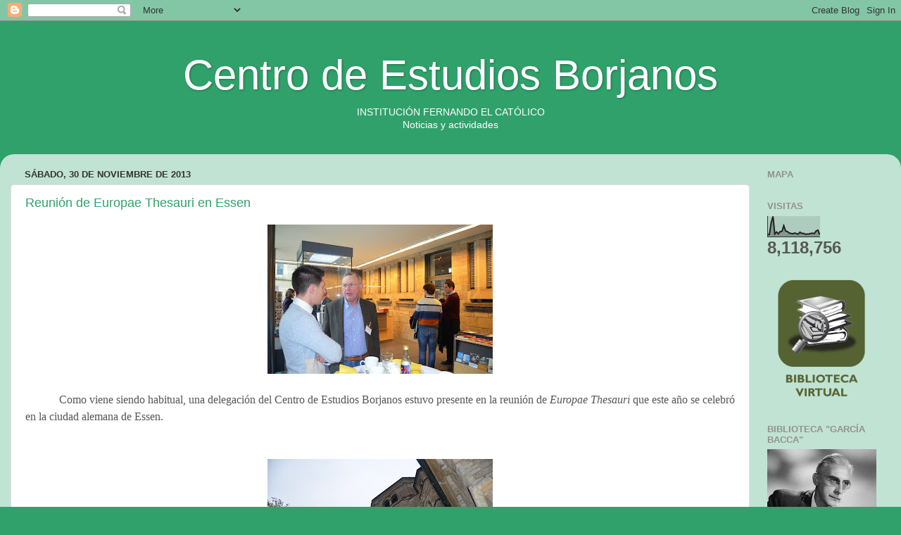

--- FILE ---
content_type: text/html; charset=UTF-8
request_url: https://cesbor.blogspot.com/2013/11/
body_size: 24106
content:
<!DOCTYPE html>
<html class='v2' dir='ltr' lang='es'>
<head>
<link href='https://www.blogger.com/static/v1/widgets/335934321-css_bundle_v2.css' rel='stylesheet' type='text/css'/>
<meta content='width=1100' name='viewport'/>
<meta content='text/html; charset=UTF-8' http-equiv='Content-Type'/>
<meta content='blogger' name='generator'/>
<link href='https://cesbor.blogspot.com/favicon.ico' rel='icon' type='image/x-icon'/>
<link href='https://cesbor.blogspot.com/2013/11/' rel='canonical'/>
<link rel="alternate" type="application/atom+xml" title="Centro de Estudios Borjanos - Atom" href="https://cesbor.blogspot.com/feeds/posts/default" />
<link rel="alternate" type="application/rss+xml" title="Centro de Estudios Borjanos - RSS" href="https://cesbor.blogspot.com/feeds/posts/default?alt=rss" />
<link rel="service.post" type="application/atom+xml" title="Centro de Estudios Borjanos - Atom" href="https://www.blogger.com/feeds/5130126025211055376/posts/default" />
<!--Can't find substitution for tag [blog.ieCssRetrofitLinks]-->
<meta content='https://cesbor.blogspot.com/2013/11/' property='og:url'/>
<meta content='Centro de Estudios Borjanos' property='og:title'/>
<meta content='&lt;center&gt;INSTITUCIÓN FERNANDO EL CATÓLICO&lt;/center&gt;
&lt;center&gt;Noticias y actividades&lt;/center&gt;' property='og:description'/>
<title>Centro de Estudios Borjanos: noviembre 2013</title>
<style id='page-skin-1' type='text/css'><!--
/*-----------------------------------------------
Blogger Template Style
Name:     Picture Window
Designer: Blogger
URL:      www.blogger.com
----------------------------------------------- */
/* Content
----------------------------------------------- */
body {
font: normal normal 15px Arial, Tahoma, Helvetica, FreeSans, sans-serif;
color: #575757;
background: #30a16b none no-repeat scroll center center;
}
html body .region-inner {
min-width: 0;
max-width: 100%;
width: auto;
}
.content-outer {
font-size: 90%;
}
a:link {
text-decoration:none;
color: #30a16b;
}
a:visited {
text-decoration:none;
color: #30a16b;
}
a:hover {
text-decoration:underline;
color: #41ffa1;
}
.content-outer {
background: transparent none repeat scroll top left;
-moz-border-radius: 0;
-webkit-border-radius: 0;
-goog-ms-border-radius: 0;
border-radius: 0;
-moz-box-shadow: 0 0 0 rgba(0, 0, 0, .15);
-webkit-box-shadow: 0 0 0 rgba(0, 0, 0, .15);
-goog-ms-box-shadow: 0 0 0 rgba(0, 0, 0, .15);
box-shadow: 0 0 0 rgba(0, 0, 0, .15);
margin: 20px auto;
}
.content-inner {
padding: 0;
}
/* Header
----------------------------------------------- */
.header-outer {
background: transparent none repeat-x scroll top left;
_background-image: none;
color: #ffffff;
-moz-border-radius: 0;
-webkit-border-radius: 0;
-goog-ms-border-radius: 0;
border-radius: 0;
}
.Header img, .Header #header-inner {
-moz-border-radius: 0;
-webkit-border-radius: 0;
-goog-ms-border-radius: 0;
border-radius: 0;
}
.header-inner .Header .titlewrapper,
.header-inner .Header .descriptionwrapper {
padding-left: 0;
padding-right: 0;
}
.Header h1 {
font: normal normal 60px Arial, Tahoma, Helvetica, FreeSans, sans-serif;
text-shadow: 1px 1px 3px rgba(0, 0, 0, 0.3);
}
.Header h1 a {
color: #ffffff;
}
.Header .description {
font-size: 130%;
}
/* Tabs
----------------------------------------------- */
.tabs-inner {
margin: .5em 20px 0;
padding: 0;
}
.tabs-inner .section {
margin: 0;
}
.tabs-inner .widget ul {
padding: 0;
background: transparent none repeat scroll bottom;
-moz-border-radius: 0;
-webkit-border-radius: 0;
-goog-ms-border-radius: 0;
border-radius: 0;
}
.tabs-inner .widget li {
border: none;
}
.tabs-inner .widget li a {
display: inline-block;
padding: .5em 1em;
margin-right: .25em;
color: #ffffff;
font: normal normal 16px Arial, Tahoma, Helvetica, FreeSans, sans-serif;
-moz-border-radius: 10px 10px 0 0;
-webkit-border-top-left-radius: 10px;
-webkit-border-top-right-radius: 10px;
-goog-ms-border-radius: 10px 10px 0 0;
border-radius: 10px 10px 0 0;
background: transparent url(https://resources.blogblog.com/blogblog/data/1kt/transparent/black50.png) repeat scroll top left;
border-right: 1px solid transparent;
}
.tabs-inner .widget li:first-child a {
padding-left: 1.25em;
-moz-border-radius-topleft: 10px;
-moz-border-radius-bottomleft: 0;
-webkit-border-top-left-radius: 10px;
-webkit-border-bottom-left-radius: 0;
-goog-ms-border-top-left-radius: 10px;
-goog-ms-border-bottom-left-radius: 0;
border-top-left-radius: 10px;
border-bottom-left-radius: 0;
}
.tabs-inner .widget li.selected a,
.tabs-inner .widget li a:hover {
position: relative;
z-index: 1;
background: transparent url(https://resources.blogblog.com/blogblog/data/1kt/transparent/white80.png) repeat scroll bottom;
color: #30a16b;
-moz-box-shadow: 0 0 3px rgba(0, 0, 0, .15);
-webkit-box-shadow: 0 0 3px rgba(0, 0, 0, .15);
-goog-ms-box-shadow: 0 0 3px rgba(0, 0, 0, .15);
box-shadow: 0 0 3px rgba(0, 0, 0, .15);
}
/* Headings
----------------------------------------------- */
h2 {
font: bold normal 13px Arial, Tahoma, Helvetica, FreeSans, sans-serif;
text-transform: uppercase;
color: #919191;
margin: .5em 0;
}
/* Main
----------------------------------------------- */
.main-outer {
background: transparent url(https://resources.blogblog.com/blogblog/data/1kt/transparent/white80.png) repeat scroll top left;
-moz-border-radius: 20px 20px 0 0;
-webkit-border-top-left-radius: 20px;
-webkit-border-top-right-radius: 20px;
-webkit-border-bottom-left-radius: 0;
-webkit-border-bottom-right-radius: 0;
-goog-ms-border-radius: 20px 20px 0 0;
border-radius: 20px 20px 0 0;
-moz-box-shadow: 0 1px 3px rgba(0, 0, 0, .15);
-webkit-box-shadow: 0 1px 3px rgba(0, 0, 0, .15);
-goog-ms-box-shadow: 0 1px 3px rgba(0, 0, 0, .15);
box-shadow: 0 1px 3px rgba(0, 0, 0, .15);
}
.main-inner {
padding: 15px 20px 20px;
}
.main-inner .column-center-inner {
padding: 0 0;
}
.main-inner .column-left-inner {
padding-left: 0;
}
.main-inner .column-right-inner {
padding-right: 0;
}
/* Posts
----------------------------------------------- */
h3.post-title {
margin: 0;
font: normal normal 18px Arial, Tahoma, Helvetica, FreeSans, sans-serif;
}
.comments h4 {
margin: 1em 0 0;
font: normal normal 18px Arial, Tahoma, Helvetica, FreeSans, sans-serif;
}
.date-header span {
color: #333333;
}
.post-outer {
background-color: #ffffff;
border: solid 1px #e0e0e0;
-moz-border-radius: 5px;
-webkit-border-radius: 5px;
border-radius: 5px;
-goog-ms-border-radius: 5px;
padding: 15px 20px;
margin: 0 -20px 20px;
}
.post-body {
line-height: 1.4;
font-size: 110%;
position: relative;
}
.post-header {
margin: 0 0 1.5em;
color: #a0a0a0;
line-height: 1.6;
}
.post-footer {
margin: .5em 0 0;
color: #a0a0a0;
line-height: 1.6;
}
#blog-pager {
font-size: 140%
}
#comments .comment-author {
padding-top: 1.5em;
border-top: dashed 1px #ccc;
border-top: dashed 1px rgba(128, 128, 128, .5);
background-position: 0 1.5em;
}
#comments .comment-author:first-child {
padding-top: 0;
border-top: none;
}
.avatar-image-container {
margin: .2em 0 0;
}
/* Comments
----------------------------------------------- */
.comments .comments-content .icon.blog-author {
background-repeat: no-repeat;
background-image: url([data-uri]);
}
.comments .comments-content .loadmore a {
border-top: 1px solid #41ffa1;
border-bottom: 1px solid #41ffa1;
}
.comments .continue {
border-top: 2px solid #41ffa1;
}
/* Widgets
----------------------------------------------- */
.widget ul, .widget #ArchiveList ul.flat {
padding: 0;
list-style: none;
}
.widget ul li, .widget #ArchiveList ul.flat li {
border-top: dashed 1px #ccc;
border-top: dashed 1px rgba(128, 128, 128, .5);
}
.widget ul li:first-child, .widget #ArchiveList ul.flat li:first-child {
border-top: none;
}
.widget .post-body ul {
list-style: disc;
}
.widget .post-body ul li {
border: none;
}
/* Footer
----------------------------------------------- */
.footer-outer {
color:#d0d0d0;
background: transparent url(https://resources.blogblog.com/blogblog/data/1kt/transparent/black50.png) repeat scroll top left;
-moz-border-radius: 0 0 20px 20px;
-webkit-border-top-left-radius: 0;
-webkit-border-top-right-radius: 0;
-webkit-border-bottom-left-radius: 20px;
-webkit-border-bottom-right-radius: 20px;
-goog-ms-border-radius: 0 0 20px 20px;
border-radius: 0 0 20px 20px;
-moz-box-shadow: 0 1px 3px rgba(0, 0, 0, .15);
-webkit-box-shadow: 0 1px 3px rgba(0, 0, 0, .15);
-goog-ms-box-shadow: 0 1px 3px rgba(0, 0, 0, .15);
box-shadow: 0 1px 3px rgba(0, 0, 0, .15);
}
.footer-inner {
padding: 10px 20px 20px;
}
.footer-outer a {
color: #a0efc7;
}
.footer-outer a:visited {
color: #80efc9;
}
.footer-outer a:hover {
color: #41ffa1;
}
.footer-outer .widget h2 {
color: #afafaf;
}
/* Mobile
----------------------------------------------- */
html body.mobile {
height: auto;
}
html body.mobile {
min-height: 480px;
background-size: 100% auto;
}
.mobile .body-fauxcolumn-outer {
background: transparent none repeat scroll top left;
}
html .mobile .mobile-date-outer, html .mobile .blog-pager {
border-bottom: none;
background: transparent url(https://resources.blogblog.com/blogblog/data/1kt/transparent/white80.png) repeat scroll top left;
margin-bottom: 10px;
}
.mobile .date-outer {
background: transparent url(https://resources.blogblog.com/blogblog/data/1kt/transparent/white80.png) repeat scroll top left;
}
.mobile .header-outer, .mobile .main-outer,
.mobile .post-outer, .mobile .footer-outer {
-moz-border-radius: 0;
-webkit-border-radius: 0;
-goog-ms-border-radius: 0;
border-radius: 0;
}
.mobile .content-outer,
.mobile .main-outer,
.mobile .post-outer {
background: inherit;
border: none;
}
.mobile .content-outer {
font-size: 100%;
}
.mobile-link-button {
background-color: #30a16b;
}
.mobile-link-button a:link, .mobile-link-button a:visited {
color: #ffffff;
}
.mobile-index-contents {
color: #575757;
}
.mobile .tabs-inner .PageList .widget-content {
background: transparent url(https://resources.blogblog.com/blogblog/data/1kt/transparent/white80.png) repeat scroll bottom;
color: #30a16b;
}
.mobile .tabs-inner .PageList .widget-content .pagelist-arrow {
border-left: 1px solid transparent;
}

--></style>
<style id='template-skin-1' type='text/css'><!--
body {
min-width: 1280px;
}
.content-outer, .content-fauxcolumn-outer, .region-inner {
min-width: 1280px;
max-width: 1280px;
_width: 1280px;
}
.main-inner .columns {
padding-left: 0px;
padding-right: 200px;
}
.main-inner .fauxcolumn-center-outer {
left: 0px;
right: 200px;
/* IE6 does not respect left and right together */
_width: expression(this.parentNode.offsetWidth -
parseInt("0px") -
parseInt("200px") + 'px');
}
.main-inner .fauxcolumn-left-outer {
width: 0px;
}
.main-inner .fauxcolumn-right-outer {
width: 200px;
}
.main-inner .column-left-outer {
width: 0px;
right: 100%;
margin-left: -0px;
}
.main-inner .column-right-outer {
width: 200px;
margin-right: -200px;
}
#layout {
min-width: 0;
}
#layout .content-outer {
min-width: 0;
width: 800px;
}
#layout .region-inner {
min-width: 0;
width: auto;
}
body#layout div.add_widget {
padding: 8px;
}
body#layout div.add_widget a {
margin-left: 32px;
}
--></style>
<script type='text/javascript'>
        (function(i,s,o,g,r,a,m){i['GoogleAnalyticsObject']=r;i[r]=i[r]||function(){
        (i[r].q=i[r].q||[]).push(arguments)},i[r].l=1*new Date();a=s.createElement(o),
        m=s.getElementsByTagName(o)[0];a.async=1;a.src=g;m.parentNode.insertBefore(a,m)
        })(window,document,'script','https://www.google-analytics.com/analytics.js','ga');
        ga('create', 'UA-89381687-1', 'auto', 'blogger');
        ga('blogger.send', 'pageview');
      </script>
<link href='https://www.blogger.com/dyn-css/authorization.css?targetBlogID=5130126025211055376&amp;zx=64490b2f-f605-4aaf-bf66-379f859481b0' media='none' onload='if(media!=&#39;all&#39;)media=&#39;all&#39;' rel='stylesheet'/><noscript><link href='https://www.blogger.com/dyn-css/authorization.css?targetBlogID=5130126025211055376&amp;zx=64490b2f-f605-4aaf-bf66-379f859481b0' rel='stylesheet'/></noscript>
<meta name='google-adsense-platform-account' content='ca-host-pub-1556223355139109'/>
<meta name='google-adsense-platform-domain' content='blogspot.com'/>

</head>
<body class='loading variant-open'>
<div class='navbar section' id='navbar' name='Barra de navegación'><div class='widget Navbar' data-version='1' id='Navbar1'><script type="text/javascript">
    function setAttributeOnload(object, attribute, val) {
      if(window.addEventListener) {
        window.addEventListener('load',
          function(){ object[attribute] = val; }, false);
      } else {
        window.attachEvent('onload', function(){ object[attribute] = val; });
      }
    }
  </script>
<div id="navbar-iframe-container"></div>
<script type="text/javascript" src="https://apis.google.com/js/platform.js"></script>
<script type="text/javascript">
      gapi.load("gapi.iframes:gapi.iframes.style.bubble", function() {
        if (gapi.iframes && gapi.iframes.getContext) {
          gapi.iframes.getContext().openChild({
              url: 'https://www.blogger.com/navbar/5130126025211055376?origin\x3dhttps://cesbor.blogspot.com',
              where: document.getElementById("navbar-iframe-container"),
              id: "navbar-iframe"
          });
        }
      });
    </script><script type="text/javascript">
(function() {
var script = document.createElement('script');
script.type = 'text/javascript';
script.src = '//pagead2.googlesyndication.com/pagead/js/google_top_exp.js';
var head = document.getElementsByTagName('head')[0];
if (head) {
head.appendChild(script);
}})();
</script>
</div></div>
<div class='body-fauxcolumns'>
<div class='fauxcolumn-outer body-fauxcolumn-outer'>
<div class='cap-top'>
<div class='cap-left'></div>
<div class='cap-right'></div>
</div>
<div class='fauxborder-left'>
<div class='fauxborder-right'></div>
<div class='fauxcolumn-inner'>
</div>
</div>
<div class='cap-bottom'>
<div class='cap-left'></div>
<div class='cap-right'></div>
</div>
</div>
</div>
<div class='content'>
<div class='content-fauxcolumns'>
<div class='fauxcolumn-outer content-fauxcolumn-outer'>
<div class='cap-top'>
<div class='cap-left'></div>
<div class='cap-right'></div>
</div>
<div class='fauxborder-left'>
<div class='fauxborder-right'></div>
<div class='fauxcolumn-inner'>
</div>
</div>
<div class='cap-bottom'>
<div class='cap-left'></div>
<div class='cap-right'></div>
</div>
</div>
</div>
<div class='content-outer'>
<div class='content-cap-top cap-top'>
<div class='cap-left'></div>
<div class='cap-right'></div>
</div>
<div class='fauxborder-left content-fauxborder-left'>
<div class='fauxborder-right content-fauxborder-right'></div>
<div class='content-inner'>
<header>
<div class='header-outer'>
<div class='header-cap-top cap-top'>
<div class='cap-left'></div>
<div class='cap-right'></div>
</div>
<div class='fauxborder-left header-fauxborder-left'>
<div class='fauxborder-right header-fauxborder-right'></div>
<div class='region-inner header-inner'>
<div class='header section' id='header' name='Cabecera'><div class='widget Header' data-version='1' id='Header1'>
<div id='header-inner'>
<div class='titlewrapper'>
<h1 class='title'>
<a href='https://cesbor.blogspot.com/'>
<center>Centro de Estudios Borjanos</center>
</a>
</h1>
</div>
<div class='descriptionwrapper'>
<p class='description'><span><center>INSTITUCIÓN FERNANDO EL CATÓLICO</center>
<center>Noticias y actividades</center></span></p>
</div>
</div>
</div></div>
</div>
</div>
<div class='header-cap-bottom cap-bottom'>
<div class='cap-left'></div>
<div class='cap-right'></div>
</div>
</div>
</header>
<div class='tabs-outer'>
<div class='tabs-cap-top cap-top'>
<div class='cap-left'></div>
<div class='cap-right'></div>
</div>
<div class='fauxborder-left tabs-fauxborder-left'>
<div class='fauxborder-right tabs-fauxborder-right'></div>
<div class='region-inner tabs-inner'>
<div class='tabs no-items section' id='crosscol' name='Multicolumnas'></div>
<div class='tabs no-items section' id='crosscol-overflow' name='Cross-Column 2'></div>
</div>
</div>
<div class='tabs-cap-bottom cap-bottom'>
<div class='cap-left'></div>
<div class='cap-right'></div>
</div>
</div>
<div class='main-outer'>
<div class='main-cap-top cap-top'>
<div class='cap-left'></div>
<div class='cap-right'></div>
</div>
<div class='fauxborder-left main-fauxborder-left'>
<div class='fauxborder-right main-fauxborder-right'></div>
<div class='region-inner main-inner'>
<div class='columns fauxcolumns'>
<div class='fauxcolumn-outer fauxcolumn-center-outer'>
<div class='cap-top'>
<div class='cap-left'></div>
<div class='cap-right'></div>
</div>
<div class='fauxborder-left'>
<div class='fauxborder-right'></div>
<div class='fauxcolumn-inner'>
</div>
</div>
<div class='cap-bottom'>
<div class='cap-left'></div>
<div class='cap-right'></div>
</div>
</div>
<div class='fauxcolumn-outer fauxcolumn-left-outer'>
<div class='cap-top'>
<div class='cap-left'></div>
<div class='cap-right'></div>
</div>
<div class='fauxborder-left'>
<div class='fauxborder-right'></div>
<div class='fauxcolumn-inner'>
</div>
</div>
<div class='cap-bottom'>
<div class='cap-left'></div>
<div class='cap-right'></div>
</div>
</div>
<div class='fauxcolumn-outer fauxcolumn-right-outer'>
<div class='cap-top'>
<div class='cap-left'></div>
<div class='cap-right'></div>
</div>
<div class='fauxborder-left'>
<div class='fauxborder-right'></div>
<div class='fauxcolumn-inner'>
</div>
</div>
<div class='cap-bottom'>
<div class='cap-left'></div>
<div class='cap-right'></div>
</div>
</div>
<!-- corrects IE6 width calculation -->
<div class='columns-inner'>
<div class='column-center-outer'>
<div class='column-center-inner'>
<div class='main section' id='main' name='Principal'><div class='widget Blog' data-version='1' id='Blog1'>
<div class='blog-posts hfeed'>

          <div class="date-outer">
        
<h2 class='date-header'><span>sábado, 30 de noviembre de 2013</span></h2>

          <div class="date-posts">
        
<div class='post-outer'>
<div class='post hentry uncustomized-post-template' itemprop='blogPost' itemscope='itemscope' itemtype='http://schema.org/BlogPosting'>
<meta content='https://blogger.googleusercontent.com/img/b/R29vZ2xl/AVvXsEiEhyphenhyphenDToZb81YeEeO_9P06KaoiLKNRElz2XMhK1Gqj4tODXmo3t9dyNILPf985Vq_xctNOiX-1WAfK0spVU9fEnO7xIAAknfzuk0tehq68PEndjdmYvxQ0JG_rEkJ2ogsZuxYZm9hsn0T0e/s320/DSC_0004.JPG' itemprop='image_url'/>
<meta content='5130126025211055376' itemprop='blogId'/>
<meta content='6307696660318966413' itemprop='postId'/>
<a name='6307696660318966413'></a>
<h3 class='post-title entry-title' itemprop='name'>
<a href='https://cesbor.blogspot.com/2013/11/reunion-de-europae-thesauri-en-essen.html'>Reunión de Europae Thesauri en Essen</a>
</h3>
<div class='post-header'>
<div class='post-header-line-1'></div>
</div>
<div class='post-body entry-content' id='post-body-6307696660318966413' itemprop='description articleBody'>
<div class="separator" style="clear: both; text-align: center;">
<a href="https://blogger.googleusercontent.com/img/b/R29vZ2xl/AVvXsEiEhyphenhyphenDToZb81YeEeO_9P06KaoiLKNRElz2XMhK1Gqj4tODXmo3t9dyNILPf985Vq_xctNOiX-1WAfK0spVU9fEnO7xIAAknfzuk0tehq68PEndjdmYvxQ0JG_rEkJ2ogsZuxYZm9hsn0T0e/s1600/DSC_0004.JPG" imageanchor="1" style="margin-left: 1em; margin-right: 1em;"><img border="0" height="212" src="https://blogger.googleusercontent.com/img/b/R29vZ2xl/AVvXsEiEhyphenhyphenDToZb81YeEeO_9P06KaoiLKNRElz2XMhK1Gqj4tODXmo3t9dyNILPf985Vq_xctNOiX-1WAfK0spVU9fEnO7xIAAknfzuk0tehq68PEndjdmYvxQ0JG_rEkJ2ogsZuxYZm9hsn0T0e/s320/DSC_0004.JPG" width="320"></a></div>
<br>
<div class="MsoNormal" style="text-align: justify;">
<span style="font-family: &quot;Times New Roman&quot;,&quot;serif&quot;; font-size: 12.0pt; line-height: 150%;">&#160; &#160; &#160; &#160; &#160; &#160;&#160;Como
viene siendo habitual, una delegación del Centro de Estudios Borjanos estuvo
presente en la reunión de <i>Europae
Thesauri</i> que este año se celebró en la ciudad alemana de Essen.<o:p></o:p></span></div>
<div class="MsoNormal" style="text-align: justify;">
<span style="font-family: &quot;Times New Roman&quot;,&quot;serif&quot;; font-size: 12.0pt; line-height: 150%;"><br></span></div>
<div class="MsoNormal" style="text-align: justify;">
<span style="font-family: &quot;Times New Roman&quot;,&quot;serif&quot;; font-size: 12.0pt; line-height: 150%;"><br></span></div>
<div class="separator" style="clear: both; text-align: center;">
<a href="https://blogger.googleusercontent.com/img/b/R29vZ2xl/AVvXsEjSkNhau4_51DUWlSa0PFlRfUc9L-k6EcrKM2C2yxpu4nrLK_-JnJtd90VMP4dHKq7jRQcAPG7e5nB7GdBj-tYpVE5SqwGarj2XelQyE7QQ1SLGHFui1XwZk-_v3nHSbJoLaUe66bBC6MGc/s1600/DSC_0015.JPG" imageanchor="1" style="margin-left: 1em; margin-right: 1em;"><img border="0" height="212" src="https://blogger.googleusercontent.com/img/b/R29vZ2xl/AVvXsEjSkNhau4_51DUWlSa0PFlRfUc9L-k6EcrKM2C2yxpu4nrLK_-JnJtd90VMP4dHKq7jRQcAPG7e5nB7GdBj-tYpVE5SqwGarj2XelQyE7QQ1SLGHFui1XwZk-_v3nHSbJoLaUe66bBC6MGc/s320/DSC_0015.JPG" width="320"></a></div>
<div class="MsoNormal" style="text-align: justify;">
<span style="font-family: &quot;Times New Roman&quot;,&quot;serif&quot;; font-size: 12.0pt; line-height: 150%;"><br></span></div>
<div class="MsoNormal" style="text-align: justify;">
<span style="font-family: &quot;Times New Roman&quot;,&quot;serif&quot;; font-size: 12.0pt; line-height: 150%;">&#160; &#160; &#160; &#160; &#160; &#160;&#160;Los
actos tuvieron lugar en el complejo presidido por la catedral que pudieron
visitar detenidamente y, en cuyo interior, les fue ofrecido un concierto a
cargo de la soprano Simone Pannes, acompañada al órgano por Domink Gerhard.<o:p></o:p></span></div>
<div class="MsoNormal" style="text-align: justify;">
<span style="font-family: &quot;Times New Roman&quot;,&quot;serif&quot;; font-size: 12.0pt; line-height: 150%;"></span></div>
<div style='clear: both;'></div>
</div>
<div class='jump-link'>
<a href='https://cesbor.blogspot.com/2013/11/reunion-de-europae-thesauri-en-essen.html#more' title='Reunión de Europae Thesauri en Essen'>Seguir leyendo</a>
</div>
<div class='post-footer'>
<div class='post-footer-line post-footer-line-1'>
<span class='post-author vcard'>
Publicado por
<span class='fn' itemprop='author' itemscope='itemscope' itemtype='http://schema.org/Person'>
<meta content='https://www.blogger.com/profile/11599695929741364351' itemprop='url'/>
<a class='g-profile' href='https://www.blogger.com/profile/11599695929741364351' rel='author' title='author profile'>
<span itemprop='name'>cesbor</span>
</a>
</span>
</span>
<span class='post-timestamp'>
en
<meta content='https://cesbor.blogspot.com/2013/11/reunion-de-europae-thesauri-en-essen.html' itemprop='url'/>
<a class='timestamp-link' href='https://cesbor.blogspot.com/2013/11/reunion-de-europae-thesauri-en-essen.html' rel='bookmark' title='permanent link'><abbr class='published' itemprop='datePublished' title='2013-11-30T06:00:00+01:00'>6:00</abbr></a>
</span>
<span class='post-comment-link'>
<a class='comment-link' href='https://cesbor.blogspot.com/2013/11/reunion-de-europae-thesauri-en-essen.html#comment-form' onclick=''>
No hay comentarios:
  </a>
</span>
<span class='post-icons'>
<span class='item-control blog-admin pid-1240273086'>
<a href='https://www.blogger.com/post-edit.g?blogID=5130126025211055376&postID=6307696660318966413&from=pencil' title='Editar entrada'>
<img alt='' class='icon-action' height='18' src='https://resources.blogblog.com/img/icon18_edit_allbkg.gif' width='18'/>
</a>
</span>
</span>
<div class='post-share-buttons goog-inline-block'>
<a class='goog-inline-block share-button sb-email' href='https://www.blogger.com/share-post.g?blogID=5130126025211055376&postID=6307696660318966413&target=email' target='_blank' title='Enviar por correo electrónico'><span class='share-button-link-text'>Enviar por correo electrónico</span></a><a class='goog-inline-block share-button sb-blog' href='https://www.blogger.com/share-post.g?blogID=5130126025211055376&postID=6307696660318966413&target=blog' onclick='window.open(this.href, "_blank", "height=270,width=475"); return false;' target='_blank' title='Escribe un blog'><span class='share-button-link-text'>Escribe un blog</span></a><a class='goog-inline-block share-button sb-twitter' href='https://www.blogger.com/share-post.g?blogID=5130126025211055376&postID=6307696660318966413&target=twitter' target='_blank' title='Compartir en X'><span class='share-button-link-text'>Compartir en X</span></a><a class='goog-inline-block share-button sb-facebook' href='https://www.blogger.com/share-post.g?blogID=5130126025211055376&postID=6307696660318966413&target=facebook' onclick='window.open(this.href, "_blank", "height=430,width=640"); return false;' target='_blank' title='Compartir con Facebook'><span class='share-button-link-text'>Compartir con Facebook</span></a><a class='goog-inline-block share-button sb-pinterest' href='https://www.blogger.com/share-post.g?blogID=5130126025211055376&postID=6307696660318966413&target=pinterest' target='_blank' title='Compartir en Pinterest'><span class='share-button-link-text'>Compartir en Pinterest</span></a>
</div>
</div>
<div class='post-footer-line post-footer-line-2'>
<span class='post-labels'>
Etiquetas:
<a href='https://cesbor.blogspot.com/search/label/Actividades%20Centro' rel='tag'>Actividades Centro</a>,
<a href='https://cesbor.blogspot.com/search/label/Congresos' rel='tag'>Congresos</a>,
<a href='https://cesbor.blogspot.com/search/label/Viajes' rel='tag'>Viajes</a>
</span>
</div>
<div class='post-footer-line post-footer-line-3'>
<span class='post-location'>
</span>
</div>
</div>
</div>
</div>

          </div></div>
        

          <div class="date-outer">
        
<h2 class='date-header'><span>viernes, 29 de noviembre de 2013</span></h2>

          <div class="date-posts">
        
<div class='post-outer'>
<div class='post hentry uncustomized-post-template' itemprop='blogPost' itemscope='itemscope' itemtype='http://schema.org/BlogPosting'>
<meta content='https://blogger.googleusercontent.com/img/b/R29vZ2xl/AVvXsEhVS4AFMR6q0m6s7YLneH8d3LV9GE_XpLQ4Nb3jtKl4O7rydGP1dHqZ2xv9YRRCBQ65ZPOBkKTjHCK9l3Dv2YjNIc5TkvlSWkrv0qKTmfKBGG6p8Rf8wGJBMEvq74ztaTL-2It3674fWiSH/s320/DSC_1049.JPG' itemprop='image_url'/>
<meta content='5130126025211055376' itemprop='blogId'/>
<meta content='7272265069856576489' itemprop='postId'/>
<a name='7272265069856576489'></a>
<h3 class='post-title entry-title' itemprop='name'>
<a href='https://cesbor.blogspot.com/2013/11/conversaciones-con-julio-llamazares.html'>Conversaciones con Julio Llamazares</a>
</h3>
<div class='post-header'>
<div class='post-header-line-1'></div>
</div>
<div class='post-body entry-content' id='post-body-7272265069856576489' itemprop='description articleBody'>
<div class="separator" style="clear: both; text-align: center;">
<a href="https://blogger.googleusercontent.com/img/b/R29vZ2xl/AVvXsEhVS4AFMR6q0m6s7YLneH8d3LV9GE_XpLQ4Nb3jtKl4O7rydGP1dHqZ2xv9YRRCBQ65ZPOBkKTjHCK9l3Dv2YjNIc5TkvlSWkrv0qKTmfKBGG6p8Rf8wGJBMEvq74ztaTL-2It3674fWiSH/s1600/DSC_1049.JPG" imageanchor="1" style="margin-left: 1em; margin-right: 1em;"><img border="0" height="212" src="https://blogger.googleusercontent.com/img/b/R29vZ2xl/AVvXsEhVS4AFMR6q0m6s7YLneH8d3LV9GE_XpLQ4Nb3jtKl4O7rydGP1dHqZ2xv9YRRCBQ65ZPOBkKTjHCK9l3Dv2YjNIc5TkvlSWkrv0qKTmfKBGG6p8Rf8wGJBMEvq74ztaTL-2It3674fWiSH/s320/DSC_1049.JPG" width="320"></a></div>
<br>
<div class="separator" style="clear: both; text-align: center;">
<a href="https://blogger.googleusercontent.com/img/b/R29vZ2xl/AVvXsEgKFkOevyh6_eoi4r4UMDu3fZ73nc20e5TN6dRDhgyIIzZ4TyX6sRzifHLPG8dcI2vnMmMVpLxk3SzKmVAqFOZFitjkb9l8uCXDp95wK3vDh_a-Nx5gCo-LHyvUTzO1QC3TB-N_R6ugfy_Y/s1600/DSC_1050.JPG" imageanchor="1" style="margin-left: 1em; margin-right: 1em;"><img border="0" height="212" src="https://blogger.googleusercontent.com/img/b/R29vZ2xl/AVvXsEgKFkOevyh6_eoi4r4UMDu3fZ73nc20e5TN6dRDhgyIIzZ4TyX6sRzifHLPG8dcI2vnMmMVpLxk3SzKmVAqFOZFitjkb9l8uCXDp95wK3vDh_a-Nx5gCo-LHyvUTzO1QC3TB-N_R6ugfy_Y/s320/DSC_1050.JPG" width="320"></a></div>
<br>
<div class="MsoNormal" style="text-align: justify;">
<span style="font-family: &quot;Times New Roman&quot;,&quot;serif&quot;; font-size: 12.0pt; line-height: 150%;">&#160; &#160; &#160; &#160; &#160; &#160;&#160;El
día 8 de noviembre tuvo lugar en la Casa de Aguilar una interesante charla con
el escritor D. Julio Llamazares que había sido organizada por la Excma.
Diputación Provincial, en colaboración con el M. I. Ayuntamiento de Borja,
dentro del ciclo &#8220;Conversaciones con el autor&#8221;.<o:p></o:p></span></div>
<div class="MsoNormal" style="text-align: justify;">
<span style="font-family: &quot;Times New Roman&quot;,&quot;serif&quot;; font-size: 12.0pt; line-height: 150%;"></span></div>
<div style='clear: both;'></div>
</div>
<div class='jump-link'>
<a href='https://cesbor.blogspot.com/2013/11/conversaciones-con-julio-llamazares.html#more' title='Conversaciones con Julio Llamazares'>Seguir leyendo</a>
</div>
<div class='post-footer'>
<div class='post-footer-line post-footer-line-1'>
<span class='post-author vcard'>
Publicado por
<span class='fn' itemprop='author' itemscope='itemscope' itemtype='http://schema.org/Person'>
<meta content='https://www.blogger.com/profile/11599695929741364351' itemprop='url'/>
<a class='g-profile' href='https://www.blogger.com/profile/11599695929741364351' rel='author' title='author profile'>
<span itemprop='name'>cesbor</span>
</a>
</span>
</span>
<span class='post-timestamp'>
en
<meta content='https://cesbor.blogspot.com/2013/11/conversaciones-con-julio-llamazares.html' itemprop='url'/>
<a class='timestamp-link' href='https://cesbor.blogspot.com/2013/11/conversaciones-con-julio-llamazares.html' rel='bookmark' title='permanent link'><abbr class='published' itemprop='datePublished' title='2013-11-29T06:00:00+01:00'>6:00</abbr></a>
</span>
<span class='post-comment-link'>
<a class='comment-link' href='https://cesbor.blogspot.com/2013/11/conversaciones-con-julio-llamazares.html#comment-form' onclick=''>
No hay comentarios:
  </a>
</span>
<span class='post-icons'>
<span class='item-control blog-admin pid-1240273086'>
<a href='https://www.blogger.com/post-edit.g?blogID=5130126025211055376&postID=7272265069856576489&from=pencil' title='Editar entrada'>
<img alt='' class='icon-action' height='18' src='https://resources.blogblog.com/img/icon18_edit_allbkg.gif' width='18'/>
</a>
</span>
</span>
<div class='post-share-buttons goog-inline-block'>
<a class='goog-inline-block share-button sb-email' href='https://www.blogger.com/share-post.g?blogID=5130126025211055376&postID=7272265069856576489&target=email' target='_blank' title='Enviar por correo electrónico'><span class='share-button-link-text'>Enviar por correo electrónico</span></a><a class='goog-inline-block share-button sb-blog' href='https://www.blogger.com/share-post.g?blogID=5130126025211055376&postID=7272265069856576489&target=blog' onclick='window.open(this.href, "_blank", "height=270,width=475"); return false;' target='_blank' title='Escribe un blog'><span class='share-button-link-text'>Escribe un blog</span></a><a class='goog-inline-block share-button sb-twitter' href='https://www.blogger.com/share-post.g?blogID=5130126025211055376&postID=7272265069856576489&target=twitter' target='_blank' title='Compartir en X'><span class='share-button-link-text'>Compartir en X</span></a><a class='goog-inline-block share-button sb-facebook' href='https://www.blogger.com/share-post.g?blogID=5130126025211055376&postID=7272265069856576489&target=facebook' onclick='window.open(this.href, "_blank", "height=430,width=640"); return false;' target='_blank' title='Compartir con Facebook'><span class='share-button-link-text'>Compartir con Facebook</span></a><a class='goog-inline-block share-button sb-pinterest' href='https://www.blogger.com/share-post.g?blogID=5130126025211055376&postID=7272265069856576489&target=pinterest' target='_blank' title='Compartir en Pinterest'><span class='share-button-link-text'>Compartir en Pinterest</span></a>
</div>
</div>
<div class='post-footer-line post-footer-line-2'>
<span class='post-labels'>
Etiquetas:
<a href='https://cesbor.blogspot.com/search/label/Actividades%20Centro' rel='tag'>Actividades Centro</a>,
<a href='https://cesbor.blogspot.com/search/label/Borja' rel='tag'>Borja</a>,
<a href='https://cesbor.blogspot.com/search/label/Literatura' rel='tag'>Literatura</a>,
<a href='https://cesbor.blogspot.com/search/label/Presentaciones' rel='tag'>Presentaciones</a>
</span>
</div>
<div class='post-footer-line post-footer-line-3'>
<span class='post-location'>
</span>
</div>
</div>
</div>
</div>
<div class='post-outer'>
<div class='post hentry uncustomized-post-template' itemprop='blogPost' itemscope='itemscope' itemtype='http://schema.org/BlogPosting'>
<meta content='https://blogger.googleusercontent.com/img/b/R29vZ2xl/AVvXsEiMOXcXnhydbVr2VivvbNun8fOXIT7MmsUwuFO9ZOSoJPRgaK-74saapKTnnTH43fWGjM1rQ0c54SvYV09ykTPYuGUdmSyNW4KEvi_QQGqCNuDBizxujIDHAl8VEspnVYIjfQ_NFGrOERwo/s320/img936.jpg' itemprop='image_url'/>
<meta content='5130126025211055376' itemprop='blogId'/>
<meta content='3791496636464387419' itemprop='postId'/>
<a name='3791496636464387419'></a>
<h3 class='post-title entry-title' itemprop='name'>
<a href='https://cesbor.blogspot.com/2013/11/articulo-de-don-alberto-aguilera-en.html'>Artículo de Don Alberto Aguilera en Aragonia Sacra</a>
</h3>
<div class='post-header'>
<div class='post-header-line-1'></div>
</div>
<div class='post-body entry-content' id='post-body-3791496636464387419' itemprop='description articleBody'>
<div class="separator" style="clear: both; text-align: center;">
<a href="https://blogger.googleusercontent.com/img/b/R29vZ2xl/AVvXsEiMOXcXnhydbVr2VivvbNun8fOXIT7MmsUwuFO9ZOSoJPRgaK-74saapKTnnTH43fWGjM1rQ0c54SvYV09ykTPYuGUdmSyNW4KEvi_QQGqCNuDBizxujIDHAl8VEspnVYIjfQ_NFGrOERwo/s1600/img936.jpg" imageanchor="1" style="margin-left: 1em; margin-right: 1em;"><img border="0" height="320" src="https://blogger.googleusercontent.com/img/b/R29vZ2xl/AVvXsEiMOXcXnhydbVr2VivvbNun8fOXIT7MmsUwuFO9ZOSoJPRgaK-74saapKTnnTH43fWGjM1rQ0c54SvYV09ykTPYuGUdmSyNW4KEvi_QQGqCNuDBizxujIDHAl8VEspnVYIjfQ_NFGrOERwo/s320/img936.jpg" width="239"></a></div>
<br>
<div class="MsoNormal" style="text-align: justify;">
<span style="font-family: &quot;Times New Roman&quot;,&quot;serif&quot;; font-size: 12.0pt; line-height: 150%;">&#160; &#160; &#160; &#160; &#160; &#160;&#160;En
el último número de <i>Aragonia Sacra</i>,
que acaba de aparecer, se inserta un artículo de D. Alberto Aguilera Hernández,
titulado &#8220;Una obra inédita del pintor Francisco Latorre en la iglesia colegial de
Santa María de Borja (Zaragoza): el retablo titular de la capilla de la Virgen
del Pilar (1625)&#8221;.<o:p></o:p></span></div>
<div class="MsoNormal" style="text-align: justify;">
<span style="font-family: &quot;Times New Roman&quot;,&quot;serif&quot;; font-size: 12.0pt; line-height: 150%;"></span></div>
<div style='clear: both;'></div>
</div>
<div class='jump-link'>
<a href='https://cesbor.blogspot.com/2013/11/articulo-de-don-alberto-aguilera-en.html#more' title='Artículo de Don Alberto Aguilera en Aragonia Sacra'>Seguir leyendo</a>
</div>
<div class='post-footer'>
<div class='post-footer-line post-footer-line-1'>
<span class='post-author vcard'>
Publicado por
<span class='fn' itemprop='author' itemscope='itemscope' itemtype='http://schema.org/Person'>
<meta content='https://www.blogger.com/profile/11599695929741364351' itemprop='url'/>
<a class='g-profile' href='https://www.blogger.com/profile/11599695929741364351' rel='author' title='author profile'>
<span itemprop='name'>cesbor</span>
</a>
</span>
</span>
<span class='post-timestamp'>
en
<meta content='https://cesbor.blogspot.com/2013/11/articulo-de-don-alberto-aguilera-en.html' itemprop='url'/>
<a class='timestamp-link' href='https://cesbor.blogspot.com/2013/11/articulo-de-don-alberto-aguilera-en.html' rel='bookmark' title='permanent link'><abbr class='published' itemprop='datePublished' title='2013-11-29T05:59:00+01:00'>5:59</abbr></a>
</span>
<span class='post-comment-link'>
<a class='comment-link' href='https://cesbor.blogspot.com/2013/11/articulo-de-don-alberto-aguilera-en.html#comment-form' onclick=''>
No hay comentarios:
  </a>
</span>
<span class='post-icons'>
<span class='item-control blog-admin pid-1240273086'>
<a href='https://www.blogger.com/post-edit.g?blogID=5130126025211055376&postID=3791496636464387419&from=pencil' title='Editar entrada'>
<img alt='' class='icon-action' height='18' src='https://resources.blogblog.com/img/icon18_edit_allbkg.gif' width='18'/>
</a>
</span>
</span>
<div class='post-share-buttons goog-inline-block'>
<a class='goog-inline-block share-button sb-email' href='https://www.blogger.com/share-post.g?blogID=5130126025211055376&postID=3791496636464387419&target=email' target='_blank' title='Enviar por correo electrónico'><span class='share-button-link-text'>Enviar por correo electrónico</span></a><a class='goog-inline-block share-button sb-blog' href='https://www.blogger.com/share-post.g?blogID=5130126025211055376&postID=3791496636464387419&target=blog' onclick='window.open(this.href, "_blank", "height=270,width=475"); return false;' target='_blank' title='Escribe un blog'><span class='share-button-link-text'>Escribe un blog</span></a><a class='goog-inline-block share-button sb-twitter' href='https://www.blogger.com/share-post.g?blogID=5130126025211055376&postID=3791496636464387419&target=twitter' target='_blank' title='Compartir en X'><span class='share-button-link-text'>Compartir en X</span></a><a class='goog-inline-block share-button sb-facebook' href='https://www.blogger.com/share-post.g?blogID=5130126025211055376&postID=3791496636464387419&target=facebook' onclick='window.open(this.href, "_blank", "height=430,width=640"); return false;' target='_blank' title='Compartir con Facebook'><span class='share-button-link-text'>Compartir con Facebook</span></a><a class='goog-inline-block share-button sb-pinterest' href='https://www.blogger.com/share-post.g?blogID=5130126025211055376&postID=3791496636464387419&target=pinterest' target='_blank' title='Compartir en Pinterest'><span class='share-button-link-text'>Compartir en Pinterest</span></a>
</div>
</div>
<div class='post-footer-line post-footer-line-2'>
<span class='post-labels'>
Etiquetas:
<a href='https://cesbor.blogspot.com/search/label/Actividades%20Centro' rel='tag'>Actividades Centro</a>,
<a href='https://cesbor.blogspot.com/search/label/Arte' rel='tag'>Arte</a>,
<a href='https://cesbor.blogspot.com/search/label/Art%C3%ADculos' rel='tag'>Artículos</a>
</span>
</div>
<div class='post-footer-line post-footer-line-3'>
<span class='post-location'>
</span>
</div>
</div>
</div>
</div>

          </div></div>
        

          <div class="date-outer">
        
<h2 class='date-header'><span>jueves, 28 de noviembre de 2013</span></h2>

          <div class="date-posts">
        
<div class='post-outer'>
<div class='post hentry uncustomized-post-template' itemprop='blogPost' itemscope='itemscope' itemtype='http://schema.org/BlogPosting'>
<meta content='https://blogger.googleusercontent.com/img/b/R29vZ2xl/AVvXsEhB6ncgPh4cpsZ7t9pBpsBW2k407P8TPzqVXyavbDpe7MEPv2UhtmBeB6NmyYf_LDa3SlmstupUSOiGP47x3tacVgtgRsVNJWuHLgT5A2erOjKP0FBPVCZlNPq51ZzKVyqAGQAdr3DzmBw9/s320/DSC_1083.JPG-R.JPG' itemprop='image_url'/>
<meta content='5130126025211055376' itemprop='blogId'/>
<meta content='1429431847926406358' itemprop='postId'/>
<a name='1429431847926406358'></a>
<h3 class='post-title entry-title' itemprop='name'>
<a href='https://cesbor.blogspot.com/2013/11/las-primeras-nieves.html'>Las primeras nieves</a>
</h3>
<div class='post-header'>
<div class='post-header-line-1'></div>
</div>
<div class='post-body entry-content' id='post-body-1429431847926406358' itemprop='description articleBody'>
<div class="separator" style="clear: both; text-align: center;">
<a href="https://blogger.googleusercontent.com/img/b/R29vZ2xl/AVvXsEhB6ncgPh4cpsZ7t9pBpsBW2k407P8TPzqVXyavbDpe7MEPv2UhtmBeB6NmyYf_LDa3SlmstupUSOiGP47x3tacVgtgRsVNJWuHLgT5A2erOjKP0FBPVCZlNPq51ZzKVyqAGQAdr3DzmBw9/s1600/DSC_1083.JPG-R.JPG" imageanchor="1" style="margin-left: 1em; margin-right: 1em;"><img border="0" height="211" src="https://blogger.googleusercontent.com/img/b/R29vZ2xl/AVvXsEhB6ncgPh4cpsZ7t9pBpsBW2k407P8TPzqVXyavbDpe7MEPv2UhtmBeB6NmyYf_LDa3SlmstupUSOiGP47x3tacVgtgRsVNJWuHLgT5A2erOjKP0FBPVCZlNPq51ZzKVyqAGQAdr3DzmBw9/s320/DSC_1083.JPG-R.JPG" width="320"></a></div>
<br>
<div class="MsoNormal" style="text-align: justify;">
<span style="font-family: &quot;Times New Roman&quot;,&quot;serif&quot;; font-size: 12.0pt; line-height: 150%;">&#160; &#160; &#160; &#160; &#160; &#160;&#160;Las
primeras nieves llegaron a nuestra zona, cubriendo las alturas próximas hasta
cotas muy bajas. Enrique Lacleta aprovechó la ocasión, el pasado día 15 de
noviembre, para realizar estas bonitas fotografías en las proximidades de
Alcalá de Moncayo. En la fotografía superior pueden verse los castillos de
Herrera completamente blancos.<o:p></o:p></span></div>
<div class="MsoNormal" style="text-align: justify;">
<span style="font-family: &quot;Times New Roman&quot;,&quot;serif&quot;; font-size: 12.0pt; line-height: 150%;"><br></span></div>
<div class="MsoNormal" style="text-align: justify;">
<span style="font-family: &quot;Times New Roman&quot;,&quot;serif&quot;; font-size: 12.0pt; line-height: 150%;"></span></div>
<div style='clear: both;'></div>
</div>
<div class='jump-link'>
<a href='https://cesbor.blogspot.com/2013/11/las-primeras-nieves.html#more' title='Las primeras nieves'>Seguir leyendo</a>
</div>
<div class='post-footer'>
<div class='post-footer-line post-footer-line-1'>
<span class='post-author vcard'>
Publicado por
<span class='fn' itemprop='author' itemscope='itemscope' itemtype='http://schema.org/Person'>
<meta content='https://www.blogger.com/profile/11599695929741364351' itemprop='url'/>
<a class='g-profile' href='https://www.blogger.com/profile/11599695929741364351' rel='author' title='author profile'>
<span itemprop='name'>cesbor</span>
</a>
</span>
</span>
<span class='post-timestamp'>
en
<meta content='https://cesbor.blogspot.com/2013/11/las-primeras-nieves.html' itemprop='url'/>
<a class='timestamp-link' href='https://cesbor.blogspot.com/2013/11/las-primeras-nieves.html' rel='bookmark' title='permanent link'><abbr class='published' itemprop='datePublished' title='2013-11-28T06:00:00+01:00'>6:00</abbr></a>
</span>
<span class='post-comment-link'>
<a class='comment-link' href='https://cesbor.blogspot.com/2013/11/las-primeras-nieves.html#comment-form' onclick=''>
No hay comentarios:
  </a>
</span>
<span class='post-icons'>
<span class='item-control blog-admin pid-1240273086'>
<a href='https://www.blogger.com/post-edit.g?blogID=5130126025211055376&postID=1429431847926406358&from=pencil' title='Editar entrada'>
<img alt='' class='icon-action' height='18' src='https://resources.blogblog.com/img/icon18_edit_allbkg.gif' width='18'/>
</a>
</span>
</span>
<div class='post-share-buttons goog-inline-block'>
<a class='goog-inline-block share-button sb-email' href='https://www.blogger.com/share-post.g?blogID=5130126025211055376&postID=1429431847926406358&target=email' target='_blank' title='Enviar por correo electrónico'><span class='share-button-link-text'>Enviar por correo electrónico</span></a><a class='goog-inline-block share-button sb-blog' href='https://www.blogger.com/share-post.g?blogID=5130126025211055376&postID=1429431847926406358&target=blog' onclick='window.open(this.href, "_blank", "height=270,width=475"); return false;' target='_blank' title='Escribe un blog'><span class='share-button-link-text'>Escribe un blog</span></a><a class='goog-inline-block share-button sb-twitter' href='https://www.blogger.com/share-post.g?blogID=5130126025211055376&postID=1429431847926406358&target=twitter' target='_blank' title='Compartir en X'><span class='share-button-link-text'>Compartir en X</span></a><a class='goog-inline-block share-button sb-facebook' href='https://www.blogger.com/share-post.g?blogID=5130126025211055376&postID=1429431847926406358&target=facebook' onclick='window.open(this.href, "_blank", "height=430,width=640"); return false;' target='_blank' title='Compartir con Facebook'><span class='share-button-link-text'>Compartir con Facebook</span></a><a class='goog-inline-block share-button sb-pinterest' href='https://www.blogger.com/share-post.g?blogID=5130126025211055376&postID=1429431847926406358&target=pinterest' target='_blank' title='Compartir en Pinterest'><span class='share-button-link-text'>Compartir en Pinterest</span></a>
</div>
</div>
<div class='post-footer-line post-footer-line-2'>
<span class='post-labels'>
Etiquetas:
<a href='https://cesbor.blogspot.com/search/label/Actividades%20Centro' rel='tag'>Actividades Centro</a>,
<a href='https://cesbor.blogspot.com/search/label/Alcal%C3%A1%20de%20Moncayo' rel='tag'>Alcalá de Moncayo</a>,
<a href='https://cesbor.blogspot.com/search/label/Fotograf%C3%ADas' rel='tag'>Fotografías</a>,
<a href='https://cesbor.blogspot.com/search/label/Naturaleza' rel='tag'>Naturaleza</a>
</span>
</div>
<div class='post-footer-line post-footer-line-3'>
<span class='post-location'>
</span>
</div>
</div>
</div>
</div>
<div class='post-outer'>
<div class='post hentry uncustomized-post-template' itemprop='blogPost' itemscope='itemscope' itemtype='http://schema.org/BlogPosting'>
<meta content='https://blogger.googleusercontent.com/img/b/R29vZ2xl/AVvXsEiT4V8rjxHfozWYNO_IVidSF7umzFDqrSV0PYjcd0jekYRzUgqjxlPERAMu3qSFJmXqs0UaW5cK46D7nCGzfGpwE5YBOd1i5DJjXnwyF_CkpAgYHZWo3gTJOixouC64a6ZTVR-DI0UTqGA4/s320/img935.jpg' itemprop='image_url'/>
<meta content='5130126025211055376' itemprop='blogId'/>
<meta content='3487209501639982033' itemprop='postId'/>
<a name='3487209501639982033'></a>
<h3 class='post-title entry-title' itemprop='name'>
<a href='https://cesbor.blogspot.com/2013/11/presentacion-del-libro-sobre-el.html'>Presentación del libro sobre el Patrimonio Artístico de Malej</a>
</h3>
<div class='post-header'>
<div class='post-header-line-1'></div>
</div>
<div class='post-body entry-content' id='post-body-3487209501639982033' itemprop='description articleBody'>
<div class="separator" style="clear: both; text-align: center;">
<a href="https://blogger.googleusercontent.com/img/b/R29vZ2xl/AVvXsEiT4V8rjxHfozWYNO_IVidSF7umzFDqrSV0PYjcd0jekYRzUgqjxlPERAMu3qSFJmXqs0UaW5cK46D7nCGzfGpwE5YBOd1i5DJjXnwyF_CkpAgYHZWo3gTJOixouC64a6ZTVR-DI0UTqGA4/s1600/img935.jpg" imageanchor="1" style="margin-left: 1em; margin-right: 1em;"><img border="0" height="320" src="https://blogger.googleusercontent.com/img/b/R29vZ2xl/AVvXsEiT4V8rjxHfozWYNO_IVidSF7umzFDqrSV0PYjcd0jekYRzUgqjxlPERAMu3qSFJmXqs0UaW5cK46D7nCGzfGpwE5YBOd1i5DJjXnwyF_CkpAgYHZWo3gTJOixouC64a6ZTVR-DI0UTqGA4/s320/img935.jpg" width="183"></a></div>
<br>
<div style="text-align: justify;">
<span style="font-family: &quot;Times New Roman&quot;,&quot;serif&quot;; font-size: 12.0pt; line-height: 150%; mso-ansi-language: ES; mso-bidi-language: AR-SA; mso-fareast-font-family: Calibri; mso-fareast-language: EN-US; mso-fareast-theme-font: minor-latin;">&#160; &#160; &#160; &#160; &#160; &#160;&#160;El
domingo 20 de noviembre tuvo lugar en la iglesia de la Visitación de Maleján la
presentación de la obra <i>Maleján.
Patrimonio Artístico Religioso</i>, publicada por nuestro Centro dentro de la
colección dedicada al Patrimonio de la comarca, de la que son autores D. Alberto Aguilera Hernández y D. Ramiro Adiego Sevilla.</span></div>
<div style="text-align: justify;">
<span style="font-family: &quot;Times New Roman&quot;,&quot;serif&quot;; font-size: 12.0pt; line-height: 150%; mso-ansi-language: ES; mso-bidi-language: AR-SA; mso-fareast-font-family: Calibri; mso-fareast-language: EN-US; mso-fareast-theme-font: minor-latin;"><br></span></div>
<div style="text-align: justify;">
<span style="font-family: &quot;Times New Roman&quot;,&quot;serif&quot;; font-size: 12.0pt; line-height: 150%; mso-ansi-language: ES; mso-bidi-language: AR-SA; mso-fareast-font-family: Calibri; mso-fareast-language: EN-US; mso-fareast-theme-font: minor-latin;"><br></span></div>
<div class="separator" style="clear: both; text-align: center;">
<a href="https://blogger.googleusercontent.com/img/b/R29vZ2xl/AVvXsEif8sBB4n2VydwYzdILbHRi7UapIGIh6nLPkK9vDc1NKy7Gscz-JeI6fmfzIBVMzoIlznm7L2Bipc0ko-05TyDP1AE96Ao32ZZwZJTIe-WITNiy6nGwlK2jEtWZyiDVh6QY6zirNsXddFw4/s1600/DSC_0976.JPG" imageanchor="1" style="margin-left: 1em; margin-right: 1em;"><img border="0" height="211" src="https://blogger.googleusercontent.com/img/b/R29vZ2xl/AVvXsEif8sBB4n2VydwYzdILbHRi7UapIGIh6nLPkK9vDc1NKy7Gscz-JeI6fmfzIBVMzoIlznm7L2Bipc0ko-05TyDP1AE96Ao32ZZwZJTIe-WITNiy6nGwlK2jEtWZyiDVh6QY6zirNsXddFw4/s320/DSC_0976.JPG" width="320"></a></div>
<div style="text-align: justify;">
<span style="font-family: &quot;Times New Roman&quot;,&quot;serif&quot;; font-size: 12.0pt; line-height: 150%; mso-ansi-language: ES; mso-bidi-language: AR-SA; mso-fareast-font-family: Calibri; mso-fareast-language: EN-US; mso-fareast-theme-font: minor-latin;"></span></div>
<div style='clear: both;'></div>
</div>
<div class='jump-link'>
<a href='https://cesbor.blogspot.com/2013/11/presentacion-del-libro-sobre-el.html#more' title='Presentación del libro sobre el Patrimonio Artístico de Malej'>Seguir leyendo</a>
</div>
<div class='post-footer'>
<div class='post-footer-line post-footer-line-1'>
<span class='post-author vcard'>
Publicado por
<span class='fn' itemprop='author' itemscope='itemscope' itemtype='http://schema.org/Person'>
<meta content='https://www.blogger.com/profile/11599695929741364351' itemprop='url'/>
<a class='g-profile' href='https://www.blogger.com/profile/11599695929741364351' rel='author' title='author profile'>
<span itemprop='name'>cesbor</span>
</a>
</span>
</span>
<span class='post-timestamp'>
en
<meta content='https://cesbor.blogspot.com/2013/11/presentacion-del-libro-sobre-el.html' itemprop='url'/>
<a class='timestamp-link' href='https://cesbor.blogspot.com/2013/11/presentacion-del-libro-sobre-el.html' rel='bookmark' title='permanent link'><abbr class='published' itemprop='datePublished' title='2013-11-28T06:00:00+01:00'>6:00</abbr></a>
</span>
<span class='post-comment-link'>
<a class='comment-link' href='https://cesbor.blogspot.com/2013/11/presentacion-del-libro-sobre-el.html#comment-form' onclick=''>
No hay comentarios:
  </a>
</span>
<span class='post-icons'>
<span class='item-control blog-admin pid-1240273086'>
<a href='https://www.blogger.com/post-edit.g?blogID=5130126025211055376&postID=3487209501639982033&from=pencil' title='Editar entrada'>
<img alt='' class='icon-action' height='18' src='https://resources.blogblog.com/img/icon18_edit_allbkg.gif' width='18'/>
</a>
</span>
</span>
<div class='post-share-buttons goog-inline-block'>
<a class='goog-inline-block share-button sb-email' href='https://www.blogger.com/share-post.g?blogID=5130126025211055376&postID=3487209501639982033&target=email' target='_blank' title='Enviar por correo electrónico'><span class='share-button-link-text'>Enviar por correo electrónico</span></a><a class='goog-inline-block share-button sb-blog' href='https://www.blogger.com/share-post.g?blogID=5130126025211055376&postID=3487209501639982033&target=blog' onclick='window.open(this.href, "_blank", "height=270,width=475"); return false;' target='_blank' title='Escribe un blog'><span class='share-button-link-text'>Escribe un blog</span></a><a class='goog-inline-block share-button sb-twitter' href='https://www.blogger.com/share-post.g?blogID=5130126025211055376&postID=3487209501639982033&target=twitter' target='_blank' title='Compartir en X'><span class='share-button-link-text'>Compartir en X</span></a><a class='goog-inline-block share-button sb-facebook' href='https://www.blogger.com/share-post.g?blogID=5130126025211055376&postID=3487209501639982033&target=facebook' onclick='window.open(this.href, "_blank", "height=430,width=640"); return false;' target='_blank' title='Compartir con Facebook'><span class='share-button-link-text'>Compartir con Facebook</span></a><a class='goog-inline-block share-button sb-pinterest' href='https://www.blogger.com/share-post.g?blogID=5130126025211055376&postID=3487209501639982033&target=pinterest' target='_blank' title='Compartir en Pinterest'><span class='share-button-link-text'>Compartir en Pinterest</span></a>
</div>
</div>
<div class='post-footer-line post-footer-line-2'>
<span class='post-labels'>
Etiquetas:
<a href='https://cesbor.blogspot.com/search/label/Actividades%20Centro' rel='tag'>Actividades Centro</a>,
<a href='https://cesbor.blogspot.com/search/label/Libros' rel='tag'>Libros</a>,
<a href='https://cesbor.blogspot.com/search/label/Malej%C3%A1n' rel='tag'>Maleján</a>,
<a href='https://cesbor.blogspot.com/search/label/Presentaciones' rel='tag'>Presentaciones</a>,
<a href='https://cesbor.blogspot.com/search/label/Publicaciones' rel='tag'>Publicaciones</a>
</span>
</div>
<div class='post-footer-line post-footer-line-3'>
<span class='post-location'>
</span>
</div>
</div>
</div>
</div>

          </div></div>
        

          <div class="date-outer">
        
<h2 class='date-header'><span>miércoles, 27 de noviembre de 2013</span></h2>

          <div class="date-posts">
        
<div class='post-outer'>
<div class='post hentry uncustomized-post-template' itemprop='blogPost' itemscope='itemscope' itemtype='http://schema.org/BlogPosting'>
<meta content='https://blogger.googleusercontent.com/img/b/R29vZ2xl/AVvXsEi9sq4Hkqj8_K9oQLixYWk6XKBBn8zVwW11NJpjC7iGiYoVgU7W4Kbqq5gJlrJdyJfAHwYlR_GDD5iz8nncNWJGWxNnX46Ooejs6xYTt-YUhPQDC5Sy4ESQwxtq5-84ap23nByviVUW2azv/s320/DSC_0951.JPG' itemprop='image_url'/>
<meta content='5130126025211055376' itemprop='blogId'/>
<meta content='6901429673154064478' itemprop='postId'/>
<a name='6901429673154064478'></a>
<h3 class='post-title entry-title' itemprop='name'>
<a href='https://cesbor.blogspot.com/2013/11/un-belen-de-borja-en-lyon.html'>Un belén de Borja en Lyon</a>
</h3>
<div class='post-header'>
<div class='post-header-line-1'></div>
</div>
<div class='post-body entry-content' id='post-body-6901429673154064478' itemprop='description articleBody'>
<div class="separator" style="clear: both; text-align: center;">
<a href="https://blogger.googleusercontent.com/img/b/R29vZ2xl/AVvXsEi9sq4Hkqj8_K9oQLixYWk6XKBBn8zVwW11NJpjC7iGiYoVgU7W4Kbqq5gJlrJdyJfAHwYlR_GDD5iz8nncNWJGWxNnX46Ooejs6xYTt-YUhPQDC5Sy4ESQwxtq5-84ap23nByviVUW2azv/s1600/DSC_0951.JPG" imageanchor="1" style="margin-left: 1em; margin-right: 1em;"><img border="0" height="211" src="https://blogger.googleusercontent.com/img/b/R29vZ2xl/AVvXsEi9sq4Hkqj8_K9oQLixYWk6XKBBn8zVwW11NJpjC7iGiYoVgU7W4Kbqq5gJlrJdyJfAHwYlR_GDD5iz8nncNWJGWxNnX46Ooejs6xYTt-YUhPQDC5Sy4ESQwxtq5-84ap23nByviVUW2azv/s320/DSC_0951.JPG" width="320"></a></div>
<br>
<div class="MsoNormal" style="text-align: justify;">
<span style="font-family: &quot;Times New Roman&quot;,&quot;serif&quot;; font-size: 12.0pt; line-height: 150%;">&#160; &#160; &#160; &#160; &#160; &#160;&#160;El
Presidente del Centro de Estudios Borjanos, junto con D. Manuel Giménez Aperte,
ha salido hoy en dirección a Lyon, acompañando a D. Manuel Pablo Belsué y D.
José María Belsué Catarecha que van a instalar el belén que este año
conmemorará la Navidad en la basílica de Notre Dame de Fourvière de dicha
ciudad francesa.<o:p></o:p></span></div>
<div class="MsoNormal" style="text-align: justify;">
<span style="font-family: &quot;Times New Roman&quot;,&quot;serif&quot;; font-size: 12.0pt; line-height: 150%;"><br></span></div>
<div class="MsoNormal" style="text-align: justify;">
<span style="font-family: &quot;Times New Roman&quot;,&quot;serif&quot;; font-size: 12.0pt; line-height: 150%;"><br></span></div>
<div class="separator" style="clear: both; text-align: center;">
<a href="https://blogger.googleusercontent.com/img/b/R29vZ2xl/AVvXsEhsvtSxehh6hHoQVGZNq7by_3LCNh0Y3-nLOrRBjvudxdVxxO3ftPD7a0JJk1raJajJ9ngxAV-Y9nmtwc_GKP2UpJh34K9L1bYlvz9KTyXodZUcNILytlK8xFJl3R3uzrg5EdumMyIen9b_/s1600/DSC_0234.JPG" imageanchor="1" style="margin-left: 1em; margin-right: 1em;"><img border="0" height="211" src="https://blogger.googleusercontent.com/img/b/R29vZ2xl/AVvXsEhsvtSxehh6hHoQVGZNq7by_3LCNh0Y3-nLOrRBjvudxdVxxO3ftPD7a0JJk1raJajJ9ngxAV-Y9nmtwc_GKP2UpJh34K9L1bYlvz9KTyXodZUcNILytlK8xFJl3R3uzrg5EdumMyIen9b_/s320/DSC_0234.JPG" width="320"></a></div>
<div class="MsoNormal" style="text-align: justify;">
<span style="font-family: &quot;Times New Roman&quot;,&quot;serif&quot;; font-size: 12.0pt; line-height: 150%;"></span></div>
<div style='clear: both;'></div>
</div>
<div class='jump-link'>
<a href='https://cesbor.blogspot.com/2013/11/un-belen-de-borja-en-lyon.html#more' title='Un belén de Borja en Lyon'>Seguir leyendo</a>
</div>
<div class='post-footer'>
<div class='post-footer-line post-footer-line-1'>
<span class='post-author vcard'>
Publicado por
<span class='fn' itemprop='author' itemscope='itemscope' itemtype='http://schema.org/Person'>
<meta content='https://www.blogger.com/profile/11599695929741364351' itemprop='url'/>
<a class='g-profile' href='https://www.blogger.com/profile/11599695929741364351' rel='author' title='author profile'>
<span itemprop='name'>cesbor</span>
</a>
</span>
</span>
<span class='post-timestamp'>
en
<meta content='https://cesbor.blogspot.com/2013/11/un-belen-de-borja-en-lyon.html' itemprop='url'/>
<a class='timestamp-link' href='https://cesbor.blogspot.com/2013/11/un-belen-de-borja-en-lyon.html' rel='bookmark' title='permanent link'><abbr class='published' itemprop='datePublished' title='2013-11-27T06:00:00+01:00'>6:00</abbr></a>
</span>
<span class='post-comment-link'>
<a class='comment-link' href='https://cesbor.blogspot.com/2013/11/un-belen-de-borja-en-lyon.html#comment-form' onclick=''>
No hay comentarios:
  </a>
</span>
<span class='post-icons'>
<span class='item-control blog-admin pid-1240273086'>
<a href='https://www.blogger.com/post-edit.g?blogID=5130126025211055376&postID=6901429673154064478&from=pencil' title='Editar entrada'>
<img alt='' class='icon-action' height='18' src='https://resources.blogblog.com/img/icon18_edit_allbkg.gif' width='18'/>
</a>
</span>
</span>
<div class='post-share-buttons goog-inline-block'>
<a class='goog-inline-block share-button sb-email' href='https://www.blogger.com/share-post.g?blogID=5130126025211055376&postID=6901429673154064478&target=email' target='_blank' title='Enviar por correo electrónico'><span class='share-button-link-text'>Enviar por correo electrónico</span></a><a class='goog-inline-block share-button sb-blog' href='https://www.blogger.com/share-post.g?blogID=5130126025211055376&postID=6901429673154064478&target=blog' onclick='window.open(this.href, "_blank", "height=270,width=475"); return false;' target='_blank' title='Escribe un blog'><span class='share-button-link-text'>Escribe un blog</span></a><a class='goog-inline-block share-button sb-twitter' href='https://www.blogger.com/share-post.g?blogID=5130126025211055376&postID=6901429673154064478&target=twitter' target='_blank' title='Compartir en X'><span class='share-button-link-text'>Compartir en X</span></a><a class='goog-inline-block share-button sb-facebook' href='https://www.blogger.com/share-post.g?blogID=5130126025211055376&postID=6901429673154064478&target=facebook' onclick='window.open(this.href, "_blank", "height=430,width=640"); return false;' target='_blank' title='Compartir con Facebook'><span class='share-button-link-text'>Compartir con Facebook</span></a><a class='goog-inline-block share-button sb-pinterest' href='https://www.blogger.com/share-post.g?blogID=5130126025211055376&postID=6901429673154064478&target=pinterest' target='_blank' title='Compartir en Pinterest'><span class='share-button-link-text'>Compartir en Pinterest</span></a>
</div>
</div>
<div class='post-footer-line post-footer-line-2'>
<span class='post-labels'>
Etiquetas:
<a href='https://cesbor.blogspot.com/search/label/Actividades%20Centro' rel='tag'>Actividades Centro</a>,
<a href='https://cesbor.blogspot.com/search/label/Belenes' rel='tag'>Belenes</a>,
<a href='https://cesbor.blogspot.com/search/label/Navidad' rel='tag'>Navidad</a>
</span>
</div>
<div class='post-footer-line post-footer-line-3'>
<span class='post-location'>
</span>
</div>
</div>
</div>
</div>
<div class='post-outer'>
<div class='post hentry uncustomized-post-template' itemprop='blogPost' itemscope='itemscope' itemtype='http://schema.org/BlogPosting'>
<meta content='https://blogger.googleusercontent.com/img/b/R29vZ2xl/AVvXsEgMGwZhDFU044SKR4Mk_dxfP2ZWDg_aHz8g44VFt-aRps9WZmNuyCpOJRRT5GxQYLsMX7LqBoY9wBgrEjLOpos6xHmApuN3YLWHEVv4hUaMcQYlpbZNtUNPWmEZQaYzWLYfR9nCqojoCBBp/s320/DSC_0960.JPG' itemprop='image_url'/>
<meta content='5130126025211055376' itemprop='blogId'/>
<meta content='7560457501124298878' itemprop='postId'/>
<a name='7560457501124298878'></a>
<h3 class='post-title entry-title' itemprop='name'>
<a href='https://cesbor.blogspot.com/2013/11/exposicion-de-adriana-mitfessel-en-la.html'>Exposición de Adriana Mitfessel en la Casa de Aguilar</a>
</h3>
<div class='post-header'>
<div class='post-header-line-1'></div>
</div>
<div class='post-body entry-content' id='post-body-7560457501124298878' itemprop='description articleBody'>
<div class="MsoNormal" style="text-align: justify;">
<span style="font-family: &quot;Times New Roman&quot;,&quot;serif&quot;; font-size: 12.0pt; line-height: 150%;">&#160; &#160; &#160; &#160; &#160; &#160;&#160;Desde
que la actividad de nuestro blog quedara interrumpida hace unas semanas, se han
sucedido una serie de actos, organizados por el Centro de Estudios Borjanos, de
los que queremos dejar testimonio aquí, como nos comprometimos en el momento de
nuestra despedida temporal.<o:p></o:p></span></div>
<div class="MsoNormal" style="text-align: justify;">
<span style="font-family: &quot;Times New Roman&quot;,&quot;serif&quot;; font-size: 12.0pt; line-height: 150%;"><br></span></div>
<div class="MsoNormal" style="text-align: justify;">
<span style="font-family: &quot;Times New Roman&quot;,&quot;serif&quot;; font-size: 12.0pt; line-height: 150%;"><br></span></div>
<div class="separator" style="clear: both; text-align: center;">
<a href="https://blogger.googleusercontent.com/img/b/R29vZ2xl/AVvXsEgMGwZhDFU044SKR4Mk_dxfP2ZWDg_aHz8g44VFt-aRps9WZmNuyCpOJRRT5GxQYLsMX7LqBoY9wBgrEjLOpos6xHmApuN3YLWHEVv4hUaMcQYlpbZNtUNPWmEZQaYzWLYfR9nCqojoCBBp/s1600/DSC_0960.JPG" imageanchor="1" style="margin-left: 1em; margin-right: 1em;"><img border="0" height="211" src="https://blogger.googleusercontent.com/img/b/R29vZ2xl/AVvXsEgMGwZhDFU044SKR4Mk_dxfP2ZWDg_aHz8g44VFt-aRps9WZmNuyCpOJRRT5GxQYLsMX7LqBoY9wBgrEjLOpos6xHmApuN3YLWHEVv4hUaMcQYlpbZNtUNPWmEZQaYzWLYfR9nCqojoCBBp/s320/DSC_0960.JPG" width="320"></a></div>
<div class="MsoNormal" style="text-align: justify;">
<span style="font-family: &quot;Times New Roman&quot;,&quot;serif&quot;; font-size: 12.0pt; line-height: 150%;"><br></span></div>
<div class="MsoNormal" style="text-align: justify;">
<span style="font-family: &quot;Times New Roman&quot;,&quot;serif&quot;; font-size: 12.0pt; line-height: 150%;">&#160; &#160; &#160; &#160; &#160; &#160;&#160;El
primero de ellos fue la exposición de fotografías que, bajo el título de
&#8220;Detalle&#8221; presentó la artista uruguaya Adriana Mitfessel Rivas, que estuvo
abierta entre el 19 de octubre y el 3 de noviembre. En la inauguración de la
misma estuvieron presentes, los concejales del M. I. Ayuntamiento de Borja Dª.
Ana Tejero Almagro, Dª Ana Echave Ladera y D. Leandro José Galindo Escolano.&#160;<o:p></o:p></span></div>
<div class="MsoNormal" style="text-align: justify;">
<span style="font-family: &quot;Times New Roman&quot;,&quot;serif&quot;; font-size: 12.0pt; line-height: 150%;"></span></div>
<div style='clear: both;'></div>
</div>
<div class='jump-link'>
<a href='https://cesbor.blogspot.com/2013/11/exposicion-de-adriana-mitfessel-en-la.html#more' title='Exposición de Adriana Mitfessel en la Casa de Aguilar'>Seguir leyendo</a>
</div>
<div class='post-footer'>
<div class='post-footer-line post-footer-line-1'>
<span class='post-author vcard'>
Publicado por
<span class='fn' itemprop='author' itemscope='itemscope' itemtype='http://schema.org/Person'>
<meta content='https://www.blogger.com/profile/11599695929741364351' itemprop='url'/>
<a class='g-profile' href='https://www.blogger.com/profile/11599695929741364351' rel='author' title='author profile'>
<span itemprop='name'>cesbor</span>
</a>
</span>
</span>
<span class='post-timestamp'>
en
<meta content='https://cesbor.blogspot.com/2013/11/exposicion-de-adriana-mitfessel-en-la.html' itemprop='url'/>
<a class='timestamp-link' href='https://cesbor.blogspot.com/2013/11/exposicion-de-adriana-mitfessel-en-la.html' rel='bookmark' title='permanent link'><abbr class='published' itemprop='datePublished' title='2013-11-27T05:59:00+01:00'>5:59</abbr></a>
</span>
<span class='post-comment-link'>
<a class='comment-link' href='https://cesbor.blogspot.com/2013/11/exposicion-de-adriana-mitfessel-en-la.html#comment-form' onclick=''>
No hay comentarios:
  </a>
</span>
<span class='post-icons'>
<span class='item-control blog-admin pid-1240273086'>
<a href='https://www.blogger.com/post-edit.g?blogID=5130126025211055376&postID=7560457501124298878&from=pencil' title='Editar entrada'>
<img alt='' class='icon-action' height='18' src='https://resources.blogblog.com/img/icon18_edit_allbkg.gif' width='18'/>
</a>
</span>
</span>
<div class='post-share-buttons goog-inline-block'>
<a class='goog-inline-block share-button sb-email' href='https://www.blogger.com/share-post.g?blogID=5130126025211055376&postID=7560457501124298878&target=email' target='_blank' title='Enviar por correo electrónico'><span class='share-button-link-text'>Enviar por correo electrónico</span></a><a class='goog-inline-block share-button sb-blog' href='https://www.blogger.com/share-post.g?blogID=5130126025211055376&postID=7560457501124298878&target=blog' onclick='window.open(this.href, "_blank", "height=270,width=475"); return false;' target='_blank' title='Escribe un blog'><span class='share-button-link-text'>Escribe un blog</span></a><a class='goog-inline-block share-button sb-twitter' href='https://www.blogger.com/share-post.g?blogID=5130126025211055376&postID=7560457501124298878&target=twitter' target='_blank' title='Compartir en X'><span class='share-button-link-text'>Compartir en X</span></a><a class='goog-inline-block share-button sb-facebook' href='https://www.blogger.com/share-post.g?blogID=5130126025211055376&postID=7560457501124298878&target=facebook' onclick='window.open(this.href, "_blank", "height=430,width=640"); return false;' target='_blank' title='Compartir con Facebook'><span class='share-button-link-text'>Compartir con Facebook</span></a><a class='goog-inline-block share-button sb-pinterest' href='https://www.blogger.com/share-post.g?blogID=5130126025211055376&postID=7560457501124298878&target=pinterest' target='_blank' title='Compartir en Pinterest'><span class='share-button-link-text'>Compartir en Pinterest</span></a>
</div>
</div>
<div class='post-footer-line post-footer-line-2'>
<span class='post-labels'>
Etiquetas:
<a href='https://cesbor.blogspot.com/search/label/Actividades%20Centro' rel='tag'>Actividades Centro</a>,
<a href='https://cesbor.blogspot.com/search/label/Exposiciones' rel='tag'>Exposiciones</a>,
<a href='https://cesbor.blogspot.com/search/label/Fotograf%C3%ADas' rel='tag'>Fotografías</a>
</span>
</div>
<div class='post-footer-line post-footer-line-3'>
<span class='post-location'>
</span>
</div>
</div>
</div>
</div>

        </div></div>
      
</div>
<div class='blog-pager' id='blog-pager'>
<span id='blog-pager-newer-link'>
<a class='blog-pager-newer-link' href='https://cesbor.blogspot.com/search?updated-max=2014-01-03T06:00:00%2B01:00&amp;max-results=25&amp;reverse-paginate=true' id='Blog1_blog-pager-newer-link' title='Entradas más recientes'>Entradas más recientes</a>
</span>
<span id='blog-pager-older-link'>
<a class='blog-pager-older-link' href='https://cesbor.blogspot.com/search?updated-max=2013-11-27T05:59:00%2B01:00&amp;max-results=25' id='Blog1_blog-pager-older-link' title='Entradas antiguas'>Entradas antiguas</a>
</span>
<a class='home-link' href='https://cesbor.blogspot.com/'>Inicio</a>
</div>
<div class='clear'></div>
<div class='blog-feeds'>
<div class='feed-links'>
Suscribirse a:
<a class='feed-link' href='https://cesbor.blogspot.com/feeds/posts/default' target='_blank' type='application/atom+xml'>Comentarios (Atom)</a>
</div>
</div>
</div></div>
</div>
</div>
<div class='column-left-outer'>
<div class='column-left-inner'>
<aside>
</aside>
</div>
</div>
<div class='column-right-outer'>
<div class='column-right-inner'>
<aside>
<div class='sidebar section' id='sidebar-right-1'><div class='widget HTML' data-version='1' id='HTML1'>
<h2 class='title'>Mapa</h2>
<div class='widget-content'>
<script type="text/javascript" id="clustrmaps" src="//clustrmaps.com/map_v2.js?d=JCsa5zF34qUsq07aPSR0pNTpzSV9LKTIHDRvvpD3zTI&cl=ffffff&w=a"></script>
</div>
<div class='clear'></div>
</div><div class='widget Stats' data-version='1' id='Stats1'>
<h2>visitas</h2>
<div class='widget-content'>
<div id='Stats1_content' style='display: none;'>
<script src='https://www.gstatic.com/charts/loader.js' type='text/javascript'></script>
<span id='Stats1_sparklinespan' style='display:inline-block; width:75px; height:30px'></span>
<span class='counter-wrapper text-counter-wrapper' id='Stats1_totalCount'>
</span>
<div class='clear'></div>
</div>
</div>
</div><div class='widget HTML' data-version='1' id='HTML5'>
<div class='widget-content'>
<script>
  (function(i,s,o,g,r,a,m){i['GoogleAnalyticsObject']=r;i[r]=i[r]||function(){
  (i[r].q=i[r].q||[]).push(arguments)},i[r].l=1*new Date();a=s.createElement(o),
  m=s.getElementsByTagName(o)[0];a.async=1;a.src=g;m.parentNode.insertBefore(a,m)
  })(window,document,'script','https://www.google-analytics.com/analytics.js','ga');

  ga('create', 'UA-89381687-1', 'auto');
  ga('send', 'pageview');

</script>
</div>
<div class='clear'></div>
</div><div class='widget Image' data-version='1' id='Image4'>
<div class='widget-content'>
<a href='https://ifc.dpz.es/publicaciones/ver-coleccion/id/26'>
<img alt='' height='170' id='Image4_img' src='https://blogger.googleusercontent.com/img/b/R29vZ2xl/AVvXsEiP6Rf9q5DSddgy1PL1YlHqzJ_cQzhSmB03F2o1qouhbWE80lgaU0uHSPxZonZTJjBivw081vfndxF_ZCCTKV4AMJwo9PNMfBex42NzGjx8zdqZ8-otsFVRmnpDPDFfBexZkKjBplvJrug/s170/icono-biblioteca-virtual.png' width='156'/>
</a>
<br/>
</div>
<div class='clear'></div>
</div><div class='widget Image' data-version='1' id='Image6'>
<h2>Biblioteca "García Bacca"</h2>
<div class='widget-content'>
<a href='https://seminariogarciabaccacesbor.blogspot.com/p/biblioteca-bacca.html'>
<img alt='Biblioteca "García Bacca"' height='158' id='Image6_img' src='https://blogger.googleusercontent.com/img/b/R29vZ2xl/AVvXsEinNO2CiXEPJYxMGGCFkAEn5cC6qmEotJJG6gVsKBjuHmQJAy8gwmYEhK43TnDJqAIMqUkXar5nQ9PT2fsr-U5TwkNNn-xcSCNGn9o102wnGOHfER5gYz9MiK7Ig-4XDGeSRb0uquSgpHJ2/s158/CESBOR-Foto-14060+-+copia.jpg' width='155'/>
</a>
<br/>
</div>
<div class='clear'></div>
</div><div class='widget Label' data-version='1' id='Label1'>
<h2>índice temático de Entradas</h2>
<div class='widget-content list-label-widget-content'>
<ul>
<li>
<a dir='ltr' href='https://cesbor.blogspot.com/search/label/Abejares'>Abejares</a>
<span dir='ltr'>(69)</span>
</li>
<li>
<a dir='ltr' href='https://cesbor.blogspot.com/search/label/Ablitas'>Ablitas</a>
<span dir='ltr'>(3)</span>
</li>
<li>
<a dir='ltr' href='https://cesbor.blogspot.com/search/label/Accidentes'>Accidentes</a>
<span dir='ltr'>(23)</span>
</li>
<li>
<a dir='ltr' href='https://cesbor.blogspot.com/search/label/Aceite'>Aceite</a>
<span dir='ltr'>(15)</span>
</li>
<li>
<a dir='ltr' href='https://cesbor.blogspot.com/search/label/Acequias'>Acequias</a>
<span dir='ltr'>(19)</span>
</li>
<li>
<a dir='ltr' href='https://cesbor.blogspot.com/search/label/Actividades'>Actividades</a>
<span dir='ltr'>(15)</span>
</li>
<li>
<a dir='ltr' href='https://cesbor.blogspot.com/search/label/Actividades%20Centro'>Actividades Centro</a>
<span dir='ltr'>(5240)</span>
</li>
<li>
<a dir='ltr' href='https://cesbor.blogspot.com/search/label/Actividades%20cient%C3%ADficas'>Actividades científicas</a>
<span dir='ltr'>(33)</span>
</li>
<li>
<a dir='ltr' href='https://cesbor.blogspot.com/search/label/Actos%20Culturales'>Actos Culturales</a>
<span dir='ltr'>(472)</span>
</li>
<li>
<a dir='ltr' href='https://cesbor.blogspot.com/search/label/Actos%20Culurales'>Actos Culurales</a>
<span dir='ltr'>(11)</span>
</li>
<li>
<a dir='ltr' href='https://cesbor.blogspot.com/search/label/Actos%20oficiales'>Actos oficiales</a>
<span dir='ltr'>(174)</span>
</li>
<li>
<a dir='ltr' href='https://cesbor.blogspot.com/search/label/Actos%20religiosos'>Actos religiosos</a>
<span dir='ltr'>(345)</span>
</li>
<li>
<a dir='ltr' href='https://cesbor.blogspot.com/search/label/Ad'>Ad</a>
<span dir='ltr'>(1)</span>
</li>
<li>
<a dir='ltr' href='https://cesbor.blogspot.com/search/label/Adquisiciones'>Adquisiciones</a>
<span dir='ltr'>(932)</span>
</li>
<li>
<a dir='ltr' href='https://cesbor.blogspot.com/search/label/Ag%C3%B3n'>Agón</a>
<span dir='ltr'>(301)</span>
</li>
<li>
<a dir='ltr' href='https://cesbor.blogspot.com/search/label/Ag%C3%B3n.%20Magall%C3%B3n'>Agón. Magallón</a>
<span dir='ltr'>(3)</span>
</li>
<li>
<a dir='ltr' href='https://cesbor.blogspot.com/search/label/%C3%81greda'>Ágreda</a>
<span dir='ltr'>(28)</span>
</li>
<li>
<a dir='ltr' href='https://cesbor.blogspot.com/search/label/Agricultura'>Agricultura</a>
<span dir='ltr'>(73)</span>
</li>
<li>
<a dir='ltr' href='https://cesbor.blogspot.com/search/label/Ainz%C3%B3n'>Ainzón</a>
<span dir='ltr'>(540)</span>
</li>
<li>
<a dir='ltr' href='https://cesbor.blogspot.com/search/label/A%C3%ADnz%C3%B3n'>Aínzón</a>
<span dir='ltr'>(110)</span>
</li>
<li>
<a dir='ltr' href='https://cesbor.blogspot.com/search/label/Ajedrez'>Ajedrez</a>
<span dir='ltr'>(6)</span>
</li>
<li>
<a dir='ltr' href='https://cesbor.blogspot.com/search/label/Alag%C3%B3n'>Alagón</a>
<span dir='ltr'>(39)</span>
</li>
<li>
<a dir='ltr' href='https://cesbor.blogspot.com/search/label/Albarrac%C3%ADn'>Albarracín</a>
<span dir='ltr'>(18)</span>
</li>
<li>
<a dir='ltr' href='https://cesbor.blogspot.com/search/label/Alberite%20de%20San%20Juan'>Alberite de San Juan</a>
<span dir='ltr'>(168)</span>
</li>
<li>
<a dir='ltr' href='https://cesbor.blogspot.com/search/label/Albeta'>Albeta</a>
<span dir='ltr'>(331)</span>
</li>
<li>
<a dir='ltr' href='https://cesbor.blogspot.com/search/label/Alcal%C3%A1%20de%20Moncayo'>Alcalá de Moncayo</a>
<span dir='ltr'>(35)</span>
</li>
<li>
<a dir='ltr' href='https://cesbor.blogspot.com/search/label/Amatitl%C3%A1n'>Amatitlán</a>
<span dir='ltr'>(1)</span>
</li>
<li>
<a dir='ltr' href='https://cesbor.blogspot.com/search/label/Ambel'>Ambel</a>
<span dir='ltr'>(464)</span>
</li>
<li>
<a dir='ltr' href='https://cesbor.blogspot.com/search/label/A%C3%B1o%20Coloma'>Año Coloma</a>
<span dir='ltr'>(61)</span>
</li>
<li>
<a dir='ltr' href='https://cesbor.blogspot.com/search/label/A%C3%B1%C3%B3n'>Añón</a>
<span dir='ltr'>(182)</span>
</li>
<li>
<a dir='ltr' href='https://cesbor.blogspot.com/search/label/Arag%C3%B3n'>Aragón</a>
<span dir='ltr'>(8)</span>
</li>
<li>
<a dir='ltr' href='https://cesbor.blogspot.com/search/label/%C3%81rboles'>Árboles</a>
<span dir='ltr'>(150)</span>
</li>
<li>
<a dir='ltr' href='https://cesbor.blogspot.com/search/label/Archivos'>Archivos</a>
<span dir='ltr'>(150)</span>
</li>
<li>
<a dir='ltr' href='https://cesbor.blogspot.com/search/label/Arqueolog%C3%ADa'>Arqueología</a>
<span dir='ltr'>(270)</span>
</li>
<li>
<a dir='ltr' href='https://cesbor.blogspot.com/search/label/Arquitectura'>Arquitectura</a>
<span dir='ltr'>(387)</span>
</li>
<li>
<a dir='ltr' href='https://cesbor.blogspot.com/search/label/Arquitectura%20militar'>Arquitectura militar</a>
<span dir='ltr'>(34)</span>
</li>
<li>
<a dir='ltr' href='https://cesbor.blogspot.com/search/label/Arquitectura%20popular'>Arquitectura popular</a>
<span dir='ltr'>(248)</span>
</li>
<li>
<a dir='ltr' href='https://cesbor.blogspot.com/search/label/Arte'>Arte</a>
<span dir='ltr'>(1063)</span>
</li>
<li>
<a dir='ltr' href='https://cesbor.blogspot.com/search/label/Artesan%C3%ADa'>Artesanía</a>
<span dir='ltr'>(85)</span>
</li>
<li>
<a dir='ltr' href='https://cesbor.blogspot.com/search/label/Art%C3%ADculos'>Artículos</a>
<span dir='ltr'>(599)</span>
</li>
<li>
<a dir='ltr' href='https://cesbor.blogspot.com/search/label/Asociaciones'>Asociaciones</a>
<span dir='ltr'>(108)</span>
</li>
<li>
<a dir='ltr' href='https://cesbor.blogspot.com/search/label/Astronom%C3%ADa'>Astronomía</a>
<span dir='ltr'>(18)</span>
</li>
<li>
<a dir='ltr' href='https://cesbor.blogspot.com/search/label/Atletismo'>Atletismo</a>
<span dir='ltr'>(15)</span>
</li>
<li>
<a dir='ltr' href='https://cesbor.blogspot.com/search/label/Auroras'>Auroras</a>
<span dir='ltr'>(14)</span>
</li>
<li>
<a dir='ltr' href='https://cesbor.blogspot.com/search/label/Aves'>Aves</a>
<span dir='ltr'>(42)</span>
</li>
<li>
<a dir='ltr' href='https://cesbor.blogspot.com/search/label/Aviaci%C3%B3n'>Aviación</a>
<span dir='ltr'>(13)</span>
</li>
<li>
<a dir='ltr' href='https://cesbor.blogspot.com/search/label/Baeza'>Baeza</a>
<span dir='ltr'>(4)</span>
</li>
<li>
<a dir='ltr' href='https://cesbor.blogspot.com/search/label/Banderas'>Banderas</a>
<span dir='ltr'>(14)</span>
</li>
<li>
<a dir='ltr' href='https://cesbor.blogspot.com/search/label/Barcelona'>Barcelona</a>
<span dir='ltr'>(16)</span>
</li>
<li>
<a dir='ltr' href='https://cesbor.blogspot.com/search/label/Bares'>Bares</a>
<span dir='ltr'>(21)</span>
</li>
<li>
<a dir='ltr' href='https://cesbor.blogspot.com/search/label/Barichara'>Barichara</a>
<span dir='ltr'>(3)</span>
</li>
<li>
<a dir='ltr' href='https://cesbor.blogspot.com/search/label/Belenes'>Belenes</a>
<span dir='ltr'>(181)</span>
</li>
<li>
<a dir='ltr' href='https://cesbor.blogspot.com/search/label/bibliograf%C3%ADa'>bibliografía</a>
<span dir='ltr'>(12)</span>
</li>
<li>
<a dir='ltr' href='https://cesbor.blogspot.com/search/label/Bibliotecas'>Bibliotecas</a>
<span dir='ltr'>(31)</span>
</li>
<li>
<a dir='ltr' href='https://cesbor.blogspot.com/search/label/Bienes%20muebles'>Bienes muebles</a>
<span dir='ltr'>(3)</span>
</li>
<li>
<a dir='ltr' href='https://cesbor.blogspot.com/search/label/Billetes'>Billetes</a>
<span dir='ltr'>(2)</span>
</li>
<li>
<a dir='ltr' href='https://cesbor.blogspot.com/search/label/Biograf%C3%ADas'>Biografías</a>
<span dir='ltr'>(1408)</span>
</li>
<li>
<a dir='ltr' href='https://cesbor.blogspot.com/search/label/Biograf%C3%ADas.'>Biografías.</a>
<span dir='ltr'>(3)</span>
</li>
<li>
<a dir='ltr' href='https://cesbor.blogspot.com/search/label/Bisimbre'>Bisimbre</a>
<span dir='ltr'>(104)</span>
</li>
<li>
<a dir='ltr' href='https://cesbor.blogspot.com/search/label/Blo'>Blo</a>
<span dir='ltr'>(1)</span>
</li>
<li>
<a dir='ltr' href='https://cesbor.blogspot.com/search/label/Blog'>Blog</a>
<span dir='ltr'>(187)</span>
</li>
<li>
<a dir='ltr' href='https://cesbor.blogspot.com/search/label/B%C3%B1pg'>Bñpg</a>
<span dir='ltr'>(1)</span>
</li>
<li>
<a dir='ltr' href='https://cesbor.blogspot.com/search/label/Bodegas'>Bodegas</a>
<span dir='ltr'>(25)</span>
</li>
<li>
<a dir='ltr' href='https://cesbor.blogspot.com/search/label/Boqui%C3%B1eni'>Boquiñeni</a>
<span dir='ltr'>(67)</span>
</li>
<li>
<a dir='ltr' href='https://cesbor.blogspot.com/search/label/Borja'>Borja</a>
<span dir='ltr'>(8050)</span>
</li>
<li>
<a dir='ltr' href='https://cesbor.blogspot.com/search/label/Borja.Impresos'>Borja.Impresos</a>
<span dir='ltr'>(2)</span>
</li>
<li>
<a dir='ltr' href='https://cesbor.blogspot.com/search/label/Botjs'>Botjs</a>
<span dir='ltr'>(1)</span>
</li>
<li>
<a dir='ltr' href='https://cesbor.blogspot.com/search/label/Boxeo'>Boxeo</a>
<span dir='ltr'>(3)</span>
</li>
<li>
<a dir='ltr' href='https://cesbor.blogspot.com/search/label/Bulbuente'>Bulbuente</a>
<span dir='ltr'>(334)</span>
</li>
<li>
<a dir='ltr' href='https://cesbor.blogspot.com/search/label/Bu%C3%B1uel'>Buñuel</a>
<span dir='ltr'>(1)</span>
</li>
<li>
<a dir='ltr' href='https://cesbor.blogspot.com/search/label/Buques'>Buques</a>
<span dir='ltr'>(5)</span>
</li>
<li>
<a dir='ltr' href='https://cesbor.blogspot.com/search/label/Bureta'>Bureta</a>
<span dir='ltr'>(180)</span>
</li>
<li>
<a dir='ltr' href='https://cesbor.blogspot.com/search/label/Burgos'>Burgos</a>
<span dir='ltr'>(18)</span>
</li>
<li>
<a dir='ltr' href='https://cesbor.blogspot.com/search/label/Caba'>Caba</a>
<span dir='ltr'>(1)</span>
</li>
<li>
<a dir='ltr' href='https://cesbor.blogspot.com/search/label/Cabalgatas'>Cabalgatas</a>
<span dir='ltr'>(21)</span>
</li>
<li>
<a dir='ltr' href='https://cesbor.blogspot.com/search/label/Caba%C3%B1as'>Cabañas</a>
<span dir='ltr'>(35)</span>
</li>
<li>
<a dir='ltr' href='https://cesbor.blogspot.com/search/label/Calatayud'>Calatayud</a>
<span dir='ltr'>(24)</span>
</li>
<li>
<a dir='ltr' href='https://cesbor.blogspot.com/search/label/Calcena'>Calcena</a>
<span dir='ltr'>(154)</span>
</li>
<li>
<a dir='ltr' href='https://cesbor.blogspot.com/search/label/Calles'>Calles</a>
<span dir='ltr'>(8)</span>
</li>
<li>
<a dir='ltr' href='https://cesbor.blogspot.com/search/label/Campanas'>Campanas</a>
<span dir='ltr'>(64)</span>
</li>
<li>
<a dir='ltr' href='https://cesbor.blogspot.com/search/label/Canalones'>Canalones</a>
<span dir='ltr'>(3)</span>
</li>
<li>
<a dir='ltr' href='https://cesbor.blogspot.com/search/label/Carnaval'>Carnaval</a>
<span dir='ltr'>(13)</span>
</li>
<li>
<a dir='ltr' href='https://cesbor.blogspot.com/search/label/Carteles'>Carteles</a>
<span dir='ltr'>(18)</span>
</li>
<li>
<a dir='ltr' href='https://cesbor.blogspot.com/search/label/Cartograf%C3%ADa'>Cartografía</a>
<span dir='ltr'>(12)</span>
</li>
<li>
<a dir='ltr' href='https://cesbor.blogspot.com/search/label/Caspe'>Caspe</a>
<span dir='ltr'>(2)</span>
</li>
<li>
<a dir='ltr' href='https://cesbor.blogspot.com/search/label/Castellote'>Castellote</a>
<span dir='ltr'>(4)</span>
</li>
<li>
<a dir='ltr' href='https://cesbor.blogspot.com/search/label/Castillos'>Castillos</a>
<span dir='ltr'>(249)</span>
</li>
<li>
<a dir='ltr' href='https://cesbor.blogspot.com/search/label/Cat%C3%A1strofes'>Catástrofes</a>
<span dir='ltr'>(6)</span>
</li>
<li>
<a dir='ltr' href='https://cesbor.blogspot.com/search/label/Celebraciones'>Celebraciones</a>
<span dir='ltr'>(82)</span>
</li>
<li>
<a dir='ltr' href='https://cesbor.blogspot.com/search/label/Cementerios'>Cementerios</a>
<span dir='ltr'>(96)</span>
</li>
<li>
<a dir='ltr' href='https://cesbor.blogspot.com/search/label/Centros%20docentes'>Centros docentes</a>
<span dir='ltr'>(16)</span>
</li>
<li>
<a dir='ltr' href='https://cesbor.blogspot.com/search/label/Cer%C3%A1mica'>Cerámica</a>
<span dir='ltr'>(15)</span>
</li>
<li>
<a dir='ltr' href='https://cesbor.blogspot.com/search/label/Ciclismo'>Ciclismo</a>
<span dir='ltr'>(20)</span>
</li>
<li>
<a dir='ltr' href='https://cesbor.blogspot.com/search/label/Ciencia'>Ciencia</a>
<span dir='ltr'>(13)</span>
</li>
<li>
<a dir='ltr' href='https://cesbor.blogspot.com/search/label/Cine'>Cine</a>
<span dir='ltr'>(156)</span>
</li>
<li>
<a dir='ltr' href='https://cesbor.blogspot.com/search/label/Climatolog%C3%ADa'>Climatología</a>
<span dir='ltr'>(4)</span>
</li>
<li>
<a dir='ltr' href='https://cesbor.blogspot.com/search/label/Cne'>Cne</a>
<span dir='ltr'>(1)</span>
</li>
<li>
<a dir='ltr' href='https://cesbor.blogspot.com/search/label/Cofrad%C3%ADas'>Cofradías</a>
<span dir='ltr'>(408)</span>
</li>
<li>
<a dir='ltr' href='https://cesbor.blogspot.com/search/label/Colegios'>Colegios</a>
<span dir='ltr'>(76)</span>
</li>
<li>
<a dir='ltr' href='https://cesbor.blogspot.com/search/label/Comarca'>Comarca</a>
<span dir='ltr'>(1)</span>
</li>
<li>
<a dir='ltr' href='https://cesbor.blogspot.com/search/label/Comercios'>Comercios</a>
<span dir='ltr'>(13)</span>
</li>
<li>
<a dir='ltr' href='https://cesbor.blogspot.com/search/label/Comunicaciones'>Comunicaciones</a>
<span dir='ltr'>(2)</span>
</li>
<li>
<a dir='ltr' href='https://cesbor.blogspot.com/search/label/Conciertos'>Conciertos</a>
<span dir='ltr'>(354)</span>
</li>
<li>
<a dir='ltr' href='https://cesbor.blogspot.com/search/label/Concursos'>Concursos</a>
<span dir='ltr'>(192)</span>
</li>
<li>
<a dir='ltr' href='https://cesbor.blogspot.com/search/label/Conferencias'>Conferencias</a>
<span dir='ltr'>(283)</span>
</li>
<li>
<a dir='ltr' href='https://cesbor.blogspot.com/search/label/Conflictos%20armados'>Conflictos armados</a>
<span dir='ltr'>(7)</span>
</li>
<li>
<a dir='ltr' href='https://cesbor.blogspot.com/search/label/Congresos'>Congresos</a>
<span dir='ltr'>(320)</span>
</li>
<li>
<a dir='ltr' href='https://cesbor.blogspot.com/search/label/Conventos'>Conventos</a>
<span dir='ltr'>(237)</span>
</li>
<li>
<a dir='ltr' href='https://cesbor.blogspot.com/search/label/Cortes%20de%20Navarra'>Cortes de Navarra</a>
<span dir='ltr'>(8)</span>
</li>
<li>
<a dir='ltr' href='https://cesbor.blogspot.com/search/label/Costumbres'>Costumbres</a>
<span dir='ltr'>(4)</span>
</li>
<li>
<a dir='ltr' href='https://cesbor.blogspot.com/search/label/Cr%C3%ADmenes'>Crímenes</a>
<span dir='ltr'>(25)</span>
</li>
<li>
<a dir='ltr' href='https://cesbor.blogspot.com/search/label/Cruz%20Roja%20Espa%C3%B1ola'>Cruz Roja Española</a>
<span dir='ltr'>(6)</span>
</li>
<li>
<a dir='ltr' href='https://cesbor.blogspot.com/search/label/Cuarteles'>Cuarteles</a>
<span dir='ltr'>(5)</span>
</li>
<li>
<a dir='ltr' href='https://cesbor.blogspot.com/search/label/Cuevas'>Cuevas</a>
<span dir='ltr'>(7)</span>
</li>
<li>
<a dir='ltr' href='https://cesbor.blogspot.com/search/label/Cursos'>Cursos</a>
<span dir='ltr'>(147)</span>
</li>
<li>
<a dir='ltr' href='https://cesbor.blogspot.com/search/label/Dance'>Dance</a>
<span dir='ltr'>(118)</span>
</li>
<li>
<a dir='ltr' href='https://cesbor.blogspot.com/search/label/Declaraciones'>Declaraciones</a>
<span dir='ltr'>(16)</span>
</li>
<li>
<a dir='ltr' href='https://cesbor.blogspot.com/search/label/Delincuencia'>Delincuencia</a>
<span dir='ltr'>(4)</span>
</li>
<li>
<a dir='ltr' href='https://cesbor.blogspot.com/search/label/Demograf%C3%ADa'>Demografía</a>
<span dir='ltr'>(6)</span>
</li>
<li>
<a dir='ltr' href='https://cesbor.blogspot.com/search/label/Deportes'>Deportes</a>
<span dir='ltr'>(359)</span>
</li>
<li>
<a dir='ltr' href='https://cesbor.blogspot.com/search/label/Devociones'>Devociones</a>
<span dir='ltr'>(21)</span>
</li>
<li>
<a dir='ltr' href='https://cesbor.blogspot.com/search/label/Dibujos'>Dibujos</a>
<span dir='ltr'>(113)</span>
</li>
<li>
<a dir='ltr' href='https://cesbor.blogspot.com/search/label/Discos'>Discos</a>
<span dir='ltr'>(30)</span>
</li>
<li>
<a dir='ltr' href='https://cesbor.blogspot.com/search/label/Documentos'>Documentos</a>
<span dir='ltr'>(176)</span>
</li>
<li>
<a dir='ltr' href='https://cesbor.blogspot.com/search/label/Donaciones'>Donaciones</a>
<span dir='ltr'>(835)</span>
</li>
<li>
<a dir='ltr' href='https://cesbor.blogspot.com/search/label/Ebro'>Ebro</a>
<span dir='ltr'>(6)</span>
</li>
<li>
<a dir='ltr' href='https://cesbor.blogspot.com/search/label/Econom%C3%ADa'>Economía</a>
<span dir='ltr'>(13)</span>
</li>
<li>
<a dir='ltr' href='https://cesbor.blogspot.com/search/label/Efem%C3%A9rides'>Efemérides</a>
<span dir='ltr'>(740)</span>
</li>
<li>
<a dir='ltr' href='https://cesbor.blogspot.com/search/label/El%20Buste'>El Buste</a>
<span dir='ltr'>(52)</span>
</li>
<li>
<a dir='ltr' href='https://cesbor.blogspot.com/search/label/Elecciones'>Elecciones</a>
<span dir='ltr'>(4)</span>
</li>
<li>
<a dir='ltr' href='https://cesbor.blogspot.com/search/label/Enlaces'>Enlaces</a>
<span dir='ltr'>(3)</span>
</li>
<li>
<a dir='ltr' href='https://cesbor.blogspot.com/search/label/Ense%C3%B1anza'>Enseñanza</a>
<span dir='ltr'>(129)</span>
</li>
<li>
<a dir='ltr' href='https://cesbor.blogspot.com/search/label/Entierro%20de%20Cristo'>Entierro de Cristo</a>
<span dir='ltr'>(42)</span>
</li>
<li>
<a dir='ltr' href='https://cesbor.blogspot.com/search/label/Entomolog%C3%ADa'>Entomología</a>
<span dir='ltr'>(4)</span>
</li>
<li>
<a dir='ltr' href='https://cesbor.blogspot.com/search/label/Entrevistas'>Entrevistas</a>
<span dir='ltr'>(103)</span>
</li>
<li>
<a dir='ltr' href='https://cesbor.blogspot.com/search/label/Epidemias'>Epidemias</a>
<span dir='ltr'>(135)</span>
</li>
<li>
<a dir='ltr' href='https://cesbor.blogspot.com/search/label/Eras'>Eras</a>
<span dir='ltr'>(1)</span>
</li>
<li>
<a dir='ltr' href='https://cesbor.blogspot.com/search/label/Ermitas'>Ermitas</a>
<span dir='ltr'>(155)</span>
</li>
<li>
<a dir='ltr' href='https://cesbor.blogspot.com/search/label/Escultura'>Escultura</a>
<span dir='ltr'>(173)</span>
</li>
<li>
<a dir='ltr' href='https://cesbor.blogspot.com/search/label/Esculturas'>Esculturas</a>
<span dir='ltr'>(15)</span>
</li>
<li>
<a dir='ltr' href='https://cesbor.blogspot.com/search/label/Espa%C3%B1a'>España</a>
<span dir='ltr'>(1)</span>
</li>
<li>
<a dir='ltr' href='https://cesbor.blogspot.com/search/label/Espect%C3%A1culos%20taurinos'>Espectáculos taurinos</a>
<span dir='ltr'>(59)</span>
</li>
<li>
<a dir='ltr' href='https://cesbor.blogspot.com/search/label/Espeleolog%C3%ADa'>Espeleología</a>
<span dir='ltr'>(7)</span>
</li>
<li>
<a dir='ltr' href='https://cesbor.blogspot.com/search/label/Establecimientos%20comerciales'>Establecimientos comerciales</a>
<span dir='ltr'>(80)</span>
</li>
<li>
<a dir='ltr' href='https://cesbor.blogspot.com/search/label/Estad%C3%ADsticas'>Estadísticas</a>
<span dir='ltr'>(14)</span>
</li>
<li>
<a dir='ltr' href='https://cesbor.blogspot.com/search/label/Estampas'>Estampas</a>
<span dir='ltr'>(9)</span>
</li>
<li>
<a dir='ltr' href='https://cesbor.blogspot.com/search/label/Estanques'>Estanques</a>
<span dir='ltr'>(69)</span>
</li>
<li>
<a dir='ltr' href='https://cesbor.blogspot.com/search/label/Etnolog%C3%ADa'>Etnología</a>
<span dir='ltr'>(9)</span>
</li>
<li>
<a dir='ltr' href='https://cesbor.blogspot.com/search/label/Excavaciones'>Excavaciones</a>
<span dir='ltr'>(39)</span>
</li>
<li>
<a dir='ltr' href='https://cesbor.blogspot.com/search/label/Exposiciones'>Exposiciones</a>
<span dir='ltr'>(662)</span>
</li>
<li>
<a dir='ltr' href='https://cesbor.blogspot.com/search/label/Fallecimientos'>Fallecimientos</a>
<span dir='ltr'>(3)</span>
</li>
<li>
<a dir='ltr' href='https://cesbor.blogspot.com/search/label/Familia%20Borja'>Familia Borja</a>
<span dir='ltr'>(78)</span>
</li>
<li>
<a dir='ltr' href='https://cesbor.blogspot.com/search/label/Felicitaciones'>Felicitaciones</a>
<span dir='ltr'>(81)</span>
</li>
<li>
<a dir='ltr' href='https://cesbor.blogspot.com/search/label/Feria'>Feria</a>
<span dir='ltr'>(156)</span>
</li>
<li>
<a dir='ltr' href='https://cesbor.blogspot.com/search/label/Ferias'>Ferias</a>
<span dir='ltr'>(8)</span>
</li>
<li>
<a dir='ltr' href='https://cesbor.blogspot.com/search/label/Ferrocarril'>Ferrocarril</a>
<span dir='ltr'>(113)</span>
</li>
<li>
<a dir='ltr' href='https://cesbor.blogspot.com/search/label/Festivales'>Festivales</a>
<span dir='ltr'>(142)</span>
</li>
<li>
<a dir='ltr' href='https://cesbor.blogspot.com/search/label/Fiestas'>Fiestas</a>
<span dir='ltr'>(1385)</span>
</li>
<li>
<a dir='ltr' href='https://cesbor.blogspot.com/search/label/Filosof%C3%ADa'>Filosofía</a>
<span dir='ltr'>(175)</span>
</li>
<li>
<a dir='ltr' href='https://cesbor.blogspot.com/search/label/Fitero'>Fitero</a>
<span dir='ltr'>(2)</span>
</li>
<li>
<a dir='ltr' href='https://cesbor.blogspot.com/search/label/Flores'>Flores</a>
<span dir='ltr'>(46)</span>
</li>
<li>
<a dir='ltr' href='https://cesbor.blogspot.com/search/label/Foto'>Foto</a>
<span dir='ltr'>(1)</span>
</li>
<li>
<a dir='ltr' href='https://cesbor.blogspot.com/search/label/Fotograf%C3%ADas'>Fotografías</a>
<span dir='ltr'>(948)</span>
</li>
<li>
<a dir='ltr' href='https://cesbor.blogspot.com/search/label/Fr%C3%A9scamp'>Fréscamp</a>
<span dir='ltr'>(1)</span>
</li>
<li>
<a dir='ltr' href='https://cesbor.blogspot.com/search/label/Fr%C3%A9scano'>Fréscano</a>
<span dir='ltr'>(185)</span>
</li>
<li>
<a dir='ltr' href='https://cesbor.blogspot.com/search/label/Frontales'>Frontales</a>
<span dir='ltr'>(1)</span>
</li>
<li>
<a dir='ltr' href='https://cesbor.blogspot.com/search/label/Fuendejal%C3%B3n'>Fuendejalón</a>
<span dir='ltr'>(264)</span>
</li>
<li>
<a dir='ltr' href='https://cesbor.blogspot.com/search/label/Fuentes'>Fuentes</a>
<span dir='ltr'>(47)</span>
</li>
<li>
<a dir='ltr' href='https://cesbor.blogspot.com/search/label/Fusti%C3%B1ana'>Fustiñana</a>
<span dir='ltr'>(1)</span>
</li>
<li>
<a dir='ltr' href='https://cesbor.blogspot.com/search/label/Futbol'>Futbol</a>
<span dir='ltr'>(87)</span>
</li>
<li>
<a dir='ltr' href='https://cesbor.blogspot.com/search/label/F%C3%BAtbol'>Fútbol</a>
<span dir='ltr'>(24)</span>
</li>
<li>
<a dir='ltr' href='https://cesbor.blogspot.com/search/label/Gallur'>Gallur</a>
<span dir='ltr'>(566)</span>
</li>
<li>
<a dir='ltr' href='https://cesbor.blogspot.com/search/label/Ganader%C3%ADa'>Ganadería</a>
<span dir='ltr'>(36)</span>
</li>
<li>
<a dir='ltr' href='https://cesbor.blogspot.com/search/label/Gastronom%C3%ADa'>Gastronomía</a>
<span dir='ltr'>(160)</span>
</li>
<li>
<a dir='ltr' href='https://cesbor.blogspot.com/search/label/Genealog%C3%ADas'>Genealogías</a>
<span dir='ltr'>(66)</span>
</li>
<li>
<a dir='ltr' href='https://cesbor.blogspot.com/search/label/Geograf%C3%ADa'>Geografía</a>
<span dir='ltr'>(28)</span>
</li>
<li>
<a dir='ltr' href='https://cesbor.blogspot.com/search/label/Geolog%C3%ADa'>Geología</a>
<span dir='ltr'>(19)</span>
</li>
<li>
<a dir='ltr' href='https://cesbor.blogspot.com/search/label/Gigantes'>Gigantes</a>
<span dir='ltr'>(76)</span>
</li>
<li>
<a dir='ltr' href='https://cesbor.blogspot.com/search/label/Gotor'>Gotor</a>
<span dir='ltr'>(2)</span>
</li>
<li>
<a dir='ltr' href='https://cesbor.blogspot.com/search/label/Grabados'>Grabados</a>
<span dir='ltr'>(132)</span>
</li>
<li>
<a dir='ltr' href='https://cesbor.blogspot.com/search/label/Grafitos'>Grafitos</a>
<span dir='ltr'>(4)</span>
</li>
<li>
<a dir='ltr' href='https://cesbor.blogspot.com/search/label/Grisel'>Grisel</a>
<span dir='ltr'>(48)</span>
</li>
<li>
<a dir='ltr' href='https://cesbor.blogspot.com/search/label/Guatemala'>Guatemala</a>
<span dir='ltr'>(1)</span>
</li>
<li>
<a dir='ltr' href='https://cesbor.blogspot.com/search/label/Hagiograf%C3%ADas'>Hagiografías</a>
<span dir='ltr'>(10)</span>
</li>
<li>
<a dir='ltr' href='https://cesbor.blogspot.com/search/label/Hallazgos'>Hallazgos</a>
<span dir='ltr'>(50)</span>
</li>
<li>
<a dir='ltr' href='https://cesbor.blogspot.com/search/label/Her%C3%A1ldica'>Heráldica</a>
<span dir='ltr'>(108)</span>
</li>
<li>
<a dir='ltr' href='https://cesbor.blogspot.com/search/label/Historia'>Historia</a>
<span dir='ltr'>(716)</span>
</li>
<li>
<a dir='ltr' href='https://cesbor.blogspot.com/search/label/homenajes'>homenajes</a>
<span dir='ltr'>(252)</span>
</li>
<li>
<a dir='ltr' href='https://cesbor.blogspot.com/search/label/Hospitales'>Hospitales</a>
<span dir='ltr'>(10)</span>
</li>
<li>
<a dir='ltr' href='https://cesbor.blogspot.com/search/label/Huecha'>Huecha</a>
<span dir='ltr'>(26)</span>
</li>
<li>
<a dir='ltr' href='https://cesbor.blogspot.com/search/label/Huechaseca'>Huechaseca</a>
<span dir='ltr'>(4)</span>
</li>
<li>
<a dir='ltr' href='https://cesbor.blogspot.com/search/label/Iconograf%C3%ADa'>Iconografía</a>
<span dir='ltr'>(68)</span>
</li>
<li>
<a dir='ltr' href='https://cesbor.blogspot.com/search/label/Impresos'>Impresos</a>
<span dir='ltr'>(201)</span>
</li>
<li>
<a dir='ltr' href='https://cesbor.blogspot.com/search/label/Incendios'>Incendios</a>
<span dir='ltr'>(62)</span>
</li>
<li>
<a dir='ltr' href='https://cesbor.blogspot.com/search/label/Industrias'>Industrias</a>
<span dir='ltr'>(58)</span>
</li>
<li>
<a dir='ltr' href='https://cesbor.blogspot.com/search/label/Inocentadas'>Inocentadas</a>
<span dir='ltr'>(4)</span>
</li>
<li>
<a dir='ltr' href='https://cesbor.blogspot.com/search/label/Inteligencia%20%20Artificial'>Inteligencia  Artificial</a>
<span dir='ltr'>(4)</span>
</li>
<li>
<a dir='ltr' href='https://cesbor.blogspot.com/search/label/Intercambios'>Intercambios</a>
<span dir='ltr'>(1255)</span>
</li>
<li>
<a dir='ltr' href='https://cesbor.blogspot.com/search/label/Jaca'>Jaca</a>
<span dir='ltr'>(2)</span>
</li>
<li>
<a dir='ltr' href='https://cesbor.blogspot.com/search/label/Jardines'>Jardines</a>
<span dir='ltr'>(18)</span>
</li>
<li>
<a dir='ltr' href='https://cesbor.blogspot.com/search/label/Jazz'>Jazz</a>
<span dir='ltr'>(20)</span>
</li>
<li>
<a dir='ltr' href='https://cesbor.blogspot.com/search/label/Jornadas'>Jornadas</a>
<span dir='ltr'>(101)</span>
</li>
<li>
<a dir='ltr' href='https://cesbor.blogspot.com/search/label/Jornadas%20Culturales'>Jornadas Culturales</a>
<span dir='ltr'>(140)</span>
</li>
<li>
<a dir='ltr' href='https://cesbor.blogspot.com/search/label/Jotas'>Jotas</a>
<span dir='ltr'>(85)</span>
</li>
<li>
<a dir='ltr' href='https://cesbor.blogspot.com/search/label/Juegos'>Juegos</a>
<span dir='ltr'>(35)</span>
</li>
<li>
<a dir='ltr' href='https://cesbor.blogspot.com/search/label/Juran%C3%A7on'>Jurançon</a>
<span dir='ltr'>(5)</span>
</li>
<li>
<a dir='ltr' href='https://cesbor.blogspot.com/search/label/La%20Almunia%20de%20Do%C3%B1a%20Godina'>La Almunia de Doña Godina</a>
<span dir='ltr'>(7)</span>
</li>
<li>
<a dir='ltr' href='https://cesbor.blogspot.com/search/label/L%C3%A1pidas'>Lápidas</a>
<span dir='ltr'>(3)</span>
</li>
<li>
<a dir='ltr' href='https://cesbor.blogspot.com/search/label/Las%20Cuevas%20de%20Ca%C3%B1art'>Las Cuevas de Cañart</a>
<span dir='ltr'>(4)</span>
</li>
<li>
<a dir='ltr' href='https://cesbor.blogspot.com/search/label/Lavaderos'>Lavaderos</a>
<span dir='ltr'>(25)</span>
</li>
<li>
<a dir='ltr' href='https://cesbor.blogspot.com/search/label/Leyendas'>Leyendas</a>
<span dir='ltr'>(25)</span>
</li>
<li>
<a dir='ltr' href='https://cesbor.blogspot.com/search/label/Lib'>Lib</a>
<span dir='ltr'>(3)</span>
</li>
<li>
<a dir='ltr' href='https://cesbor.blogspot.com/search/label/Libros'>Libros</a>
<span dir='ltr'>(2130)</span>
</li>
<li>
<a dir='ltr' href='https://cesbor.blogspot.com/search/label/Limpieza'>Limpieza</a>
<span dir='ltr'>(5)</span>
</li>
<li>
<a dir='ltr' href='https://cesbor.blogspot.com/search/label/Litago'>Litago</a>
<span dir='ltr'>(12)</span>
</li>
<li>
<a dir='ltr' href='https://cesbor.blogspot.com/search/label/Literatura'>Literatura</a>
<span dir='ltr'>(238)</span>
</li>
<li>
<a dir='ltr' href='https://cesbor.blogspot.com/search/label/Litu%C3%A9nigo'>Lituénigo</a>
<span dir='ltr'>(22)</span>
</li>
<li>
<a dir='ltr' href='https://cesbor.blogspot.com/search/label/Lluvias'>Lluvias</a>
<span dir='ltr'>(10)</span>
</li>
<li>
<a dir='ltr' href='https://cesbor.blogspot.com/search/label/Lorca'>Lorca</a>
<span dir='ltr'>(6)</span>
</li>
<li>
<a dir='ltr' href='https://cesbor.blogspot.com/search/label/Los%20Fayos'>Los Fayos</a>
<span dir='ltr'>(10)</span>
</li>
<li>
<a dir='ltr' href='https://cesbor.blogspot.com/search/label/Luceni'>Luceni</a>
<span dir='ltr'>(73)</span>
</li>
<li>
<a dir='ltr' href='https://cesbor.blogspot.com/search/label/Luz'>Luz</a>
<span dir='ltr'>(1)</span>
</li>
<li>
<a dir='ltr' href='https://cesbor.blogspot.com/search/label/Maceros'>Maceros</a>
<span dir='ltr'>(7)</span>
</li>
<li>
<a dir='ltr' href='https://cesbor.blogspot.com/search/label/Madrid'>Madrid</a>
<span dir='ltr'>(95)</span>
</li>
<li>
<a dir='ltr' href='https://cesbor.blogspot.com/search/label/Magall%C3%B3n'>Magallón</a>
<span dir='ltr'>(803)</span>
</li>
<li>
<a dir='ltr' href='https://cesbor.blogspot.com/search/label/Majones'>Majones</a>
<span dir='ltr'>(15)</span>
</li>
<li>
<a dir='ltr' href='https://cesbor.blogspot.com/search/label/Malej%C3%A1n'>Maleján</a>
<span dir='ltr'>(162)</span>
</li>
<li>
<a dir='ltr' href='https://cesbor.blogspot.com/search/label/Mall%C3%A9n'>Mallén</a>
<span dir='ltr'>(593)</span>
</li>
<li>
<a dir='ltr' href='https://cesbor.blogspot.com/search/label/Mal%C3%B3n'>Malón</a>
<span dir='ltr'>(3)</span>
</li>
<li>
<a dir='ltr' href='https://cesbor.blogspot.com/search/label/Manantiales'>Manantiales</a>
<span dir='ltr'>(21)</span>
</li>
<li>
<a dir='ltr' href='https://cesbor.blogspot.com/search/label/Manuscritos'>Manuscritos</a>
<span dir='ltr'>(2)</span>
</li>
<li>
<a dir='ltr' href='https://cesbor.blogspot.com/search/label/Medallas'>Medallas</a>
<span dir='ltr'>(3)</span>
</li>
<li>
<a dir='ltr' href='https://cesbor.blogspot.com/search/label/Medicina'>Medicina</a>
<span dir='ltr'>(35)</span>
</li>
<li>
<a dir='ltr' href='https://cesbor.blogspot.com/search/label/Milagros'>Milagros</a>
<span dir='ltr'>(5)</span>
</li>
<li>
<a dir='ltr' href='https://cesbor.blogspot.com/search/label/Mineralog%C3%ADa'>Mineralogía</a>
<span dir='ltr'>(11)</span>
</li>
<li>
<a dir='ltr' href='https://cesbor.blogspot.com/search/label/Miner%C3%ADa'>Minería</a>
<span dir='ltr'>(11)</span>
</li>
<li>
<a dir='ltr' href='https://cesbor.blogspot.com/search/label/Mirambel'>Mirambel</a>
<span dir='ltr'>(4)</span>
</li>
<li>
<a dir='ltr' href='https://cesbor.blogspot.com/search/label/Mojones'>Mojones</a>
<span dir='ltr'>(4)</span>
</li>
<li>
<a dir='ltr' href='https://cesbor.blogspot.com/search/label/Molinos'>Molinos</a>
<span dir='ltr'>(44)</span>
</li>
<li>
<a dir='ltr' href='https://cesbor.blogspot.com/search/label/Moncayo'>Moncayo</a>
<span dir='ltr'>(103)</span>
</li>
<li>
<a dir='ltr' href='https://cesbor.blogspot.com/search/label/Monumentos'>Monumentos</a>
<span dir='ltr'>(593)</span>
</li>
<li>
<a dir='ltr' href='https://cesbor.blogspot.com/search/label/Moriscos'>Moriscos</a>
<span dir='ltr'>(2)</span>
</li>
<li>
<a dir='ltr' href='https://cesbor.blogspot.com/search/label/Murallas'>Murallas</a>
<span dir='ltr'>(26)</span>
</li>
<li>
<a dir='ltr' href='https://cesbor.blogspot.com/search/label/Museos'>Museos</a>
<span dir='ltr'>(474)</span>
</li>
<li>
<a dir='ltr' href='https://cesbor.blogspot.com/search/label/M%C3%BAsica'>Música</a>
<span dir='ltr'>(591)</span>
</li>
<li>
<a dir='ltr' href='https://cesbor.blogspot.com/search/label/Natu'>Natu</a>
<span dir='ltr'>(1)</span>
</li>
<li>
<a dir='ltr' href='https://cesbor.blogspot.com/search/label/Naturaleza'>Naturaleza</a>
<span dir='ltr'>(446)</span>
</li>
<li>
<a dir='ltr' href='https://cesbor.blogspot.com/search/label/Navegaci%C3%B3n'>Navegación</a>
<span dir='ltr'>(25)</span>
</li>
<li>
<a dir='ltr' href='https://cesbor.blogspot.com/search/label/Navidad'>Navidad</a>
<span dir='ltr'>(405)</span>
</li>
<li>
<a dir='ltr' href='https://cesbor.blogspot.com/search/label/Necrol%C3%B3gicas'>Necrológicas</a>
<span dir='ltr'>(143)</span>
</li>
<li>
<a dir='ltr' href='https://cesbor.blogspot.com/search/label/Nevadas'>Nevadas</a>
<span dir='ltr'>(42)</span>
</li>
<li>
<a dir='ltr' href='https://cesbor.blogspot.com/search/label/Neveras'>Neveras</a>
<span dir='ltr'>(17)</span>
</li>
<li>
<a dir='ltr' href='https://cesbor.blogspot.com/search/label/Nombramientos'>Nombramientos</a>
<span dir='ltr'>(35)</span>
</li>
<li>
<a dir='ltr' href='https://cesbor.blogspot.com/search/label/Noticias'>Noticias</a>
<span dir='ltr'>(9)</span>
</li>
<li>
<a dir='ltr' href='https://cesbor.blogspot.com/search/label/Novela'>Novela</a>
<span dir='ltr'>(2)</span>
</li>
<li>
<a dir='ltr' href='https://cesbor.blogspot.com/search/label/Novillas'>Novillas</a>
<span dir='ltr'>(115)</span>
</li>
<li>
<a dir='ltr' href='https://cesbor.blogspot.com/search/label/numism%C3%A1tica'>numismática</a>
<span dir='ltr'>(46)</span>
</li>
<li>
<a dir='ltr' href='https://cesbor.blogspot.com/search/label/Obras'>Obras</a>
<span dir='ltr'>(140)</span>
</li>
<li>
<a dir='ltr' href='https://cesbor.blogspot.com/search/label/Obras%20hidr%C3%A1ulicas'>Obras hidráulicas</a>
<span dir='ltr'>(106)</span>
</li>
<li>
<a dir='ltr' href='https://cesbor.blogspot.com/search/label/Opini%C3%B3n'>Opinión</a>
<span dir='ltr'>(2)</span>
</li>
<li>
<a dir='ltr' href='https://cesbor.blogspot.com/search/label/Orfebrer%C3%ADa'>Orfebrería</a>
<span dir='ltr'>(5)</span>
</li>
<li>
<a dir='ltr' href='https://cesbor.blogspot.com/search/label/Ornamentos%20lit%C3%BArgicos'>Ornamentos litúrgicos</a>
<span dir='ltr'>(1)</span>
</li>
<li>
<a dir='ltr' href='https://cesbor.blogspot.com/search/label/P%C3%A1ginas%20Web'>Páginas Web</a>
<span dir='ltr'>(1)</span>
</li>
<li>
<a dir='ltr' href='https://cesbor.blogspot.com/search/label/Paisaje'>Paisaje</a>
<span dir='ltr'>(4)</span>
</li>
<li>
<a dir='ltr' href='https://cesbor.blogspot.com/search/label/Paleontolog%C3%ADa'>Paleontología</a>
<span dir='ltr'>(20)</span>
</li>
<li>
<a dir='ltr' href='https://cesbor.blogspot.com/search/label/Palomares'>Palomares</a>
<span dir='ltr'>(5)</span>
</li>
<li>
<a dir='ltr' href='https://cesbor.blogspot.com/search/label/Parideras'>Parideras</a>
<span dir='ltr'>(9)</span>
</li>
<li>
<a dir='ltr' href='https://cesbor.blogspot.com/search/label/Par%C3%ADs'>París</a>
<span dir='ltr'>(23)</span>
</li>
<li>
<a dir='ltr' href='https://cesbor.blogspot.com/search/label/Parques'>Parques</a>
<span dir='ltr'>(56)</span>
</li>
<li>
<a dir='ltr' href='https://cesbor.blogspot.com/search/label/Patrimonio'>Patrimonio</a>
<span dir='ltr'>(635)</span>
</li>
<li>
<a dir='ltr' href='https://cesbor.blogspot.com/search/label/Patrimonio%20Cultural%20Inmaterial'>Patrimonio Cultural Inmaterial</a>
<span dir='ltr'>(119)</span>
</li>
<li>
<a dir='ltr' href='https://cesbor.blogspot.com/search/label/Pilares'>Pilares</a>
<span dir='ltr'>(68)</span>
</li>
<li>
<a dir='ltr' href='https://cesbor.blogspot.com/search/label/Pilas%20bautismales'>Pilas bautismales</a>
<span dir='ltr'>(1)</span>
</li>
<li>
<a dir='ltr' href='https://cesbor.blogspot.com/search/label/Pintadas'>Pintadas</a>
<span dir='ltr'>(56)</span>
</li>
<li>
<a dir='ltr' href='https://cesbor.blogspot.com/search/label/Pintura'>Pintura</a>
<span dir='ltr'>(375)</span>
</li>
<li>
<a dir='ltr' href='https://cesbor.blogspot.com/search/label/Planos'>Planos</a>
<span dir='ltr'>(12)</span>
</li>
<li>
<a dir='ltr' href='https://cesbor.blogspot.com/search/label/Poes%C3%ADa'>Poesía</a>
<span dir='ltr'>(92)</span>
</li>
<li>
<a dir='ltr' href='https://cesbor.blogspot.com/search/label/Polonia'>Polonia</a>
<span dir='ltr'>(15)</span>
</li>
<li>
<a dir='ltr' href='https://cesbor.blogspot.com/search/label/Pomer'>Pomer</a>
<span dir='ltr'>(8)</span>
</li>
<li>
<a dir='ltr' href='https://cesbor.blogspot.com/search/label/Portugal'>Portugal</a>
<span dir='ltr'>(19)</span>
</li>
<li>
<a dir='ltr' href='https://cesbor.blogspot.com/search/label/Pos'>Pos</a>
<span dir='ltr'>(1)</span>
</li>
<li>
<a dir='ltr' href='https://cesbor.blogspot.com/search/label/Postales'>Postales</a>
<span dir='ltr'>(286)</span>
</li>
<li>
<a dir='ltr' href='https://cesbor.blogspot.com/search/label/Pozos'>Pozos</a>
<span dir='ltr'>(8)</span>
</li>
<li>
<a dir='ltr' href='https://cesbor.blogspot.com/search/label/Pozuelo%20de%20Arag%C3%B3n'>Pozuelo de Aragón</a>
<span dir='ltr'>(156)</span>
</li>
<li>
<a dir='ltr' href='https://cesbor.blogspot.com/search/label/Precipitaciones'>Precipitaciones</a>
<span dir='ltr'>(11)</span>
</li>
<li>
<a dir='ltr' href='https://cesbor.blogspot.com/search/label/Premios'>Premios</a>
<span dir='ltr'>(244)</span>
</li>
<li>
<a dir='ltr' href='https://cesbor.blogspot.com/search/label/Prensa'>Prensa</a>
<span dir='ltr'>(183)</span>
</li>
<li>
<a dir='ltr' href='https://cesbor.blogspot.com/search/label/Presentaciones'>Presentaciones</a>
<span dir='ltr'>(401)</span>
</li>
<li>
<a dir='ltr' href='https://cesbor.blogspot.com/search/label/Priego%20de%20C%C3%B3rdoba'>Priego de Córdoba</a>
<span dir='ltr'>(18)</span>
</li>
<li>
<a dir='ltr' href='https://cesbor.blogspot.com/search/label/Procesiones'>Procesiones</a>
<span dir='ltr'>(211)</span>
</li>
<li>
<a dir='ltr' href='https://cesbor.blogspot.com/search/label/Propaganda%20comercial'>Propaganda comercial</a>
<span dir='ltr'>(21)</span>
</li>
<li>
<a dir='ltr' href='https://cesbor.blogspot.com/search/label/Protocolo'>Protocolo</a>
<span dir='ltr'>(7)</span>
</li>
<li>
<a dir='ltr' href='https://cesbor.blogspot.com/search/label/Proyectos'>Proyectos</a>
<span dir='ltr'>(22)</span>
</li>
<li>
<a dir='ltr' href='https://cesbor.blogspot.com/search/label/Publicaciones'>Publicaciones</a>
<span dir='ltr'>(375)</span>
</li>
<li>
<a dir='ltr' href='https://cesbor.blogspot.com/search/label/Puentes'>Puentes</a>
<span dir='ltr'>(46)</span>
</li>
<li>
<a dir='ltr' href='https://cesbor.blogspot.com/search/label/Purujosa'>Purujosa</a>
<span dir='ltr'>(73)</span>
</li>
<li>
<a dir='ltr' href='https://cesbor.blogspot.com/search/label/Radio'>Radio</a>
<span dir='ltr'>(67)</span>
</li>
<li>
<a dir='ltr' href='https://cesbor.blogspot.com/search/label/Recreaciones%20hist%C3%B3ricas'>Recreaciones históricas</a>
<span dir='ltr'>(234)</span>
</li>
<li>
<a dir='ltr' href='https://cesbor.blogspot.com/search/label/Reina%20y%20Damas'>Reina y Damas</a>
<span dir='ltr'>(153)</span>
</li>
<li>
<a dir='ltr' href='https://cesbor.blogspot.com/search/label/Reliquias'>Reliquias</a>
<span dir='ltr'>(32)</span>
</li>
<li>
<a dir='ltr' href='https://cesbor.blogspot.com/search/label/Relojes'>Relojes</a>
<span dir='ltr'>(22)</span>
</li>
<li>
<a dir='ltr' href='https://cesbor.blogspot.com/search/label/Restauraciones'>Restauraciones</a>
<span dir='ltr'>(342)</span>
</li>
<li>
<a dir='ltr' href='https://cesbor.blogspot.com/search/label/Reuniones'>Reuniones</a>
<span dir='ltr'>(53)</span>
</li>
<li>
<a dir='ltr' href='https://cesbor.blogspot.com/search/label/Rev'>Rev</a>
<span dir='ltr'>(3)</span>
</li>
<li>
<a dir='ltr' href='https://cesbor.blogspot.com/search/label/Revi'>Revi</a>
<span dir='ltr'>(1)</span>
</li>
<li>
<a dir='ltr' href='https://cesbor.blogspot.com/search/label/Revistas'>Revistas</a>
<span dir='ltr'>(1210)</span>
</li>
<li>
<a dir='ltr' href='https://cesbor.blogspot.com/search/label/R%C3%ADadas'>Ríadas</a>
<span dir='ltr'>(7)</span>
</li>
<li>
<a dir='ltr' href='https://cesbor.blogspot.com/search/label/Robos'>Robos</a>
<span dir='ltr'>(6)</span>
</li>
<li>
<a dir='ltr' href='https://cesbor.blogspot.com/search/label/Romer%C3%ADas'>Romerías</a>
<span dir='ltr'>(68)</span>
</li>
<li>
<a dir='ltr' href='https://cesbor.blogspot.com/search/label/Rosario%20de%20Cristal'>Rosario de Cristal</a>
<span dir='ltr'>(48)</span>
</li>
<li>
<a dir='ltr' href='https://cesbor.blogspot.com/search/label/Ruta%20de%20la%20Garnacha'>Ruta de la Garnacha</a>
<span dir='ltr'>(3)</span>
</li>
<li>
<a dir='ltr' href='https://cesbor.blogspot.com/search/label/San%20Mart%C3%ADn%20de%20Moncayo'>San Martín de Moncayo</a>
<span dir='ltr'>(10)</span>
</li>
<li>
<a dir='ltr' href='https://cesbor.blogspot.com/search/label/Santa%20Cruz%20del%20Moncayo'>Santa Cruz del Moncayo</a>
<span dir='ltr'>(3)</span>
</li>
<li>
<a dir='ltr' href='https://cesbor.blogspot.com/search/label/Santoral'>Santoral</a>
<span dir='ltr'>(33)</span>
</li>
<li>
<a dir='ltr' href='https://cesbor.blogspot.com/search/label/Santos%20y%20Beatos'>Santos y Beatos</a>
<span dir='ltr'>(136)</span>
</li>
<li>
<a dir='ltr' href='https://cesbor.blogspot.com/search/label/Santuario%20de%20Misericordia'>Santuario de Misericordia</a>
<span dir='ltr'>(304)</span>
</li>
<li>
<a dir='ltr' href='https://cesbor.blogspot.com/search/label/Sellos'>Sellos</a>
<span dir='ltr'>(6)</span>
</li>
<li>
<a dir='ltr' href='https://cesbor.blogspot.com/search/label/Semana%20Santa'>Semana Santa</a>
<span dir='ltr'>(246)</span>
</li>
<li>
<a dir='ltr' href='https://cesbor.blogspot.com/search/label/Senderismo'>Senderismo</a>
<span dir='ltr'>(100)</span>
</li>
<li>
<a dir='ltr' href='https://cesbor.blogspot.com/search/label/Sociolog%C3%ADa'>Sociología</a>
<span dir='ltr'>(4)</span>
</li>
<li>
<a dir='ltr' href='https://cesbor.blogspot.com/search/label/Sucesos'>Sucesos</a>
<span dir='ltr'>(16)</span>
</li>
<li>
<a dir='ltr' href='https://cesbor.blogspot.com/search/label/Tabuenca'>Tabuenca</a>
<span dir='ltr'>(334)</span>
</li>
<li>
<a dir='ltr' href='https://cesbor.blogspot.com/search/label/Talamantes'>Talamantes</a>
<span dir='ltr'>(169)</span>
</li>
<li>
<a dir='ltr' href='https://cesbor.blogspot.com/search/label/Tarazona'>Tarazona</a>
<span dir='ltr'>(104)</span>
</li>
<li>
<a dir='ltr' href='https://cesbor.blogspot.com/search/label/Tauste'>Tauste</a>
<span dir='ltr'>(40)</span>
</li>
<li>
<a dir='ltr' href='https://cesbor.blogspot.com/search/label/Tea'>Tea</a>
<span dir='ltr'>(1)</span>
</li>
<li>
<a dir='ltr' href='https://cesbor.blogspot.com/search/label/Teatro'>Teatro</a>
<span dir='ltr'>(209)</span>
</li>
<li>
<a dir='ltr' href='https://cesbor.blogspot.com/search/label/Tejares'>Tejares</a>
<span dir='ltr'>(6)</span>
</li>
<li>
<a dir='ltr' href='https://cesbor.blogspot.com/search/label/Tel%C3%A9fono.%20Comunicaciones'>Teléfono. Comunicaciones</a>
<span dir='ltr'>(6)</span>
</li>
<li>
<a dir='ltr' href='https://cesbor.blogspot.com/search/label/Televisi%C3%B3n'>Televisión</a>
<span dir='ltr'>(66)</span>
</li>
<li>
<a dir='ltr' href='https://cesbor.blogspot.com/search/label/Temporales'>Temporales</a>
<span dir='ltr'>(28)</span>
</li>
<li>
<a dir='ltr' href='https://cesbor.blogspot.com/search/label/Tendidos%20el%C3%A9ctricos'>Tendidos eléctricos</a>
<span dir='ltr'>(1)</span>
</li>
<li>
<a dir='ltr' href='https://cesbor.blogspot.com/search/label/Terremotos'>Terremotos</a>
<span dir='ltr'>(3)</span>
</li>
<li>
<a dir='ltr' href='https://cesbor.blogspot.com/search/label/Teruel'>Teruel</a>
<span dir='ltr'>(19)</span>
</li>
<li>
<a dir='ltr' href='https://cesbor.blogspot.com/search/label/Textiles'>Textiles</a>
<span dir='ltr'>(5)</span>
</li>
<li>
<a dir='ltr' href='https://cesbor.blogspot.com/search/label/Tierga'>Tierga</a>
<span dir='ltr'>(7)</span>
</li>
<li>
<a dir='ltr' href='https://cesbor.blogspot.com/search/label/Toros'>Toros</a>
<span dir='ltr'>(21)</span>
</li>
<li>
<a dir='ltr' href='https://cesbor.blogspot.com/search/label/Torrellas'>Torrellas</a>
<span dir='ltr'>(5)</span>
</li>
<li>
<a dir='ltr' href='https://cesbor.blogspot.com/search/label/Trabajos'>Trabajos</a>
<span dir='ltr'>(118)</span>
</li>
<li>
<a dir='ltr' href='https://cesbor.blogspot.com/search/label/Tradiciones'>Tradiciones</a>
<span dir='ltr'>(463)</span>
</li>
<li>
<a dir='ltr' href='https://cesbor.blogspot.com/search/label/Tr%C3%A1fico'>Tráfico</a>
<span dir='ltr'>(3)</span>
</li>
<li>
<a dir='ltr' href='https://cesbor.blogspot.com/search/label/Trajes'>Trajes</a>
<span dir='ltr'>(11)</span>
</li>
<li>
<a dir='ltr' href='https://cesbor.blogspot.com/search/label/Trasmoz'>Trasmoz</a>
<span dir='ltr'>(36)</span>
</li>
<li>
<a dir='ltr' href='https://cesbor.blogspot.com/search/label/Trasobares'>Trasobares</a>
<span dir='ltr'>(85)</span>
</li>
<li>
<a dir='ltr' href='https://cesbor.blogspot.com/search/label/Tren'>Tren</a>
<span dir='ltr'>(106)</span>
</li>
<li>
<a dir='ltr' href='https://cesbor.blogspot.com/search/label/Tudela'>Tudela</a>
<span dir='ltr'>(9)</span>
</li>
<li>
<a dir='ltr' href='https://cesbor.blogspot.com/search/label/Tulebras'>Tulebras</a>
<span dir='ltr'>(2)</span>
</li>
<li>
<a dir='ltr' href='https://cesbor.blogspot.com/search/label/Turismo'>Turismo</a>
<span dir='ltr'>(172)</span>
</li>
<li>
<a dir='ltr' href='https://cesbor.blogspot.com/search/label/Urbanismo'>Urbanismo</a>
<span dir='ltr'>(112)</span>
</li>
<li>
<a dir='ltr' href='https://cesbor.blogspot.com/search/label/Vandalismo'>Vandalismo</a>
<span dir='ltr'>(125)</span>
</li>
<li>
<a dir='ltr' href='https://cesbor.blogspot.com/search/label/Venezuela'>Venezuela</a>
<span dir='ltr'>(1)</span>
</li>
<li>
<a dir='ltr' href='https://cesbor.blogspot.com/search/label/Vera%20de%20Moncayo'>Vera de Moncayo</a>
<span dir='ltr'>(118)</span>
</li>
<li>
<a dir='ltr' href='https://cesbor.blogspot.com/search/label/Veruela'>Veruela</a>
<span dir='ltr'>(224)</span>
</li>
<li>
<a dir='ltr' href='https://cesbor.blogspot.com/search/label/Viajes'>Viajes</a>
<span dir='ltr'>(665)</span>
</li>
<li>
<a dir='ltr' href='https://cesbor.blogspot.com/search/label/V%C3%ADdeos'>Vídeos</a>
<span dir='ltr'>(6)</span>
</li>
<li>
<a dir='ltr' href='https://cesbor.blogspot.com/search/label/Vino'>Vino</a>
<span dir='ltr'>(7)</span>
</li>
<li>
<a dir='ltr' href='https://cesbor.blogspot.com/search/label/Vinos'>Vinos</a>
<span dir='ltr'>(232)</span>
</li>
<li>
<a dir='ltr' href='https://cesbor.blogspot.com/search/label/Visitas'>Visitas</a>
<span dir='ltr'>(602)</span>
</li>
<li>
<a dir='ltr' href='https://cesbor.blogspot.com/search/label/Vozmediano'>Vozmediano</a>
<span dir='ltr'>(44)</span>
</li>
<li>
<a dir='ltr' href='https://cesbor.blogspot.com/search/label/Zaragoza'>Zaragoza</a>
<span dir='ltr'>(260)</span>
</li>
</ul>
<div class='clear'></div>
</div>
</div><div class='widget BlogArchive' data-version='1' id='BlogArchive1'>
<h2>Archivo del blog</h2>
<div class='widget-content'>
<div id='ArchiveList'>
<div id='BlogArchive1_ArchiveList'>
<ul class='hierarchy'>
<li class='archivedate collapsed'>
<a class='toggle' href='javascript:void(0)'>
<span class='zippy'>

        &#9658;&#160;
      
</span>
</a>
<a class='post-count-link' href='https://cesbor.blogspot.com/2026/'>
2026
</a>
<span class='post-count' dir='ltr'>(135)</span>
<ul class='hierarchy'>
<li class='archivedate collapsed'>
<a class='toggle' href='javascript:void(0)'>
<span class='zippy'>

        &#9658;&#160;
      
</span>
</a>
<a class='post-count-link' href='https://cesbor.blogspot.com/2026/02/'>
febrero
</a>
<span class='post-count' dir='ltr'>(4)</span>
</li>
</ul>
<ul class='hierarchy'>
<li class='archivedate collapsed'>
<a class='toggle' href='javascript:void(0)'>
<span class='zippy'>

        &#9658;&#160;
      
</span>
</a>
<a class='post-count-link' href='https://cesbor.blogspot.com/2026/01/'>
enero
</a>
<span class='post-count' dir='ltr'>(131)</span>
</li>
</ul>
</li>
</ul>
<ul class='hierarchy'>
<li class='archivedate collapsed'>
<a class='toggle' href='javascript:void(0)'>
<span class='zippy'>

        &#9658;&#160;
      
</span>
</a>
<a class='post-count-link' href='https://cesbor.blogspot.com/2025/'>
2025
</a>
<span class='post-count' dir='ltr'>(1525)</span>
<ul class='hierarchy'>
<li class='archivedate collapsed'>
<a class='toggle' href='javascript:void(0)'>
<span class='zippy'>

        &#9658;&#160;
      
</span>
</a>
<a class='post-count-link' href='https://cesbor.blogspot.com/2025/12/'>
diciembre
</a>
<span class='post-count' dir='ltr'>(127)</span>
</li>
</ul>
<ul class='hierarchy'>
<li class='archivedate collapsed'>
<a class='toggle' href='javascript:void(0)'>
<span class='zippy'>

        &#9658;&#160;
      
</span>
</a>
<a class='post-count-link' href='https://cesbor.blogspot.com/2025/11/'>
noviembre
</a>
<span class='post-count' dir='ltr'>(125)</span>
</li>
</ul>
<ul class='hierarchy'>
<li class='archivedate collapsed'>
<a class='toggle' href='javascript:void(0)'>
<span class='zippy'>

        &#9658;&#160;
      
</span>
</a>
<a class='post-count-link' href='https://cesbor.blogspot.com/2025/10/'>
octubre
</a>
<span class='post-count' dir='ltr'>(125)</span>
</li>
</ul>
<ul class='hierarchy'>
<li class='archivedate collapsed'>
<a class='toggle' href='javascript:void(0)'>
<span class='zippy'>

        &#9658;&#160;
      
</span>
</a>
<a class='post-count-link' href='https://cesbor.blogspot.com/2025/09/'>
septiembre
</a>
<span class='post-count' dir='ltr'>(122)</span>
</li>
</ul>
<ul class='hierarchy'>
<li class='archivedate collapsed'>
<a class='toggle' href='javascript:void(0)'>
<span class='zippy'>

        &#9658;&#160;
      
</span>
</a>
<a class='post-count-link' href='https://cesbor.blogspot.com/2025/08/'>
agosto
</a>
<span class='post-count' dir='ltr'>(126)</span>
</li>
</ul>
<ul class='hierarchy'>
<li class='archivedate collapsed'>
<a class='toggle' href='javascript:void(0)'>
<span class='zippy'>

        &#9658;&#160;
      
</span>
</a>
<a class='post-count-link' href='https://cesbor.blogspot.com/2025/07/'>
julio
</a>
<span class='post-count' dir='ltr'>(128)</span>
</li>
</ul>
<ul class='hierarchy'>
<li class='archivedate collapsed'>
<a class='toggle' href='javascript:void(0)'>
<span class='zippy'>

        &#9658;&#160;
      
</span>
</a>
<a class='post-count-link' href='https://cesbor.blogspot.com/2025/06/'>
junio
</a>
<span class='post-count' dir='ltr'>(120)</span>
</li>
</ul>
<ul class='hierarchy'>
<li class='archivedate collapsed'>
<a class='toggle' href='javascript:void(0)'>
<span class='zippy'>

        &#9658;&#160;
      
</span>
</a>
<a class='post-count-link' href='https://cesbor.blogspot.com/2025/05/'>
mayo
</a>
<span class='post-count' dir='ltr'>(130)</span>
</li>
</ul>
<ul class='hierarchy'>
<li class='archivedate collapsed'>
<a class='toggle' href='javascript:void(0)'>
<span class='zippy'>

        &#9658;&#160;
      
</span>
</a>
<a class='post-count-link' href='https://cesbor.blogspot.com/2025/04/'>
abril
</a>
<span class='post-count' dir='ltr'>(139)</span>
</li>
</ul>
<ul class='hierarchy'>
<li class='archivedate collapsed'>
<a class='toggle' href='javascript:void(0)'>
<span class='zippy'>

        &#9658;&#160;
      
</span>
</a>
<a class='post-count-link' href='https://cesbor.blogspot.com/2025/03/'>
marzo
</a>
<span class='post-count' dir='ltr'>(135)</span>
</li>
</ul>
<ul class='hierarchy'>
<li class='archivedate collapsed'>
<a class='toggle' href='javascript:void(0)'>
<span class='zippy'>

        &#9658;&#160;
      
</span>
</a>
<a class='post-count-link' href='https://cesbor.blogspot.com/2025/02/'>
febrero
</a>
<span class='post-count' dir='ltr'>(121)</span>
</li>
</ul>
<ul class='hierarchy'>
<li class='archivedate collapsed'>
<a class='toggle' href='javascript:void(0)'>
<span class='zippy'>

        &#9658;&#160;
      
</span>
</a>
<a class='post-count-link' href='https://cesbor.blogspot.com/2025/01/'>
enero
</a>
<span class='post-count' dir='ltr'>(127)</span>
</li>
</ul>
</li>
</ul>
<ul class='hierarchy'>
<li class='archivedate collapsed'>
<a class='toggle' href='javascript:void(0)'>
<span class='zippy'>

        &#9658;&#160;
      
</span>
</a>
<a class='post-count-link' href='https://cesbor.blogspot.com/2024/'>
2024
</a>
<span class='post-count' dir='ltr'>(1528)</span>
<ul class='hierarchy'>
<li class='archivedate collapsed'>
<a class='toggle' href='javascript:void(0)'>
<span class='zippy'>

        &#9658;&#160;
      
</span>
</a>
<a class='post-count-link' href='https://cesbor.blogspot.com/2024/12/'>
diciembre
</a>
<span class='post-count' dir='ltr'>(137)</span>
</li>
</ul>
<ul class='hierarchy'>
<li class='archivedate collapsed'>
<a class='toggle' href='javascript:void(0)'>
<span class='zippy'>

        &#9658;&#160;
      
</span>
</a>
<a class='post-count-link' href='https://cesbor.blogspot.com/2024/11/'>
noviembre
</a>
<span class='post-count' dir='ltr'>(124)</span>
</li>
</ul>
<ul class='hierarchy'>
<li class='archivedate collapsed'>
<a class='toggle' href='javascript:void(0)'>
<span class='zippy'>

        &#9658;&#160;
      
</span>
</a>
<a class='post-count-link' href='https://cesbor.blogspot.com/2024/10/'>
octubre
</a>
<span class='post-count' dir='ltr'>(126)</span>
</li>
</ul>
<ul class='hierarchy'>
<li class='archivedate collapsed'>
<a class='toggle' href='javascript:void(0)'>
<span class='zippy'>

        &#9658;&#160;
      
</span>
</a>
<a class='post-count-link' href='https://cesbor.blogspot.com/2024/09/'>
septiembre
</a>
<span class='post-count' dir='ltr'>(125)</span>
</li>
</ul>
<ul class='hierarchy'>
<li class='archivedate collapsed'>
<a class='toggle' href='javascript:void(0)'>
<span class='zippy'>

        &#9658;&#160;
      
</span>
</a>
<a class='post-count-link' href='https://cesbor.blogspot.com/2024/08/'>
agosto
</a>
<span class='post-count' dir='ltr'>(137)</span>
</li>
</ul>
<ul class='hierarchy'>
<li class='archivedate collapsed'>
<a class='toggle' href='javascript:void(0)'>
<span class='zippy'>

        &#9658;&#160;
      
</span>
</a>
<a class='post-count-link' href='https://cesbor.blogspot.com/2024/07/'>
julio
</a>
<span class='post-count' dir='ltr'>(131)</span>
</li>
</ul>
<ul class='hierarchy'>
<li class='archivedate collapsed'>
<a class='toggle' href='javascript:void(0)'>
<span class='zippy'>

        &#9658;&#160;
      
</span>
</a>
<a class='post-count-link' href='https://cesbor.blogspot.com/2024/06/'>
junio
</a>
<span class='post-count' dir='ltr'>(122)</span>
</li>
</ul>
<ul class='hierarchy'>
<li class='archivedate collapsed'>
<a class='toggle' href='javascript:void(0)'>
<span class='zippy'>

        &#9658;&#160;
      
</span>
</a>
<a class='post-count-link' href='https://cesbor.blogspot.com/2024/05/'>
mayo
</a>
<span class='post-count' dir='ltr'>(135)</span>
</li>
</ul>
<ul class='hierarchy'>
<li class='archivedate collapsed'>
<a class='toggle' href='javascript:void(0)'>
<span class='zippy'>

        &#9658;&#160;
      
</span>
</a>
<a class='post-count-link' href='https://cesbor.blogspot.com/2024/04/'>
abril
</a>
<span class='post-count' dir='ltr'>(122)</span>
</li>
</ul>
<ul class='hierarchy'>
<li class='archivedate collapsed'>
<a class='toggle' href='javascript:void(0)'>
<span class='zippy'>

        &#9658;&#160;
      
</span>
</a>
<a class='post-count-link' href='https://cesbor.blogspot.com/2024/03/'>
marzo
</a>
<span class='post-count' dir='ltr'>(127)</span>
</li>
</ul>
<ul class='hierarchy'>
<li class='archivedate collapsed'>
<a class='toggle' href='javascript:void(0)'>
<span class='zippy'>

        &#9658;&#160;
      
</span>
</a>
<a class='post-count-link' href='https://cesbor.blogspot.com/2024/02/'>
febrero
</a>
<span class='post-count' dir='ltr'>(116)</span>
</li>
</ul>
<ul class='hierarchy'>
<li class='archivedate collapsed'>
<a class='toggle' href='javascript:void(0)'>
<span class='zippy'>

        &#9658;&#160;
      
</span>
</a>
<a class='post-count-link' href='https://cesbor.blogspot.com/2024/01/'>
enero
</a>
<span class='post-count' dir='ltr'>(126)</span>
</li>
</ul>
</li>
</ul>
<ul class='hierarchy'>
<li class='archivedate collapsed'>
<a class='toggle' href='javascript:void(0)'>
<span class='zippy'>

        &#9658;&#160;
      
</span>
</a>
<a class='post-count-link' href='https://cesbor.blogspot.com/2023/'>
2023
</a>
<span class='post-count' dir='ltr'>(1423)</span>
<ul class='hierarchy'>
<li class='archivedate collapsed'>
<a class='toggle' href='javascript:void(0)'>
<span class='zippy'>

        &#9658;&#160;
      
</span>
</a>
<a class='post-count-link' href='https://cesbor.blogspot.com/2023/12/'>
diciembre
</a>
<span class='post-count' dir='ltr'>(126)</span>
</li>
</ul>
<ul class='hierarchy'>
<li class='archivedate collapsed'>
<a class='toggle' href='javascript:void(0)'>
<span class='zippy'>

        &#9658;&#160;
      
</span>
</a>
<a class='post-count-link' href='https://cesbor.blogspot.com/2023/11/'>
noviembre
</a>
<span class='post-count' dir='ltr'>(119)</span>
</li>
</ul>
<ul class='hierarchy'>
<li class='archivedate collapsed'>
<a class='toggle' href='javascript:void(0)'>
<span class='zippy'>

        &#9658;&#160;
      
</span>
</a>
<a class='post-count-link' href='https://cesbor.blogspot.com/2023/10/'>
octubre
</a>
<span class='post-count' dir='ltr'>(125)</span>
</li>
</ul>
<ul class='hierarchy'>
<li class='archivedate collapsed'>
<a class='toggle' href='javascript:void(0)'>
<span class='zippy'>

        &#9658;&#160;
      
</span>
</a>
<a class='post-count-link' href='https://cesbor.blogspot.com/2023/09/'>
septiembre
</a>
<span class='post-count' dir='ltr'>(120)</span>
</li>
</ul>
<ul class='hierarchy'>
<li class='archivedate collapsed'>
<a class='toggle' href='javascript:void(0)'>
<span class='zippy'>

        &#9658;&#160;
      
</span>
</a>
<a class='post-count-link' href='https://cesbor.blogspot.com/2023/08/'>
agosto
</a>
<span class='post-count' dir='ltr'>(133)</span>
</li>
</ul>
<ul class='hierarchy'>
<li class='archivedate collapsed'>
<a class='toggle' href='javascript:void(0)'>
<span class='zippy'>

        &#9658;&#160;
      
</span>
</a>
<a class='post-count-link' href='https://cesbor.blogspot.com/2023/07/'>
julio
</a>
<span class='post-count' dir='ltr'>(126)</span>
</li>
</ul>
<ul class='hierarchy'>
<li class='archivedate collapsed'>
<a class='toggle' href='javascript:void(0)'>
<span class='zippy'>

        &#9658;&#160;
      
</span>
</a>
<a class='post-count-link' href='https://cesbor.blogspot.com/2023/06/'>
junio
</a>
<span class='post-count' dir='ltr'>(124)</span>
</li>
</ul>
<ul class='hierarchy'>
<li class='archivedate collapsed'>
<a class='toggle' href='javascript:void(0)'>
<span class='zippy'>

        &#9658;&#160;
      
</span>
</a>
<a class='post-count-link' href='https://cesbor.blogspot.com/2023/05/'>
mayo
</a>
<span class='post-count' dir='ltr'>(133)</span>
</li>
</ul>
<ul class='hierarchy'>
<li class='archivedate collapsed'>
<a class='toggle' href='javascript:void(0)'>
<span class='zippy'>

        &#9658;&#160;
      
</span>
</a>
<a class='post-count-link' href='https://cesbor.blogspot.com/2023/04/'>
abril
</a>
<span class='post-count' dir='ltr'>(130)</span>
</li>
</ul>
<ul class='hierarchy'>
<li class='archivedate collapsed'>
<a class='toggle' href='javascript:void(0)'>
<span class='zippy'>

        &#9658;&#160;
      
</span>
</a>
<a class='post-count-link' href='https://cesbor.blogspot.com/2023/03/'>
marzo
</a>
<span class='post-count' dir='ltr'>(124)</span>
</li>
</ul>
<ul class='hierarchy'>
<li class='archivedate collapsed'>
<a class='toggle' href='javascript:void(0)'>
<span class='zippy'>

        &#9658;&#160;
      
</span>
</a>
<a class='post-count-link' href='https://cesbor.blogspot.com/2023/02/'>
febrero
</a>
<span class='post-count' dir='ltr'>(78)</span>
</li>
</ul>
<ul class='hierarchy'>
<li class='archivedate collapsed'>
<a class='toggle' href='javascript:void(0)'>
<span class='zippy'>

        &#9658;&#160;
      
</span>
</a>
<a class='post-count-link' href='https://cesbor.blogspot.com/2023/01/'>
enero
</a>
<span class='post-count' dir='ltr'>(85)</span>
</li>
</ul>
</li>
</ul>
<ul class='hierarchy'>
<li class='archivedate collapsed'>
<a class='toggle' href='javascript:void(0)'>
<span class='zippy'>

        &#9658;&#160;
      
</span>
</a>
<a class='post-count-link' href='https://cesbor.blogspot.com/2022/'>
2022
</a>
<span class='post-count' dir='ltr'>(1561)</span>
<ul class='hierarchy'>
<li class='archivedate collapsed'>
<a class='toggle' href='javascript:void(0)'>
<span class='zippy'>

        &#9658;&#160;
      
</span>
</a>
<a class='post-count-link' href='https://cesbor.blogspot.com/2022/12/'>
diciembre
</a>
<span class='post-count' dir='ltr'>(128)</span>
</li>
</ul>
<ul class='hierarchy'>
<li class='archivedate collapsed'>
<a class='toggle' href='javascript:void(0)'>
<span class='zippy'>

        &#9658;&#160;
      
</span>
</a>
<a class='post-count-link' href='https://cesbor.blogspot.com/2022/11/'>
noviembre
</a>
<span class='post-count' dir='ltr'>(121)</span>
</li>
</ul>
<ul class='hierarchy'>
<li class='archivedate collapsed'>
<a class='toggle' href='javascript:void(0)'>
<span class='zippy'>

        &#9658;&#160;
      
</span>
</a>
<a class='post-count-link' href='https://cesbor.blogspot.com/2022/10/'>
octubre
</a>
<span class='post-count' dir='ltr'>(140)</span>
</li>
</ul>
<ul class='hierarchy'>
<li class='archivedate collapsed'>
<a class='toggle' href='javascript:void(0)'>
<span class='zippy'>

        &#9658;&#160;
      
</span>
</a>
<a class='post-count-link' href='https://cesbor.blogspot.com/2022/09/'>
septiembre
</a>
<span class='post-count' dir='ltr'>(143)</span>
</li>
</ul>
<ul class='hierarchy'>
<li class='archivedate collapsed'>
<a class='toggle' href='javascript:void(0)'>
<span class='zippy'>

        &#9658;&#160;
      
</span>
</a>
<a class='post-count-link' href='https://cesbor.blogspot.com/2022/08/'>
agosto
</a>
<span class='post-count' dir='ltr'>(135)</span>
</li>
</ul>
<ul class='hierarchy'>
<li class='archivedate collapsed'>
<a class='toggle' href='javascript:void(0)'>
<span class='zippy'>

        &#9658;&#160;
      
</span>
</a>
<a class='post-count-link' href='https://cesbor.blogspot.com/2022/07/'>
julio
</a>
<span class='post-count' dir='ltr'>(143)</span>
</li>
</ul>
<ul class='hierarchy'>
<li class='archivedate collapsed'>
<a class='toggle' href='javascript:void(0)'>
<span class='zippy'>

        &#9658;&#160;
      
</span>
</a>
<a class='post-count-link' href='https://cesbor.blogspot.com/2022/06/'>
junio
</a>
<span class='post-count' dir='ltr'>(128)</span>
</li>
</ul>
<ul class='hierarchy'>
<li class='archivedate collapsed'>
<a class='toggle' href='javascript:void(0)'>
<span class='zippy'>

        &#9658;&#160;
      
</span>
</a>
<a class='post-count-link' href='https://cesbor.blogspot.com/2022/05/'>
mayo
</a>
<span class='post-count' dir='ltr'>(139)</span>
</li>
</ul>
<ul class='hierarchy'>
<li class='archivedate collapsed'>
<a class='toggle' href='javascript:void(0)'>
<span class='zippy'>

        &#9658;&#160;
      
</span>
</a>
<a class='post-count-link' href='https://cesbor.blogspot.com/2022/04/'>
abril
</a>
<span class='post-count' dir='ltr'>(128)</span>
</li>
</ul>
<ul class='hierarchy'>
<li class='archivedate collapsed'>
<a class='toggle' href='javascript:void(0)'>
<span class='zippy'>

        &#9658;&#160;
      
</span>
</a>
<a class='post-count-link' href='https://cesbor.blogspot.com/2022/03/'>
marzo
</a>
<span class='post-count' dir='ltr'>(135)</span>
</li>
</ul>
<ul class='hierarchy'>
<li class='archivedate collapsed'>
<a class='toggle' href='javascript:void(0)'>
<span class='zippy'>

        &#9658;&#160;
      
</span>
</a>
<a class='post-count-link' href='https://cesbor.blogspot.com/2022/02/'>
febrero
</a>
<span class='post-count' dir='ltr'>(97)</span>
</li>
</ul>
<ul class='hierarchy'>
<li class='archivedate collapsed'>
<a class='toggle' href='javascript:void(0)'>
<span class='zippy'>

        &#9658;&#160;
      
</span>
</a>
<a class='post-count-link' href='https://cesbor.blogspot.com/2022/01/'>
enero
</a>
<span class='post-count' dir='ltr'>(124)</span>
</li>
</ul>
</li>
</ul>
<ul class='hierarchy'>
<li class='archivedate collapsed'>
<a class='toggle' href='javascript:void(0)'>
<span class='zippy'>

        &#9658;&#160;
      
</span>
</a>
<a class='post-count-link' href='https://cesbor.blogspot.com/2021/'>
2021
</a>
<span class='post-count' dir='ltr'>(1418)</span>
<ul class='hierarchy'>
<li class='archivedate collapsed'>
<a class='toggle' href='javascript:void(0)'>
<span class='zippy'>

        &#9658;&#160;
      
</span>
</a>
<a class='post-count-link' href='https://cesbor.blogspot.com/2021/12/'>
diciembre
</a>
<span class='post-count' dir='ltr'>(124)</span>
</li>
</ul>
<ul class='hierarchy'>
<li class='archivedate collapsed'>
<a class='toggle' href='javascript:void(0)'>
<span class='zippy'>

        &#9658;&#160;
      
</span>
</a>
<a class='post-count-link' href='https://cesbor.blogspot.com/2021/11/'>
noviembre
</a>
<span class='post-count' dir='ltr'>(132)</span>
</li>
</ul>
<ul class='hierarchy'>
<li class='archivedate collapsed'>
<a class='toggle' href='javascript:void(0)'>
<span class='zippy'>

        &#9658;&#160;
      
</span>
</a>
<a class='post-count-link' href='https://cesbor.blogspot.com/2021/10/'>
octubre
</a>
<span class='post-count' dir='ltr'>(128)</span>
</li>
</ul>
<ul class='hierarchy'>
<li class='archivedate collapsed'>
<a class='toggle' href='javascript:void(0)'>
<span class='zippy'>

        &#9658;&#160;
      
</span>
</a>
<a class='post-count-link' href='https://cesbor.blogspot.com/2021/09/'>
septiembre
</a>
<span class='post-count' dir='ltr'>(122)</span>
</li>
</ul>
<ul class='hierarchy'>
<li class='archivedate collapsed'>
<a class='toggle' href='javascript:void(0)'>
<span class='zippy'>

        &#9658;&#160;
      
</span>
</a>
<a class='post-count-link' href='https://cesbor.blogspot.com/2021/08/'>
agosto
</a>
<span class='post-count' dir='ltr'>(128)</span>
</li>
</ul>
<ul class='hierarchy'>
<li class='archivedate collapsed'>
<a class='toggle' href='javascript:void(0)'>
<span class='zippy'>

        &#9658;&#160;
      
</span>
</a>
<a class='post-count-link' href='https://cesbor.blogspot.com/2021/07/'>
julio
</a>
<span class='post-count' dir='ltr'>(125)</span>
</li>
</ul>
<ul class='hierarchy'>
<li class='archivedate collapsed'>
<a class='toggle' href='javascript:void(0)'>
<span class='zippy'>

        &#9658;&#160;
      
</span>
</a>
<a class='post-count-link' href='https://cesbor.blogspot.com/2021/06/'>
junio
</a>
<span class='post-count' dir='ltr'>(115)</span>
</li>
</ul>
<ul class='hierarchy'>
<li class='archivedate collapsed'>
<a class='toggle' href='javascript:void(0)'>
<span class='zippy'>

        &#9658;&#160;
      
</span>
</a>
<a class='post-count-link' href='https://cesbor.blogspot.com/2021/05/'>
mayo
</a>
<span class='post-count' dir='ltr'>(122)</span>
</li>
</ul>
<ul class='hierarchy'>
<li class='archivedate collapsed'>
<a class='toggle' href='javascript:void(0)'>
<span class='zippy'>

        &#9658;&#160;
      
</span>
</a>
<a class='post-count-link' href='https://cesbor.blogspot.com/2021/04/'>
abril
</a>
<span class='post-count' dir='ltr'>(106)</span>
</li>
</ul>
<ul class='hierarchy'>
<li class='archivedate collapsed'>
<a class='toggle' href='javascript:void(0)'>
<span class='zippy'>

        &#9658;&#160;
      
</span>
</a>
<a class='post-count-link' href='https://cesbor.blogspot.com/2021/03/'>
marzo
</a>
<span class='post-count' dir='ltr'>(106)</span>
</li>
</ul>
<ul class='hierarchy'>
<li class='archivedate collapsed'>
<a class='toggle' href='javascript:void(0)'>
<span class='zippy'>

        &#9658;&#160;
      
</span>
</a>
<a class='post-count-link' href='https://cesbor.blogspot.com/2021/02/'>
febrero
</a>
<span class='post-count' dir='ltr'>(95)</span>
</li>
</ul>
<ul class='hierarchy'>
<li class='archivedate collapsed'>
<a class='toggle' href='javascript:void(0)'>
<span class='zippy'>

        &#9658;&#160;
      
</span>
</a>
<a class='post-count-link' href='https://cesbor.blogspot.com/2021/01/'>
enero
</a>
<span class='post-count' dir='ltr'>(115)</span>
</li>
</ul>
</li>
</ul>
<ul class='hierarchy'>
<li class='archivedate collapsed'>
<a class='toggle' href='javascript:void(0)'>
<span class='zippy'>

        &#9658;&#160;
      
</span>
</a>
<a class='post-count-link' href='https://cesbor.blogspot.com/2020/'>
2020
</a>
<span class='post-count' dir='ltr'>(1377)</span>
<ul class='hierarchy'>
<li class='archivedate collapsed'>
<a class='toggle' href='javascript:void(0)'>
<span class='zippy'>

        &#9658;&#160;
      
</span>
</a>
<a class='post-count-link' href='https://cesbor.blogspot.com/2020/12/'>
diciembre
</a>
<span class='post-count' dir='ltr'>(117)</span>
</li>
</ul>
<ul class='hierarchy'>
<li class='archivedate collapsed'>
<a class='toggle' href='javascript:void(0)'>
<span class='zippy'>

        &#9658;&#160;
      
</span>
</a>
<a class='post-count-link' href='https://cesbor.blogspot.com/2020/11/'>
noviembre
</a>
<span class='post-count' dir='ltr'>(122)</span>
</li>
</ul>
<ul class='hierarchy'>
<li class='archivedate collapsed'>
<a class='toggle' href='javascript:void(0)'>
<span class='zippy'>

        &#9658;&#160;
      
</span>
</a>
<a class='post-count-link' href='https://cesbor.blogspot.com/2020/10/'>
octubre
</a>
<span class='post-count' dir='ltr'>(115)</span>
</li>
</ul>
<ul class='hierarchy'>
<li class='archivedate collapsed'>
<a class='toggle' href='javascript:void(0)'>
<span class='zippy'>

        &#9658;&#160;
      
</span>
</a>
<a class='post-count-link' href='https://cesbor.blogspot.com/2020/09/'>
septiembre
</a>
<span class='post-count' dir='ltr'>(115)</span>
</li>
</ul>
<ul class='hierarchy'>
<li class='archivedate collapsed'>
<a class='toggle' href='javascript:void(0)'>
<span class='zippy'>

        &#9658;&#160;
      
</span>
</a>
<a class='post-count-link' href='https://cesbor.blogspot.com/2020/08/'>
agosto
</a>
<span class='post-count' dir='ltr'>(119)</span>
</li>
</ul>
<ul class='hierarchy'>
<li class='archivedate collapsed'>
<a class='toggle' href='javascript:void(0)'>
<span class='zippy'>

        &#9658;&#160;
      
</span>
</a>
<a class='post-count-link' href='https://cesbor.blogspot.com/2020/07/'>
julio
</a>
<span class='post-count' dir='ltr'>(118)</span>
</li>
</ul>
<ul class='hierarchy'>
<li class='archivedate collapsed'>
<a class='toggle' href='javascript:void(0)'>
<span class='zippy'>

        &#9658;&#160;
      
</span>
</a>
<a class='post-count-link' href='https://cesbor.blogspot.com/2020/06/'>
junio
</a>
<span class='post-count' dir='ltr'>(101)</span>
</li>
</ul>
<ul class='hierarchy'>
<li class='archivedate collapsed'>
<a class='toggle' href='javascript:void(0)'>
<span class='zippy'>

        &#9658;&#160;
      
</span>
</a>
<a class='post-count-link' href='https://cesbor.blogspot.com/2020/05/'>
mayo
</a>
<span class='post-count' dir='ltr'>(105)</span>
</li>
</ul>
<ul class='hierarchy'>
<li class='archivedate collapsed'>
<a class='toggle' href='javascript:void(0)'>
<span class='zippy'>

        &#9658;&#160;
      
</span>
</a>
<a class='post-count-link' href='https://cesbor.blogspot.com/2020/04/'>
abril
</a>
<span class='post-count' dir='ltr'>(101)</span>
</li>
</ul>
<ul class='hierarchy'>
<li class='archivedate collapsed'>
<a class='toggle' href='javascript:void(0)'>
<span class='zippy'>

        &#9658;&#160;
      
</span>
</a>
<a class='post-count-link' href='https://cesbor.blogspot.com/2020/03/'>
marzo
</a>
<span class='post-count' dir='ltr'>(122)</span>
</li>
</ul>
<ul class='hierarchy'>
<li class='archivedate collapsed'>
<a class='toggle' href='javascript:void(0)'>
<span class='zippy'>

        &#9658;&#160;
      
</span>
</a>
<a class='post-count-link' href='https://cesbor.blogspot.com/2020/02/'>
febrero
</a>
<span class='post-count' dir='ltr'>(118)</span>
</li>
</ul>
<ul class='hierarchy'>
<li class='archivedate collapsed'>
<a class='toggle' href='javascript:void(0)'>
<span class='zippy'>

        &#9658;&#160;
      
</span>
</a>
<a class='post-count-link' href='https://cesbor.blogspot.com/2020/01/'>
enero
</a>
<span class='post-count' dir='ltr'>(124)</span>
</li>
</ul>
</li>
</ul>
<ul class='hierarchy'>
<li class='archivedate collapsed'>
<a class='toggle' href='javascript:void(0)'>
<span class='zippy'>

        &#9658;&#160;
      
</span>
</a>
<a class='post-count-link' href='https://cesbor.blogspot.com/2019/'>
2019
</a>
<span class='post-count' dir='ltr'>(1440)</span>
<ul class='hierarchy'>
<li class='archivedate collapsed'>
<a class='toggle' href='javascript:void(0)'>
<span class='zippy'>

        &#9658;&#160;
      
</span>
</a>
<a class='post-count-link' href='https://cesbor.blogspot.com/2019/12/'>
diciembre
</a>
<span class='post-count' dir='ltr'>(135)</span>
</li>
</ul>
<ul class='hierarchy'>
<li class='archivedate collapsed'>
<a class='toggle' href='javascript:void(0)'>
<span class='zippy'>

        &#9658;&#160;
      
</span>
</a>
<a class='post-count-link' href='https://cesbor.blogspot.com/2019/11/'>
noviembre
</a>
<span class='post-count' dir='ltr'>(120)</span>
</li>
</ul>
<ul class='hierarchy'>
<li class='archivedate collapsed'>
<a class='toggle' href='javascript:void(0)'>
<span class='zippy'>

        &#9658;&#160;
      
</span>
</a>
<a class='post-count-link' href='https://cesbor.blogspot.com/2019/10/'>
octubre
</a>
<span class='post-count' dir='ltr'>(125)</span>
</li>
</ul>
<ul class='hierarchy'>
<li class='archivedate collapsed'>
<a class='toggle' href='javascript:void(0)'>
<span class='zippy'>

        &#9658;&#160;
      
</span>
</a>
<a class='post-count-link' href='https://cesbor.blogspot.com/2019/09/'>
septiembre
</a>
<span class='post-count' dir='ltr'>(112)</span>
</li>
</ul>
<ul class='hierarchy'>
<li class='archivedate collapsed'>
<a class='toggle' href='javascript:void(0)'>
<span class='zippy'>

        &#9658;&#160;
      
</span>
</a>
<a class='post-count-link' href='https://cesbor.blogspot.com/2019/08/'>
agosto
</a>
<span class='post-count' dir='ltr'>(128)</span>
</li>
</ul>
<ul class='hierarchy'>
<li class='archivedate collapsed'>
<a class='toggle' href='javascript:void(0)'>
<span class='zippy'>

        &#9658;&#160;
      
</span>
</a>
<a class='post-count-link' href='https://cesbor.blogspot.com/2019/07/'>
julio
</a>
<span class='post-count' dir='ltr'>(136)</span>
</li>
</ul>
<ul class='hierarchy'>
<li class='archivedate collapsed'>
<a class='toggle' href='javascript:void(0)'>
<span class='zippy'>

        &#9658;&#160;
      
</span>
</a>
<a class='post-count-link' href='https://cesbor.blogspot.com/2019/06/'>
junio
</a>
<span class='post-count' dir='ltr'>(121)</span>
</li>
</ul>
<ul class='hierarchy'>
<li class='archivedate collapsed'>
<a class='toggle' href='javascript:void(0)'>
<span class='zippy'>

        &#9658;&#160;
      
</span>
</a>
<a class='post-count-link' href='https://cesbor.blogspot.com/2019/05/'>
mayo
</a>
<span class='post-count' dir='ltr'>(125)</span>
</li>
</ul>
<ul class='hierarchy'>
<li class='archivedate collapsed'>
<a class='toggle' href='javascript:void(0)'>
<span class='zippy'>

        &#9658;&#160;
      
</span>
</a>
<a class='post-count-link' href='https://cesbor.blogspot.com/2019/04/'>
abril
</a>
<span class='post-count' dir='ltr'>(117)</span>
</li>
</ul>
<ul class='hierarchy'>
<li class='archivedate collapsed'>
<a class='toggle' href='javascript:void(0)'>
<span class='zippy'>

        &#9658;&#160;
      
</span>
</a>
<a class='post-count-link' href='https://cesbor.blogspot.com/2019/03/'>
marzo
</a>
<span class='post-count' dir='ltr'>(122)</span>
</li>
</ul>
<ul class='hierarchy'>
<li class='archivedate collapsed'>
<a class='toggle' href='javascript:void(0)'>
<span class='zippy'>

        &#9658;&#160;
      
</span>
</a>
<a class='post-count-link' href='https://cesbor.blogspot.com/2019/02/'>
febrero
</a>
<span class='post-count' dir='ltr'>(97)</span>
</li>
</ul>
<ul class='hierarchy'>
<li class='archivedate collapsed'>
<a class='toggle' href='javascript:void(0)'>
<span class='zippy'>

        &#9658;&#160;
      
</span>
</a>
<a class='post-count-link' href='https://cesbor.blogspot.com/2019/01/'>
enero
</a>
<span class='post-count' dir='ltr'>(102)</span>
</li>
</ul>
</li>
</ul>
<ul class='hierarchy'>
<li class='archivedate collapsed'>
<a class='toggle' href='javascript:void(0)'>
<span class='zippy'>

        &#9658;&#160;
      
</span>
</a>
<a class='post-count-link' href='https://cesbor.blogspot.com/2018/'>
2018
</a>
<span class='post-count' dir='ltr'>(1402)</span>
<ul class='hierarchy'>
<li class='archivedate collapsed'>
<a class='toggle' href='javascript:void(0)'>
<span class='zippy'>

        &#9658;&#160;
      
</span>
</a>
<a class='post-count-link' href='https://cesbor.blogspot.com/2018/12/'>
diciembre
</a>
<span class='post-count' dir='ltr'>(126)</span>
</li>
</ul>
<ul class='hierarchy'>
<li class='archivedate collapsed'>
<a class='toggle' href='javascript:void(0)'>
<span class='zippy'>

        &#9658;&#160;
      
</span>
</a>
<a class='post-count-link' href='https://cesbor.blogspot.com/2018/11/'>
noviembre
</a>
<span class='post-count' dir='ltr'>(101)</span>
</li>
</ul>
<ul class='hierarchy'>
<li class='archivedate collapsed'>
<a class='toggle' href='javascript:void(0)'>
<span class='zippy'>

        &#9658;&#160;
      
</span>
</a>
<a class='post-count-link' href='https://cesbor.blogspot.com/2018/10/'>
octubre
</a>
<span class='post-count' dir='ltr'>(108)</span>
</li>
</ul>
<ul class='hierarchy'>
<li class='archivedate collapsed'>
<a class='toggle' href='javascript:void(0)'>
<span class='zippy'>

        &#9658;&#160;
      
</span>
</a>
<a class='post-count-link' href='https://cesbor.blogspot.com/2018/09/'>
septiembre
</a>
<span class='post-count' dir='ltr'>(108)</span>
</li>
</ul>
<ul class='hierarchy'>
<li class='archivedate collapsed'>
<a class='toggle' href='javascript:void(0)'>
<span class='zippy'>

        &#9658;&#160;
      
</span>
</a>
<a class='post-count-link' href='https://cesbor.blogspot.com/2018/08/'>
agosto
</a>
<span class='post-count' dir='ltr'>(141)</span>
</li>
</ul>
<ul class='hierarchy'>
<li class='archivedate collapsed'>
<a class='toggle' href='javascript:void(0)'>
<span class='zippy'>

        &#9658;&#160;
      
</span>
</a>
<a class='post-count-link' href='https://cesbor.blogspot.com/2018/07/'>
julio
</a>
<span class='post-count' dir='ltr'>(142)</span>
</li>
</ul>
<ul class='hierarchy'>
<li class='archivedate collapsed'>
<a class='toggle' href='javascript:void(0)'>
<span class='zippy'>

        &#9658;&#160;
      
</span>
</a>
<a class='post-count-link' href='https://cesbor.blogspot.com/2018/06/'>
junio
</a>
<span class='post-count' dir='ltr'>(99)</span>
</li>
</ul>
<ul class='hierarchy'>
<li class='archivedate collapsed'>
<a class='toggle' href='javascript:void(0)'>
<span class='zippy'>

        &#9658;&#160;
      
</span>
</a>
<a class='post-count-link' href='https://cesbor.blogspot.com/2018/05/'>
mayo
</a>
<span class='post-count' dir='ltr'>(110)</span>
</li>
</ul>
<ul class='hierarchy'>
<li class='archivedate collapsed'>
<a class='toggle' href='javascript:void(0)'>
<span class='zippy'>

        &#9658;&#160;
      
</span>
</a>
<a class='post-count-link' href='https://cesbor.blogspot.com/2018/04/'>
abril
</a>
<span class='post-count' dir='ltr'>(108)</span>
</li>
</ul>
<ul class='hierarchy'>
<li class='archivedate collapsed'>
<a class='toggle' href='javascript:void(0)'>
<span class='zippy'>

        &#9658;&#160;
      
</span>
</a>
<a class='post-count-link' href='https://cesbor.blogspot.com/2018/03/'>
marzo
</a>
<span class='post-count' dir='ltr'>(118)</span>
</li>
</ul>
<ul class='hierarchy'>
<li class='archivedate collapsed'>
<a class='toggle' href='javascript:void(0)'>
<span class='zippy'>

        &#9658;&#160;
      
</span>
</a>
<a class='post-count-link' href='https://cesbor.blogspot.com/2018/02/'>
febrero
</a>
<span class='post-count' dir='ltr'>(107)</span>
</li>
</ul>
<ul class='hierarchy'>
<li class='archivedate collapsed'>
<a class='toggle' href='javascript:void(0)'>
<span class='zippy'>

        &#9658;&#160;
      
</span>
</a>
<a class='post-count-link' href='https://cesbor.blogspot.com/2018/01/'>
enero
</a>
<span class='post-count' dir='ltr'>(134)</span>
</li>
</ul>
</li>
</ul>
<ul class='hierarchy'>
<li class='archivedate collapsed'>
<a class='toggle' href='javascript:void(0)'>
<span class='zippy'>

        &#9658;&#160;
      
</span>
</a>
<a class='post-count-link' href='https://cesbor.blogspot.com/2017/'>
2017
</a>
<span class='post-count' dir='ltr'>(1521)</span>
<ul class='hierarchy'>
<li class='archivedate collapsed'>
<a class='toggle' href='javascript:void(0)'>
<span class='zippy'>

        &#9658;&#160;
      
</span>
</a>
<a class='post-count-link' href='https://cesbor.blogspot.com/2017/12/'>
diciembre
</a>
<span class='post-count' dir='ltr'>(131)</span>
</li>
</ul>
<ul class='hierarchy'>
<li class='archivedate collapsed'>
<a class='toggle' href='javascript:void(0)'>
<span class='zippy'>

        &#9658;&#160;
      
</span>
</a>
<a class='post-count-link' href='https://cesbor.blogspot.com/2017/11/'>
noviembre
</a>
<span class='post-count' dir='ltr'>(103)</span>
</li>
</ul>
<ul class='hierarchy'>
<li class='archivedate collapsed'>
<a class='toggle' href='javascript:void(0)'>
<span class='zippy'>

        &#9658;&#160;
      
</span>
</a>
<a class='post-count-link' href='https://cesbor.blogspot.com/2017/10/'>
octubre
</a>
<span class='post-count' dir='ltr'>(114)</span>
</li>
</ul>
<ul class='hierarchy'>
<li class='archivedate collapsed'>
<a class='toggle' href='javascript:void(0)'>
<span class='zippy'>

        &#9658;&#160;
      
</span>
</a>
<a class='post-count-link' href='https://cesbor.blogspot.com/2017/09/'>
septiembre
</a>
<span class='post-count' dir='ltr'>(128)</span>
</li>
</ul>
<ul class='hierarchy'>
<li class='archivedate collapsed'>
<a class='toggle' href='javascript:void(0)'>
<span class='zippy'>

        &#9658;&#160;
      
</span>
</a>
<a class='post-count-link' href='https://cesbor.blogspot.com/2017/08/'>
agosto
</a>
<span class='post-count' dir='ltr'>(132)</span>
</li>
</ul>
<ul class='hierarchy'>
<li class='archivedate collapsed'>
<a class='toggle' href='javascript:void(0)'>
<span class='zippy'>

        &#9658;&#160;
      
</span>
</a>
<a class='post-count-link' href='https://cesbor.blogspot.com/2017/07/'>
julio
</a>
<span class='post-count' dir='ltr'>(115)</span>
</li>
</ul>
<ul class='hierarchy'>
<li class='archivedate collapsed'>
<a class='toggle' href='javascript:void(0)'>
<span class='zippy'>

        &#9658;&#160;
      
</span>
</a>
<a class='post-count-link' href='https://cesbor.blogspot.com/2017/06/'>
junio
</a>
<span class='post-count' dir='ltr'>(109)</span>
</li>
</ul>
<ul class='hierarchy'>
<li class='archivedate collapsed'>
<a class='toggle' href='javascript:void(0)'>
<span class='zippy'>

        &#9658;&#160;
      
</span>
</a>
<a class='post-count-link' href='https://cesbor.blogspot.com/2017/05/'>
mayo
</a>
<span class='post-count' dir='ltr'>(130)</span>
</li>
</ul>
<ul class='hierarchy'>
<li class='archivedate collapsed'>
<a class='toggle' href='javascript:void(0)'>
<span class='zippy'>

        &#9658;&#160;
      
</span>
</a>
<a class='post-count-link' href='https://cesbor.blogspot.com/2017/04/'>
abril
</a>
<span class='post-count' dir='ltr'>(127)</span>
</li>
</ul>
<ul class='hierarchy'>
<li class='archivedate collapsed'>
<a class='toggle' href='javascript:void(0)'>
<span class='zippy'>

        &#9658;&#160;
      
</span>
</a>
<a class='post-count-link' href='https://cesbor.blogspot.com/2017/03/'>
marzo
</a>
<span class='post-count' dir='ltr'>(130)</span>
</li>
</ul>
<ul class='hierarchy'>
<li class='archivedate collapsed'>
<a class='toggle' href='javascript:void(0)'>
<span class='zippy'>

        &#9658;&#160;
      
</span>
</a>
<a class='post-count-link' href='https://cesbor.blogspot.com/2017/02/'>
febrero
</a>
<span class='post-count' dir='ltr'>(127)</span>
</li>
</ul>
<ul class='hierarchy'>
<li class='archivedate collapsed'>
<a class='toggle' href='javascript:void(0)'>
<span class='zippy'>

        &#9658;&#160;
      
</span>
</a>
<a class='post-count-link' href='https://cesbor.blogspot.com/2017/01/'>
enero
</a>
<span class='post-count' dir='ltr'>(175)</span>
</li>
</ul>
</li>
</ul>
<ul class='hierarchy'>
<li class='archivedate collapsed'>
<a class='toggle' href='javascript:void(0)'>
<span class='zippy'>

        &#9658;&#160;
      
</span>
</a>
<a class='post-count-link' href='https://cesbor.blogspot.com/2016/'>
2016
</a>
<span class='post-count' dir='ltr'>(1031)</span>
<ul class='hierarchy'>
<li class='archivedate collapsed'>
<a class='toggle' href='javascript:void(0)'>
<span class='zippy'>

        &#9658;&#160;
      
</span>
</a>
<a class='post-count-link' href='https://cesbor.blogspot.com/2016/12/'>
diciembre
</a>
<span class='post-count' dir='ltr'>(124)</span>
</li>
</ul>
<ul class='hierarchy'>
<li class='archivedate collapsed'>
<a class='toggle' href='javascript:void(0)'>
<span class='zippy'>

        &#9658;&#160;
      
</span>
</a>
<a class='post-count-link' href='https://cesbor.blogspot.com/2016/11/'>
noviembre
</a>
<span class='post-count' dir='ltr'>(117)</span>
</li>
</ul>
<ul class='hierarchy'>
<li class='archivedate collapsed'>
<a class='toggle' href='javascript:void(0)'>
<span class='zippy'>

        &#9658;&#160;
      
</span>
</a>
<a class='post-count-link' href='https://cesbor.blogspot.com/2016/10/'>
octubre
</a>
<span class='post-count' dir='ltr'>(97)</span>
</li>
</ul>
<ul class='hierarchy'>
<li class='archivedate collapsed'>
<a class='toggle' href='javascript:void(0)'>
<span class='zippy'>

        &#9658;&#160;
      
</span>
</a>
<a class='post-count-link' href='https://cesbor.blogspot.com/2016/09/'>
septiembre
</a>
<span class='post-count' dir='ltr'>(95)</span>
</li>
</ul>
<ul class='hierarchy'>
<li class='archivedate collapsed'>
<a class='toggle' href='javascript:void(0)'>
<span class='zippy'>

        &#9658;&#160;
      
</span>
</a>
<a class='post-count-link' href='https://cesbor.blogspot.com/2016/08/'>
agosto
</a>
<span class='post-count' dir='ltr'>(107)</span>
</li>
</ul>
<ul class='hierarchy'>
<li class='archivedate collapsed'>
<a class='toggle' href='javascript:void(0)'>
<span class='zippy'>

        &#9658;&#160;
      
</span>
</a>
<a class='post-count-link' href='https://cesbor.blogspot.com/2016/07/'>
julio
</a>
<span class='post-count' dir='ltr'>(73)</span>
</li>
</ul>
<ul class='hierarchy'>
<li class='archivedate collapsed'>
<a class='toggle' href='javascript:void(0)'>
<span class='zippy'>

        &#9658;&#160;
      
</span>
</a>
<a class='post-count-link' href='https://cesbor.blogspot.com/2016/06/'>
junio
</a>
<span class='post-count' dir='ltr'>(74)</span>
</li>
</ul>
<ul class='hierarchy'>
<li class='archivedate collapsed'>
<a class='toggle' href='javascript:void(0)'>
<span class='zippy'>

        &#9658;&#160;
      
</span>
</a>
<a class='post-count-link' href='https://cesbor.blogspot.com/2016/05/'>
mayo
</a>
<span class='post-count' dir='ltr'>(74)</span>
</li>
</ul>
<ul class='hierarchy'>
<li class='archivedate collapsed'>
<a class='toggle' href='javascript:void(0)'>
<span class='zippy'>

        &#9658;&#160;
      
</span>
</a>
<a class='post-count-link' href='https://cesbor.blogspot.com/2016/04/'>
abril
</a>
<span class='post-count' dir='ltr'>(69)</span>
</li>
</ul>
<ul class='hierarchy'>
<li class='archivedate collapsed'>
<a class='toggle' href='javascript:void(0)'>
<span class='zippy'>

        &#9658;&#160;
      
</span>
</a>
<a class='post-count-link' href='https://cesbor.blogspot.com/2016/03/'>
marzo
</a>
<span class='post-count' dir='ltr'>(66)</span>
</li>
</ul>
<ul class='hierarchy'>
<li class='archivedate collapsed'>
<a class='toggle' href='javascript:void(0)'>
<span class='zippy'>

        &#9658;&#160;
      
</span>
</a>
<a class='post-count-link' href='https://cesbor.blogspot.com/2016/02/'>
febrero
</a>
<span class='post-count' dir='ltr'>(66)</span>
</li>
</ul>
<ul class='hierarchy'>
<li class='archivedate collapsed'>
<a class='toggle' href='javascript:void(0)'>
<span class='zippy'>

        &#9658;&#160;
      
</span>
</a>
<a class='post-count-link' href='https://cesbor.blogspot.com/2016/01/'>
enero
</a>
<span class='post-count' dir='ltr'>(69)</span>
</li>
</ul>
</li>
</ul>
<ul class='hierarchy'>
<li class='archivedate collapsed'>
<a class='toggle' href='javascript:void(0)'>
<span class='zippy'>

        &#9658;&#160;
      
</span>
</a>
<a class='post-count-link' href='https://cesbor.blogspot.com/2015/'>
2015
</a>
<span class='post-count' dir='ltr'>(833)</span>
<ul class='hierarchy'>
<li class='archivedate collapsed'>
<a class='toggle' href='javascript:void(0)'>
<span class='zippy'>

        &#9658;&#160;
      
</span>
</a>
<a class='post-count-link' href='https://cesbor.blogspot.com/2015/12/'>
diciembre
</a>
<span class='post-count' dir='ltr'>(77)</span>
</li>
</ul>
<ul class='hierarchy'>
<li class='archivedate collapsed'>
<a class='toggle' href='javascript:void(0)'>
<span class='zippy'>

        &#9658;&#160;
      
</span>
</a>
<a class='post-count-link' href='https://cesbor.blogspot.com/2015/11/'>
noviembre
</a>
<span class='post-count' dir='ltr'>(73)</span>
</li>
</ul>
<ul class='hierarchy'>
<li class='archivedate collapsed'>
<a class='toggle' href='javascript:void(0)'>
<span class='zippy'>

        &#9658;&#160;
      
</span>
</a>
<a class='post-count-link' href='https://cesbor.blogspot.com/2015/10/'>
octubre
</a>
<span class='post-count' dir='ltr'>(70)</span>
</li>
</ul>
<ul class='hierarchy'>
<li class='archivedate collapsed'>
<a class='toggle' href='javascript:void(0)'>
<span class='zippy'>

        &#9658;&#160;
      
</span>
</a>
<a class='post-count-link' href='https://cesbor.blogspot.com/2015/09/'>
septiembre
</a>
<span class='post-count' dir='ltr'>(64)</span>
</li>
</ul>
<ul class='hierarchy'>
<li class='archivedate collapsed'>
<a class='toggle' href='javascript:void(0)'>
<span class='zippy'>

        &#9658;&#160;
      
</span>
</a>
<a class='post-count-link' href='https://cesbor.blogspot.com/2015/08/'>
agosto
</a>
<span class='post-count' dir='ltr'>(63)</span>
</li>
</ul>
<ul class='hierarchy'>
<li class='archivedate collapsed'>
<a class='toggle' href='javascript:void(0)'>
<span class='zippy'>

        &#9658;&#160;
      
</span>
</a>
<a class='post-count-link' href='https://cesbor.blogspot.com/2015/07/'>
julio
</a>
<span class='post-count' dir='ltr'>(70)</span>
</li>
</ul>
<ul class='hierarchy'>
<li class='archivedate collapsed'>
<a class='toggle' href='javascript:void(0)'>
<span class='zippy'>

        &#9658;&#160;
      
</span>
</a>
<a class='post-count-link' href='https://cesbor.blogspot.com/2015/06/'>
junio
</a>
<span class='post-count' dir='ltr'>(64)</span>
</li>
</ul>
<ul class='hierarchy'>
<li class='archivedate collapsed'>
<a class='toggle' href='javascript:void(0)'>
<span class='zippy'>

        &#9658;&#160;
      
</span>
</a>
<a class='post-count-link' href='https://cesbor.blogspot.com/2015/05/'>
mayo
</a>
<span class='post-count' dir='ltr'>(78)</span>
</li>
</ul>
<ul class='hierarchy'>
<li class='archivedate collapsed'>
<a class='toggle' href='javascript:void(0)'>
<span class='zippy'>

        &#9658;&#160;
      
</span>
</a>
<a class='post-count-link' href='https://cesbor.blogspot.com/2015/04/'>
abril
</a>
<span class='post-count' dir='ltr'>(76)</span>
</li>
</ul>
<ul class='hierarchy'>
<li class='archivedate collapsed'>
<a class='toggle' href='javascript:void(0)'>
<span class='zippy'>

        &#9658;&#160;
      
</span>
</a>
<a class='post-count-link' href='https://cesbor.blogspot.com/2015/03/'>
marzo
</a>
<span class='post-count' dir='ltr'>(66)</span>
</li>
</ul>
<ul class='hierarchy'>
<li class='archivedate collapsed'>
<a class='toggle' href='javascript:void(0)'>
<span class='zippy'>

        &#9658;&#160;
      
</span>
</a>
<a class='post-count-link' href='https://cesbor.blogspot.com/2015/02/'>
febrero
</a>
<span class='post-count' dir='ltr'>(52)</span>
</li>
</ul>
<ul class='hierarchy'>
<li class='archivedate collapsed'>
<a class='toggle' href='javascript:void(0)'>
<span class='zippy'>

        &#9658;&#160;
      
</span>
</a>
<a class='post-count-link' href='https://cesbor.blogspot.com/2015/01/'>
enero
</a>
<span class='post-count' dir='ltr'>(80)</span>
</li>
</ul>
</li>
</ul>
<ul class='hierarchy'>
<li class='archivedate collapsed'>
<a class='toggle' href='javascript:void(0)'>
<span class='zippy'>

        &#9658;&#160;
      
</span>
</a>
<a class='post-count-link' href='https://cesbor.blogspot.com/2014/'>
2014
</a>
<span class='post-count' dir='ltr'>(661)</span>
<ul class='hierarchy'>
<li class='archivedate collapsed'>
<a class='toggle' href='javascript:void(0)'>
<span class='zippy'>

        &#9658;&#160;
      
</span>
</a>
<a class='post-count-link' href='https://cesbor.blogspot.com/2014/12/'>
diciembre
</a>
<span class='post-count' dir='ltr'>(69)</span>
</li>
</ul>
<ul class='hierarchy'>
<li class='archivedate collapsed'>
<a class='toggle' href='javascript:void(0)'>
<span class='zippy'>

        &#9658;&#160;
      
</span>
</a>
<a class='post-count-link' href='https://cesbor.blogspot.com/2014/11/'>
noviembre
</a>
<span class='post-count' dir='ltr'>(52)</span>
</li>
</ul>
<ul class='hierarchy'>
<li class='archivedate collapsed'>
<a class='toggle' href='javascript:void(0)'>
<span class='zippy'>

        &#9658;&#160;
      
</span>
</a>
<a class='post-count-link' href='https://cesbor.blogspot.com/2014/10/'>
octubre
</a>
<span class='post-count' dir='ltr'>(65)</span>
</li>
</ul>
<ul class='hierarchy'>
<li class='archivedate collapsed'>
<a class='toggle' href='javascript:void(0)'>
<span class='zippy'>

        &#9658;&#160;
      
</span>
</a>
<a class='post-count-link' href='https://cesbor.blogspot.com/2014/09/'>
septiembre
</a>
<span class='post-count' dir='ltr'>(54)</span>
</li>
</ul>
<ul class='hierarchy'>
<li class='archivedate collapsed'>
<a class='toggle' href='javascript:void(0)'>
<span class='zippy'>

        &#9658;&#160;
      
</span>
</a>
<a class='post-count-link' href='https://cesbor.blogspot.com/2014/08/'>
agosto
</a>
<span class='post-count' dir='ltr'>(60)</span>
</li>
</ul>
<ul class='hierarchy'>
<li class='archivedate collapsed'>
<a class='toggle' href='javascript:void(0)'>
<span class='zippy'>

        &#9658;&#160;
      
</span>
</a>
<a class='post-count-link' href='https://cesbor.blogspot.com/2014/07/'>
julio
</a>
<span class='post-count' dir='ltr'>(65)</span>
</li>
</ul>
<ul class='hierarchy'>
<li class='archivedate collapsed'>
<a class='toggle' href='javascript:void(0)'>
<span class='zippy'>

        &#9658;&#160;
      
</span>
</a>
<a class='post-count-link' href='https://cesbor.blogspot.com/2014/06/'>
junio
</a>
<span class='post-count' dir='ltr'>(59)</span>
</li>
</ul>
<ul class='hierarchy'>
<li class='archivedate collapsed'>
<a class='toggle' href='javascript:void(0)'>
<span class='zippy'>

        &#9658;&#160;
      
</span>
</a>
<a class='post-count-link' href='https://cesbor.blogspot.com/2014/05/'>
mayo
</a>
<span class='post-count' dir='ltr'>(63)</span>
</li>
</ul>
<ul class='hierarchy'>
<li class='archivedate collapsed'>
<a class='toggle' href='javascript:void(0)'>
<span class='zippy'>

        &#9658;&#160;
      
</span>
</a>
<a class='post-count-link' href='https://cesbor.blogspot.com/2014/04/'>
abril
</a>
<span class='post-count' dir='ltr'>(53)</span>
</li>
</ul>
<ul class='hierarchy'>
<li class='archivedate collapsed'>
<a class='toggle' href='javascript:void(0)'>
<span class='zippy'>

        &#9658;&#160;
      
</span>
</a>
<a class='post-count-link' href='https://cesbor.blogspot.com/2014/03/'>
marzo
</a>
<span class='post-count' dir='ltr'>(47)</span>
</li>
</ul>
<ul class='hierarchy'>
<li class='archivedate collapsed'>
<a class='toggle' href='javascript:void(0)'>
<span class='zippy'>

        &#9658;&#160;
      
</span>
</a>
<a class='post-count-link' href='https://cesbor.blogspot.com/2014/02/'>
febrero
</a>
<span class='post-count' dir='ltr'>(41)</span>
</li>
</ul>
<ul class='hierarchy'>
<li class='archivedate collapsed'>
<a class='toggle' href='javascript:void(0)'>
<span class='zippy'>

        &#9658;&#160;
      
</span>
</a>
<a class='post-count-link' href='https://cesbor.blogspot.com/2014/01/'>
enero
</a>
<span class='post-count' dir='ltr'>(33)</span>
</li>
</ul>
</li>
</ul>
<ul class='hierarchy'>
<li class='archivedate expanded'>
<a class='toggle' href='javascript:void(0)'>
<span class='zippy toggle-open'>

        &#9660;&#160;
      
</span>
</a>
<a class='post-count-link' href='https://cesbor.blogspot.com/2013/'>
2013
</a>
<span class='post-count' dir='ltr'>(607)</span>
<ul class='hierarchy'>
<li class='archivedate collapsed'>
<a class='toggle' href='javascript:void(0)'>
<span class='zippy'>

        &#9658;&#160;
      
</span>
</a>
<a class='post-count-link' href='https://cesbor.blogspot.com/2013/12/'>
diciembre
</a>
<span class='post-count' dir='ltr'>(23)</span>
</li>
</ul>
<ul class='hierarchy'>
<li class='archivedate expanded'>
<a class='toggle' href='javascript:void(0)'>
<span class='zippy toggle-open'>

        &#9660;&#160;
      
</span>
</a>
<a class='post-count-link' href='https://cesbor.blogspot.com/2013/11/'>
noviembre
</a>
<span class='post-count' dir='ltr'>(7)</span>
<ul class='posts'>
<li><a href='https://cesbor.blogspot.com/2013/11/reunion-de-europae-thesauri-en-essen.html'>Reunión de Europae Thesauri en Essen</a></li>
<li><a href='https://cesbor.blogspot.com/2013/11/conversaciones-con-julio-llamazares.html'>Conversaciones con Julio Llamazares</a></li>
<li><a href='https://cesbor.blogspot.com/2013/11/articulo-de-don-alberto-aguilera-en.html'>Artículo de Don Alberto Aguilera en Aragonia Sacra</a></li>
<li><a href='https://cesbor.blogspot.com/2013/11/las-primeras-nieves.html'>Las primeras nieves</a></li>
<li><a href='https://cesbor.blogspot.com/2013/11/presentacion-del-libro-sobre-el.html'>Presentación del libro sobre el Patrimonio Artísti...</a></li>
<li><a href='https://cesbor.blogspot.com/2013/11/un-belen-de-borja-en-lyon.html'>Un belén de Borja en Lyon</a></li>
<li><a href='https://cesbor.blogspot.com/2013/11/exposicion-de-adriana-mitfessel-en-la.html'>Exposición de Adriana Mitfessel en la Casa de Aguilar</a></li>
</ul>
</li>
</ul>
<ul class='hierarchy'>
<li class='archivedate collapsed'>
<a class='toggle' href='javascript:void(0)'>
<span class='zippy'>

        &#9658;&#160;
      
</span>
</a>
<a class='post-count-link' href='https://cesbor.blogspot.com/2013/09/'>
septiembre
</a>
<span class='post-count' dir='ltr'>(41)</span>
</li>
</ul>
<ul class='hierarchy'>
<li class='archivedate collapsed'>
<a class='toggle' href='javascript:void(0)'>
<span class='zippy'>

        &#9658;&#160;
      
</span>
</a>
<a class='post-count-link' href='https://cesbor.blogspot.com/2013/08/'>
agosto
</a>
<span class='post-count' dir='ltr'>(79)</span>
</li>
</ul>
<ul class='hierarchy'>
<li class='archivedate collapsed'>
<a class='toggle' href='javascript:void(0)'>
<span class='zippy'>

        &#9658;&#160;
      
</span>
</a>
<a class='post-count-link' href='https://cesbor.blogspot.com/2013/07/'>
julio
</a>
<span class='post-count' dir='ltr'>(72)</span>
</li>
</ul>
<ul class='hierarchy'>
<li class='archivedate collapsed'>
<a class='toggle' href='javascript:void(0)'>
<span class='zippy'>

        &#9658;&#160;
      
</span>
</a>
<a class='post-count-link' href='https://cesbor.blogspot.com/2013/06/'>
junio
</a>
<span class='post-count' dir='ltr'>(59)</span>
</li>
</ul>
<ul class='hierarchy'>
<li class='archivedate collapsed'>
<a class='toggle' href='javascript:void(0)'>
<span class='zippy'>

        &#9658;&#160;
      
</span>
</a>
<a class='post-count-link' href='https://cesbor.blogspot.com/2013/05/'>
mayo
</a>
<span class='post-count' dir='ltr'>(71)</span>
</li>
</ul>
<ul class='hierarchy'>
<li class='archivedate collapsed'>
<a class='toggle' href='javascript:void(0)'>
<span class='zippy'>

        &#9658;&#160;
      
</span>
</a>
<a class='post-count-link' href='https://cesbor.blogspot.com/2013/04/'>
abril
</a>
<span class='post-count' dir='ltr'>(66)</span>
</li>
</ul>
<ul class='hierarchy'>
<li class='archivedate collapsed'>
<a class='toggle' href='javascript:void(0)'>
<span class='zippy'>

        &#9658;&#160;
      
</span>
</a>
<a class='post-count-link' href='https://cesbor.blogspot.com/2013/03/'>
marzo
</a>
<span class='post-count' dir='ltr'>(65)</span>
</li>
</ul>
<ul class='hierarchy'>
<li class='archivedate collapsed'>
<a class='toggle' href='javascript:void(0)'>
<span class='zippy'>

        &#9658;&#160;
      
</span>
</a>
<a class='post-count-link' href='https://cesbor.blogspot.com/2013/02/'>
febrero
</a>
<span class='post-count' dir='ltr'>(56)</span>
</li>
</ul>
<ul class='hierarchy'>
<li class='archivedate collapsed'>
<a class='toggle' href='javascript:void(0)'>
<span class='zippy'>

        &#9658;&#160;
      
</span>
</a>
<a class='post-count-link' href='https://cesbor.blogspot.com/2013/01/'>
enero
</a>
<span class='post-count' dir='ltr'>(68)</span>
</li>
</ul>
</li>
</ul>
<ul class='hierarchy'>
<li class='archivedate collapsed'>
<a class='toggle' href='javascript:void(0)'>
<span class='zippy'>

        &#9658;&#160;
      
</span>
</a>
<a class='post-count-link' href='https://cesbor.blogspot.com/2012/'>
2012
</a>
<span class='post-count' dir='ltr'>(719)</span>
<ul class='hierarchy'>
<li class='archivedate collapsed'>
<a class='toggle' href='javascript:void(0)'>
<span class='zippy'>

        &#9658;&#160;
      
</span>
</a>
<a class='post-count-link' href='https://cesbor.blogspot.com/2012/12/'>
diciembre
</a>
<span class='post-count' dir='ltr'>(71)</span>
</li>
</ul>
<ul class='hierarchy'>
<li class='archivedate collapsed'>
<a class='toggle' href='javascript:void(0)'>
<span class='zippy'>

        &#9658;&#160;
      
</span>
</a>
<a class='post-count-link' href='https://cesbor.blogspot.com/2012/11/'>
noviembre
</a>
<span class='post-count' dir='ltr'>(66)</span>
</li>
</ul>
<ul class='hierarchy'>
<li class='archivedate collapsed'>
<a class='toggle' href='javascript:void(0)'>
<span class='zippy'>

        &#9658;&#160;
      
</span>
</a>
<a class='post-count-link' href='https://cesbor.blogspot.com/2012/10/'>
octubre
</a>
<span class='post-count' dir='ltr'>(64)</span>
</li>
</ul>
<ul class='hierarchy'>
<li class='archivedate collapsed'>
<a class='toggle' href='javascript:void(0)'>
<span class='zippy'>

        &#9658;&#160;
      
</span>
</a>
<a class='post-count-link' href='https://cesbor.blogspot.com/2012/09/'>
septiembre
</a>
<span class='post-count' dir='ltr'>(61)</span>
</li>
</ul>
<ul class='hierarchy'>
<li class='archivedate collapsed'>
<a class='toggle' href='javascript:void(0)'>
<span class='zippy'>

        &#9658;&#160;
      
</span>
</a>
<a class='post-count-link' href='https://cesbor.blogspot.com/2012/08/'>
agosto
</a>
<span class='post-count' dir='ltr'>(84)</span>
</li>
</ul>
<ul class='hierarchy'>
<li class='archivedate collapsed'>
<a class='toggle' href='javascript:void(0)'>
<span class='zippy'>

        &#9658;&#160;
      
</span>
</a>
<a class='post-count-link' href='https://cesbor.blogspot.com/2012/07/'>
julio
</a>
<span class='post-count' dir='ltr'>(73)</span>
</li>
</ul>
<ul class='hierarchy'>
<li class='archivedate collapsed'>
<a class='toggle' href='javascript:void(0)'>
<span class='zippy'>

        &#9658;&#160;
      
</span>
</a>
<a class='post-count-link' href='https://cesbor.blogspot.com/2012/06/'>
junio
</a>
<span class='post-count' dir='ltr'>(56)</span>
</li>
</ul>
<ul class='hierarchy'>
<li class='archivedate collapsed'>
<a class='toggle' href='javascript:void(0)'>
<span class='zippy'>

        &#9658;&#160;
      
</span>
</a>
<a class='post-count-link' href='https://cesbor.blogspot.com/2012/05/'>
mayo
</a>
<span class='post-count' dir='ltr'>(71)</span>
</li>
</ul>
<ul class='hierarchy'>
<li class='archivedate collapsed'>
<a class='toggle' href='javascript:void(0)'>
<span class='zippy'>

        &#9658;&#160;
      
</span>
</a>
<a class='post-count-link' href='https://cesbor.blogspot.com/2012/04/'>
abril
</a>
<span class='post-count' dir='ltr'>(49)</span>
</li>
</ul>
<ul class='hierarchy'>
<li class='archivedate collapsed'>
<a class='toggle' href='javascript:void(0)'>
<span class='zippy'>

        &#9658;&#160;
      
</span>
</a>
<a class='post-count-link' href='https://cesbor.blogspot.com/2012/03/'>
marzo
</a>
<span class='post-count' dir='ltr'>(45)</span>
</li>
</ul>
<ul class='hierarchy'>
<li class='archivedate collapsed'>
<a class='toggle' href='javascript:void(0)'>
<span class='zippy'>

        &#9658;&#160;
      
</span>
</a>
<a class='post-count-link' href='https://cesbor.blogspot.com/2012/02/'>
febrero
</a>
<span class='post-count' dir='ltr'>(42)</span>
</li>
</ul>
<ul class='hierarchy'>
<li class='archivedate collapsed'>
<a class='toggle' href='javascript:void(0)'>
<span class='zippy'>

        &#9658;&#160;
      
</span>
</a>
<a class='post-count-link' href='https://cesbor.blogspot.com/2012/01/'>
enero
</a>
<span class='post-count' dir='ltr'>(37)</span>
</li>
</ul>
</li>
</ul>
<ul class='hierarchy'>
<li class='archivedate collapsed'>
<a class='toggle' href='javascript:void(0)'>
<span class='zippy'>

        &#9658;&#160;
      
</span>
</a>
<a class='post-count-link' href='https://cesbor.blogspot.com/2011/'>
2011
</a>
<span class='post-count' dir='ltr'>(338)</span>
<ul class='hierarchy'>
<li class='archivedate collapsed'>
<a class='toggle' href='javascript:void(0)'>
<span class='zippy'>

        &#9658;&#160;
      
</span>
</a>
<a class='post-count-link' href='https://cesbor.blogspot.com/2011/12/'>
diciembre
</a>
<span class='post-count' dir='ltr'>(44)</span>
</li>
</ul>
<ul class='hierarchy'>
<li class='archivedate collapsed'>
<a class='toggle' href='javascript:void(0)'>
<span class='zippy'>

        &#9658;&#160;
      
</span>
</a>
<a class='post-count-link' href='https://cesbor.blogspot.com/2011/11/'>
noviembre
</a>
<span class='post-count' dir='ltr'>(34)</span>
</li>
</ul>
<ul class='hierarchy'>
<li class='archivedate collapsed'>
<a class='toggle' href='javascript:void(0)'>
<span class='zippy'>

        &#9658;&#160;
      
</span>
</a>
<a class='post-count-link' href='https://cesbor.blogspot.com/2011/10/'>
octubre
</a>
<span class='post-count' dir='ltr'>(51)</span>
</li>
</ul>
<ul class='hierarchy'>
<li class='archivedate collapsed'>
<a class='toggle' href='javascript:void(0)'>
<span class='zippy'>

        &#9658;&#160;
      
</span>
</a>
<a class='post-count-link' href='https://cesbor.blogspot.com/2011/09/'>
septiembre
</a>
<span class='post-count' dir='ltr'>(37)</span>
</li>
</ul>
<ul class='hierarchy'>
<li class='archivedate collapsed'>
<a class='toggle' href='javascript:void(0)'>
<span class='zippy'>

        &#9658;&#160;
      
</span>
</a>
<a class='post-count-link' href='https://cesbor.blogspot.com/2011/08/'>
agosto
</a>
<span class='post-count' dir='ltr'>(36)</span>
</li>
</ul>
<ul class='hierarchy'>
<li class='archivedate collapsed'>
<a class='toggle' href='javascript:void(0)'>
<span class='zippy'>

        &#9658;&#160;
      
</span>
</a>
<a class='post-count-link' href='https://cesbor.blogspot.com/2011/07/'>
julio
</a>
<span class='post-count' dir='ltr'>(38)</span>
</li>
</ul>
<ul class='hierarchy'>
<li class='archivedate collapsed'>
<a class='toggle' href='javascript:void(0)'>
<span class='zippy'>

        &#9658;&#160;
      
</span>
</a>
<a class='post-count-link' href='https://cesbor.blogspot.com/2011/06/'>
junio
</a>
<span class='post-count' dir='ltr'>(19)</span>
</li>
</ul>
<ul class='hierarchy'>
<li class='archivedate collapsed'>
<a class='toggle' href='javascript:void(0)'>
<span class='zippy'>

        &#9658;&#160;
      
</span>
</a>
<a class='post-count-link' href='https://cesbor.blogspot.com/2011/05/'>
mayo
</a>
<span class='post-count' dir='ltr'>(20)</span>
</li>
</ul>
<ul class='hierarchy'>
<li class='archivedate collapsed'>
<a class='toggle' href='javascript:void(0)'>
<span class='zippy'>

        &#9658;&#160;
      
</span>
</a>
<a class='post-count-link' href='https://cesbor.blogspot.com/2011/04/'>
abril
</a>
<span class='post-count' dir='ltr'>(29)</span>
</li>
</ul>
<ul class='hierarchy'>
<li class='archivedate collapsed'>
<a class='toggle' href='javascript:void(0)'>
<span class='zippy'>

        &#9658;&#160;
      
</span>
</a>
<a class='post-count-link' href='https://cesbor.blogspot.com/2011/03/'>
marzo
</a>
<span class='post-count' dir='ltr'>(25)</span>
</li>
</ul>
<ul class='hierarchy'>
<li class='archivedate collapsed'>
<a class='toggle' href='javascript:void(0)'>
<span class='zippy'>

        &#9658;&#160;
      
</span>
</a>
<a class='post-count-link' href='https://cesbor.blogspot.com/2011/02/'>
febrero
</a>
<span class='post-count' dir='ltr'>(5)</span>
</li>
</ul>
</li>
</ul>
</div>
</div>
<div class='clear'></div>
</div>
</div><div class='widget Profile' data-version='1' id='Profile1'>
<h2>Datos personales</h2>
<div class='widget-content'>
<dl class='profile-datablock'>
<dt class='profile-data'>
<a class='profile-name-link g-profile' href='https://www.blogger.com/profile/11599695929741364351' rel='author' style='background-image: url(//www.blogger.com/img/logo-16.png);'>
cesbor
</a>
</dt>
</dl>
<a class='profile-link' href='https://www.blogger.com/profile/11599695929741364351' rel='author'>Ver todo mi perfil</a>
<div class='clear'></div>
</div>
</div><div class='widget BlogSearch' data-version='1' id='BlogSearch1'>
<h2 class='title'>buscador entradas</h2>
<div class='widget-content'>
<div id='BlogSearch1_form'>
<form action='https://cesbor.blogspot.com/search' class='gsc-search-box' target='_top'>
<table cellpadding='0' cellspacing='0' class='gsc-search-box'>
<tbody>
<tr>
<td class='gsc-input'>
<input autocomplete='off' class='gsc-input' name='q' size='10' title='search' type='text' value=''/>
</td>
<td class='gsc-search-button'>
<input class='gsc-search-button' title='search' type='submit' value='Buscar'/>
</td>
</tr>
</tbody>
</table>
</form>
</div>
</div>
<div class='clear'></div>
</div><div class='widget Subscribe' data-version='1' id='Subscribe1'>
<div style='white-space:nowrap'>
<h2 class='title'>Suscribirse a</h2>
<div class='widget-content'>
<div class='subscribe-wrapper subscribe-type-POST'>
<div class='subscribe expanded subscribe-type-POST' id='SW_READER_LIST_Subscribe1POST' style='display:none;'>
<div class='top'>
<span class='inner' onclick='return(_SW_toggleReaderList(event, "Subscribe1POST"));'>
<img class='subscribe-dropdown-arrow' src='https://resources.blogblog.com/img/widgets/arrow_dropdown.gif'/>
<img align='absmiddle' alt='' border='0' class='feed-icon' src='https://resources.blogblog.com/img/icon_feed12.png'/>
Entradas
</span>
<div class='feed-reader-links'>
<a class='feed-reader-link' href='https://www.netvibes.com/subscribe.php?url=https%3A%2F%2Fcesbor.blogspot.com%2Ffeeds%2Fposts%2Fdefault' target='_blank'>
<img src='https://resources.blogblog.com/img/widgets/subscribe-netvibes.png'/>
</a>
<a class='feed-reader-link' href='https://add.my.yahoo.com/content?url=https%3A%2F%2Fcesbor.blogspot.com%2Ffeeds%2Fposts%2Fdefault' target='_blank'>
<img src='https://resources.blogblog.com/img/widgets/subscribe-yahoo.png'/>
</a>
<a class='feed-reader-link' href='https://cesbor.blogspot.com/feeds/posts/default' target='_blank'>
<img align='absmiddle' class='feed-icon' src='https://resources.blogblog.com/img/icon_feed12.png'/>
                  Atom
                </a>
</div>
</div>
<div class='bottom'></div>
</div>
<div class='subscribe' id='SW_READER_LIST_CLOSED_Subscribe1POST' onclick='return(_SW_toggleReaderList(event, "Subscribe1POST"));'>
<div class='top'>
<span class='inner'>
<img class='subscribe-dropdown-arrow' src='https://resources.blogblog.com/img/widgets/arrow_dropdown.gif'/>
<span onclick='return(_SW_toggleReaderList(event, "Subscribe1POST"));'>
<img align='absmiddle' alt='' border='0' class='feed-icon' src='https://resources.blogblog.com/img/icon_feed12.png'/>
Entradas
</span>
</span>
</div>
<div class='bottom'></div>
</div>
</div>
<div class='subscribe-wrapper subscribe-type-COMMENT'>
<div class='subscribe expanded subscribe-type-COMMENT' id='SW_READER_LIST_Subscribe1COMMENT' style='display:none;'>
<div class='top'>
<span class='inner' onclick='return(_SW_toggleReaderList(event, "Subscribe1COMMENT"));'>
<img class='subscribe-dropdown-arrow' src='https://resources.blogblog.com/img/widgets/arrow_dropdown.gif'/>
<img align='absmiddle' alt='' border='0' class='feed-icon' src='https://resources.blogblog.com/img/icon_feed12.png'/>
Comentarios
</span>
<div class='feed-reader-links'>
<a class='feed-reader-link' href='https://www.netvibes.com/subscribe.php?url=https%3A%2F%2Fcesbor.blogspot.com%2Ffeeds%2Fcomments%2Fdefault' target='_blank'>
<img src='https://resources.blogblog.com/img/widgets/subscribe-netvibes.png'/>
</a>
<a class='feed-reader-link' href='https://add.my.yahoo.com/content?url=https%3A%2F%2Fcesbor.blogspot.com%2Ffeeds%2Fcomments%2Fdefault' target='_blank'>
<img src='https://resources.blogblog.com/img/widgets/subscribe-yahoo.png'/>
</a>
<a class='feed-reader-link' href='https://cesbor.blogspot.com/feeds/comments/default' target='_blank'>
<img align='absmiddle' class='feed-icon' src='https://resources.blogblog.com/img/icon_feed12.png'/>
                  Atom
                </a>
</div>
</div>
<div class='bottom'></div>
</div>
<div class='subscribe' id='SW_READER_LIST_CLOSED_Subscribe1COMMENT' onclick='return(_SW_toggleReaderList(event, "Subscribe1COMMENT"));'>
<div class='top'>
<span class='inner'>
<img class='subscribe-dropdown-arrow' src='https://resources.blogblog.com/img/widgets/arrow_dropdown.gif'/>
<span onclick='return(_SW_toggleReaderList(event, "Subscribe1COMMENT"));'>
<img align='absmiddle' alt='' border='0' class='feed-icon' src='https://resources.blogblog.com/img/icon_feed12.png'/>
Comentarios
</span>
</span>
</div>
<div class='bottom'></div>
</div>
</div>
<div style='clear:both'></div>
</div>
</div>
<div class='clear'></div>
</div><div class='widget Followers' data-version='1' id='Followers1'>
<h2 class='title'>Seguidores</h2>
<div class='widget-content'>
<div id='Followers1-wrapper'>
<div style='margin-right:2px;'>
<div><script type="text/javascript" src="https://apis.google.com/js/platform.js"></script>
<div id="followers-iframe-container"></div>
<script type="text/javascript">
    window.followersIframe = null;
    function followersIframeOpen(url) {
      gapi.load("gapi.iframes", function() {
        if (gapi.iframes && gapi.iframes.getContext) {
          window.followersIframe = gapi.iframes.getContext().openChild({
            url: url,
            where: document.getElementById("followers-iframe-container"),
            messageHandlersFilter: gapi.iframes.CROSS_ORIGIN_IFRAMES_FILTER,
            messageHandlers: {
              '_ready': function(obj) {
                window.followersIframe.getIframeEl().height = obj.height;
              },
              'reset': function() {
                window.followersIframe.close();
                followersIframeOpen("https://www.blogger.com/followers/frame/5130126025211055376?colors\x3dCgt0cmFuc3BhcmVudBILdHJhbnNwYXJlbnQaByM1NzU3NTciByMzMGExNmIqC3RyYW5zcGFyZW50MgcjOTE5MTkxOgcjNTc1NzU3QgcjMzBhMTZiSgcjMDAwMDAwUgcjMzBhMTZiWgt0cmFuc3BhcmVudA%3D%3D\x26pageSize\x3d21\x26hl\x3des\x26origin\x3dhttps://cesbor.blogspot.com");
              },
              'open': function(url) {
                window.followersIframe.close();
                followersIframeOpen(url);
              }
            }
          });
        }
      });
    }
    followersIframeOpen("https://www.blogger.com/followers/frame/5130126025211055376?colors\x3dCgt0cmFuc3BhcmVudBILdHJhbnNwYXJlbnQaByM1NzU3NTciByMzMGExNmIqC3RyYW5zcGFyZW50MgcjOTE5MTkxOgcjNTc1NzU3QgcjMzBhMTZiSgcjMDAwMDAwUgcjMzBhMTZiWgt0cmFuc3BhcmVudA%3D%3D\x26pageSize\x3d21\x26hl\x3des\x26origin\x3dhttps://cesbor.blogspot.com");
  </script></div>
</div>
</div>
<div class='clear'></div>
</div>
</div><div class='widget Image' data-version='1' id='Image1'>
<div class='widget-content'>
<a href='http://ifc.dpz.es/'>
<img alt='' height='91' id='Image1_img' src='https://blogger.googleusercontent.com/img/b/R29vZ2xl/AVvXsEjK8oetv6NWH9yHIDp1O8CRwOXDKu_B-0Ou34ByVYHlSQsBIzRr7LdZ5qpYq5eWpGKiy7_MK-TUyC2LYW6uk0ldA_4SVDLh7Z6ySCMq6dw53r7F1gB_14ratq_SRHDGdUp_OkZGhN5wzEU/s170/ifc.bmp' width='170'/>
</a>
<br/>
</div>
<div class='clear'></div>
</div><div class='widget Image' data-version='1' id='Image2'>
<div class='widget-content'>
<a href='http://www.dpz.es/'>
<img alt='' height='170' id='Image2_img' src='https://blogger.googleusercontent.com/img/b/R29vZ2xl/AVvXsEjvPak09_FaHwDDN5mNOtg4PXhwYeoQE6-2apGjoxR6i2U29CSg5Vq_Tm4h4C7iNnGw0DcOGehBI5gkdQWa41w4733iASpOsv0PQCc5HcEsIbuFuwEA8V4vobQsx7FujckqAjGa3_AWjIo/s170/383px-Escudo_d%2527a_probinzia_de_Zaragoza_svg.png' width='113'/>
</a>
<br/>
</div>
<div class='clear'></div>
</div><div class='widget Image' data-version='1' id='Image5'>
<div class='widget-content'>
<a href='http://cultura.dpz.es/'>
<img alt='' height='98' id='Image5_img' src='https://blogger.googleusercontent.com/img/b/R29vZ2xl/AVvXsEhy-lXLnDzhM-TceCgUKkRPsDL3A9c9lpdwNYBzHvLgQLDKh_6CCesRvMm-qHFI-BNUMD9ysVzr5Sa7fRmBNNFcjUOoSVC-G9y1LtKDOVRZSz4KAqT0nsh7VazLCUGLFzwqDqa-bu-VlyA/s170/dpz_cultura_copia_141x98.jpg' width='141'/>
</a>
<br/>
</div>
<div class='clear'></div>
</div><div class='widget HTML' data-version='1' id='HTML4'>
<div class='widget-content'>
<a href="http://cultura.dpz.es/es/arte-en-la-provincia/islam-y-sefarad/borja-modelo-de-urbanismo-islamico/un-enclave-de-fundacion-andalusi/id/447">La Borja Andalusi</a>
</div>
<div class='clear'></div>
</div><div class='widget HTML' data-version='1' id='HTML3'>
<div class='widget-content'>
<a href="https://drive.google.com/file/d/1SnY2jvUKR2EE959KgqH-YTZiFcjXNC-I/view?usp=sharing">Bibliografía autores comarcales actualizada</a>
</div>
<div class='clear'></div>
</div></div>
</aside>
</div>
</div>
</div>
<div style='clear: both'></div>
<!-- columns -->
</div>
<!-- main -->
</div>
</div>
<div class='main-cap-bottom cap-bottom'>
<div class='cap-left'></div>
<div class='cap-right'></div>
</div>
</div>
<footer>
<div class='footer-outer'>
<div class='footer-cap-top cap-top'>
<div class='cap-left'></div>
<div class='cap-right'></div>
</div>
<div class='fauxborder-left footer-fauxborder-left'>
<div class='fauxborder-right footer-fauxborder-right'></div>
<div class='region-inner footer-inner'>
<div class='foot section' id='footer-1'><div class='widget Text' data-version='1' id='Text1'>
<div class='widget-content'>
<center><span style="font-weight: bold;">CENTRO DE ESTUDIOS BORJANOS</span><br/>Casa de Aguilar</center><center>50540 Borja (Zaragoza) ESPAÑA</center><center>Teléfono: 976 86 74 02 Fax: 976 85 24 82<br/></center><center>Correo electrónico: <a href="mailto:centrodeestudiosborjanos@gmail.com">centrodeestudiosborjanos@gmail.com</a></center><center><a href="http://www.cesbor.com/"><br/></a><br/> </center><br/><br/>
</div>
<div class='clear'></div>
</div></div>
<table border='0' cellpadding='0' cellspacing='0' class='section-columns columns-2'>
<tbody>
<tr>
<td class='first columns-cell'>
<div class='foot no-items section' id='footer-2-1'></div>
</td>
<td class='columns-cell'>
<div class='foot no-items section' id='footer-2-2'></div>
</td>
</tr>
</tbody>
</table>
<!-- outside of the include in order to lock Attribution widget -->
<div class='foot section' id='footer-3' name='Pie de página'><div class='widget Attribution' data-version='1' id='Attribution1'>
<div class='widget-content' style='text-align: center;'>
Tema Picture Window. Con la tecnología de <a href='https://www.blogger.com' target='_blank'>Blogger</a>.
</div>
<div class='clear'></div>
</div></div>
</div>
</div>
<div class='footer-cap-bottom cap-bottom'>
<div class='cap-left'></div>
<div class='cap-right'></div>
</div>
</div>
</footer>
<!-- content -->
</div>
</div>
<div class='content-cap-bottom cap-bottom'>
<div class='cap-left'></div>
<div class='cap-right'></div>
</div>
</div>
</div>
<script type='text/javascript'>
    window.setTimeout(function() {
        document.body.className = document.body.className.replace('loading', '');
      }, 10);
  </script>

<script type="text/javascript" src="https://www.blogger.com/static/v1/widgets/2028843038-widgets.js"></script>
<script type='text/javascript'>
window['__wavt'] = 'AOuZoY6yjPc5uL0G6A9wSxBa3lrzac2nWw:1769972045497';_WidgetManager._Init('//www.blogger.com/rearrange?blogID\x3d5130126025211055376','//cesbor.blogspot.com/2013/11/','5130126025211055376');
_WidgetManager._SetDataContext([{'name': 'blog', 'data': {'blogId': '5130126025211055376', 'title': '\x3ccenter\x3eCentro de Estudios Borjanos\x3c/center\x3e', 'url': 'https://cesbor.blogspot.com/2013/11/', 'canonicalUrl': 'https://cesbor.blogspot.com/2013/11/', 'homepageUrl': 'https://cesbor.blogspot.com/', 'searchUrl': 'https://cesbor.blogspot.com/search', 'canonicalHomepageUrl': 'https://cesbor.blogspot.com/', 'blogspotFaviconUrl': 'https://cesbor.blogspot.com/favicon.ico', 'bloggerUrl': 'https://www.blogger.com', 'hasCustomDomain': false, 'httpsEnabled': true, 'enabledCommentProfileImages': true, 'gPlusViewType': 'FILTERED_POSTMOD', 'adultContent': false, 'analyticsAccountNumber': 'UA-89381687-1', 'encoding': 'UTF-8', 'locale': 'es', 'localeUnderscoreDelimited': 'es', 'languageDirection': 'ltr', 'isPrivate': false, 'isMobile': false, 'isMobileRequest': false, 'mobileClass': '', 'isPrivateBlog': false, 'isDynamicViewsAvailable': true, 'feedLinks': '\x3clink rel\x3d\x22alternate\x22 type\x3d\x22application/atom+xml\x22 title\x3d\x22Centro de Estudios Borjanos - Atom\x22 href\x3d\x22https://cesbor.blogspot.com/feeds/posts/default\x22 /\x3e\n\x3clink rel\x3d\x22alternate\x22 type\x3d\x22application/rss+xml\x22 title\x3d\x22Centro de Estudios Borjanos - RSS\x22 href\x3d\x22https://cesbor.blogspot.com/feeds/posts/default?alt\x3drss\x22 /\x3e\n\x3clink rel\x3d\x22service.post\x22 type\x3d\x22application/atom+xml\x22 title\x3d\x22Centro de Estudios Borjanos - Atom\x22 href\x3d\x22https://www.blogger.com/feeds/5130126025211055376/posts/default\x22 /\x3e\n', 'meTag': '', 'adsenseHostId': 'ca-host-pub-1556223355139109', 'adsenseHasAds': false, 'adsenseAutoAds': false, 'boqCommentIframeForm': true, 'loginRedirectParam': '', 'view': '', 'dynamicViewsCommentsSrc': '//www.blogblog.com/dynamicviews/4224c15c4e7c9321/js/comments.js', 'dynamicViewsScriptSrc': '//www.blogblog.com/dynamicviews/488fc340cdb1c4a9', 'plusOneApiSrc': 'https://apis.google.com/js/platform.js', 'disableGComments': true, 'interstitialAccepted': false, 'sharing': {'platforms': [{'name': 'Obtener enlace', 'key': 'link', 'shareMessage': 'Obtener enlace', 'target': ''}, {'name': 'Facebook', 'key': 'facebook', 'shareMessage': 'Compartir en Facebook', 'target': 'facebook'}, {'name': 'Escribe un blog', 'key': 'blogThis', 'shareMessage': 'Escribe un blog', 'target': 'blog'}, {'name': 'X', 'key': 'twitter', 'shareMessage': 'Compartir en X', 'target': 'twitter'}, {'name': 'Pinterest', 'key': 'pinterest', 'shareMessage': 'Compartir en Pinterest', 'target': 'pinterest'}, {'name': 'Correo electr\xf3nico', 'key': 'email', 'shareMessage': 'Correo electr\xf3nico', 'target': 'email'}], 'disableGooglePlus': true, 'googlePlusShareButtonWidth': 0, 'googlePlusBootstrap': '\x3cscript type\x3d\x22text/javascript\x22\x3ewindow.___gcfg \x3d {\x27lang\x27: \x27es\x27};\x3c/script\x3e'}, 'hasCustomJumpLinkMessage': true, 'jumpLinkMessage': 'Seguir leyendo', 'pageType': 'archive', 'pageName': 'noviembre 2013', 'pageTitle': 'Centro de Estudios Borjanos: noviembre 2013'}}, {'name': 'features', 'data': {}}, {'name': 'messages', 'data': {'edit': 'Editar', 'linkCopiedToClipboard': 'El enlace se ha copiado en el Portapapeles.', 'ok': 'Aceptar', 'postLink': 'Enlace de la entrada'}}, {'name': 'template', 'data': {'name': 'Picture Window', 'localizedName': 'Picture Window', 'isResponsive': false, 'isAlternateRendering': false, 'isCustom': false, 'variant': 'open', 'variantId': 'open'}}, {'name': 'view', 'data': {'classic': {'name': 'classic', 'url': '?view\x3dclassic'}, 'flipcard': {'name': 'flipcard', 'url': '?view\x3dflipcard'}, 'magazine': {'name': 'magazine', 'url': '?view\x3dmagazine'}, 'mosaic': {'name': 'mosaic', 'url': '?view\x3dmosaic'}, 'sidebar': {'name': 'sidebar', 'url': '?view\x3dsidebar'}, 'snapshot': {'name': 'snapshot', 'url': '?view\x3dsnapshot'}, 'timeslide': {'name': 'timeslide', 'url': '?view\x3dtimeslide'}, 'isMobile': false, 'title': 'Centro de Estudios Borjanos', 'description': '\x3ccenter\x3eINSTITUCI\xd3N FERNANDO EL CAT\xd3LICO\x3c/center\x3e\n\x3ccenter\x3eNoticias y actividades\x3c/center\x3e', 'url': 'https://cesbor.blogspot.com/2013/11/', 'type': 'feed', 'isSingleItem': false, 'isMultipleItems': true, 'isError': false, 'isPage': false, 'isPost': false, 'isHomepage': false, 'isArchive': true, 'isLabelSearch': false, 'archive': {'year': 2013, 'month': 11, 'rangeMessage': 'Mostrando entradas de noviembre, 2013'}}}]);
_WidgetManager._RegisterWidget('_NavbarView', new _WidgetInfo('Navbar1', 'navbar', document.getElementById('Navbar1'), {}, 'displayModeFull'));
_WidgetManager._RegisterWidget('_HeaderView', new _WidgetInfo('Header1', 'header', document.getElementById('Header1'), {}, 'displayModeFull'));
_WidgetManager._RegisterWidget('_BlogView', new _WidgetInfo('Blog1', 'main', document.getElementById('Blog1'), {'cmtInteractionsEnabled': false, 'lightboxEnabled': true, 'lightboxModuleUrl': 'https://www.blogger.com/static/v1/jsbin/1181830541-lbx__es.js', 'lightboxCssUrl': 'https://www.blogger.com/static/v1/v-css/828616780-lightbox_bundle.css'}, 'displayModeFull'));
_WidgetManager._RegisterWidget('_HTMLView', new _WidgetInfo('HTML1', 'sidebar-right-1', document.getElementById('HTML1'), {}, 'displayModeFull'));
_WidgetManager._RegisterWidget('_StatsView', new _WidgetInfo('Stats1', 'sidebar-right-1', document.getElementById('Stats1'), {'title': 'visitas', 'showGraphicalCounter': false, 'showAnimatedCounter': false, 'showSparkline': true, 'statsUrl': '//cesbor.blogspot.com/b/stats?style\x3dBLACK_TRANSPARENT\x26timeRange\x3dALL_TIME\x26token\x3dAPq4FmBzj8giTqt7K8OmXaXON4KzNZpamTZ4Qp9Sxgm2rF23FDqDW0w53LBKxYOWXIiIec7ztcFWjRVHHr60hvZwmbuxz0Ys5g'}, 'displayModeFull'));
_WidgetManager._RegisterWidget('_HTMLView', new _WidgetInfo('HTML5', 'sidebar-right-1', document.getElementById('HTML5'), {}, 'displayModeFull'));
_WidgetManager._RegisterWidget('_ImageView', new _WidgetInfo('Image4', 'sidebar-right-1', document.getElementById('Image4'), {'resize': false}, 'displayModeFull'));
_WidgetManager._RegisterWidget('_ImageView', new _WidgetInfo('Image6', 'sidebar-right-1', document.getElementById('Image6'), {'resize': true}, 'displayModeFull'));
_WidgetManager._RegisterWidget('_LabelView', new _WidgetInfo('Label1', 'sidebar-right-1', document.getElementById('Label1'), {}, 'displayModeFull'));
_WidgetManager._RegisterWidget('_BlogArchiveView', new _WidgetInfo('BlogArchive1', 'sidebar-right-1', document.getElementById('BlogArchive1'), {'languageDirection': 'ltr', 'loadingMessage': 'Cargando\x26hellip;'}, 'displayModeFull'));
_WidgetManager._RegisterWidget('_ProfileView', new _WidgetInfo('Profile1', 'sidebar-right-1', document.getElementById('Profile1'), {}, 'displayModeFull'));
_WidgetManager._RegisterWidget('_BlogSearchView', new _WidgetInfo('BlogSearch1', 'sidebar-right-1', document.getElementById('BlogSearch1'), {}, 'displayModeFull'));
_WidgetManager._RegisterWidget('_SubscribeView', new _WidgetInfo('Subscribe1', 'sidebar-right-1', document.getElementById('Subscribe1'), {}, 'displayModeFull'));
_WidgetManager._RegisterWidget('_FollowersView', new _WidgetInfo('Followers1', 'sidebar-right-1', document.getElementById('Followers1'), {}, 'displayModeFull'));
_WidgetManager._RegisterWidget('_ImageView', new _WidgetInfo('Image1', 'sidebar-right-1', document.getElementById('Image1'), {'resize': false}, 'displayModeFull'));
_WidgetManager._RegisterWidget('_ImageView', new _WidgetInfo('Image2', 'sidebar-right-1', document.getElementById('Image2'), {'resize': false}, 'displayModeFull'));
_WidgetManager._RegisterWidget('_ImageView', new _WidgetInfo('Image5', 'sidebar-right-1', document.getElementById('Image5'), {'resize': false}, 'displayModeFull'));
_WidgetManager._RegisterWidget('_HTMLView', new _WidgetInfo('HTML4', 'sidebar-right-1', document.getElementById('HTML4'), {}, 'displayModeFull'));
_WidgetManager._RegisterWidget('_HTMLView', new _WidgetInfo('HTML3', 'sidebar-right-1', document.getElementById('HTML3'), {}, 'displayModeFull'));
_WidgetManager._RegisterWidget('_TextView', new _WidgetInfo('Text1', 'footer-1', document.getElementById('Text1'), {}, 'displayModeFull'));
_WidgetManager._RegisterWidget('_AttributionView', new _WidgetInfo('Attribution1', 'footer-3', document.getElementById('Attribution1'), {}, 'displayModeFull'));
</script>
</body>
</html>

--- FILE ---
content_type: text/html; charset=UTF-8
request_url: https://cesbor.blogspot.com/b/stats?style=BLACK_TRANSPARENT&timeRange=ALL_TIME&token=APq4FmBzj8giTqt7K8OmXaXON4KzNZpamTZ4Qp9Sxgm2rF23FDqDW0w53LBKxYOWXIiIec7ztcFWjRVHHr60hvZwmbuxz0Ys5g
body_size: -18
content:
{"total":8118756,"sparklineOptions":{"backgroundColor":{"fillOpacity":0.1,"fill":"#000000"},"series":[{"areaOpacity":0.3,"color":"#202020"}]},"sparklineData":[[0,11],[1,12],[2,70],[3,100],[4,14],[5,24],[6,15],[7,26],[8,27],[9,55],[10,29],[11,26],[12,19],[13,17],[14,15],[15,19],[16,16],[17,13],[18,23],[19,17],[20,17],[21,13],[22,14],[23,14],[24,17],[25,18],[26,16],[27,29],[28,33],[29,11]],"nextTickMs":29752}